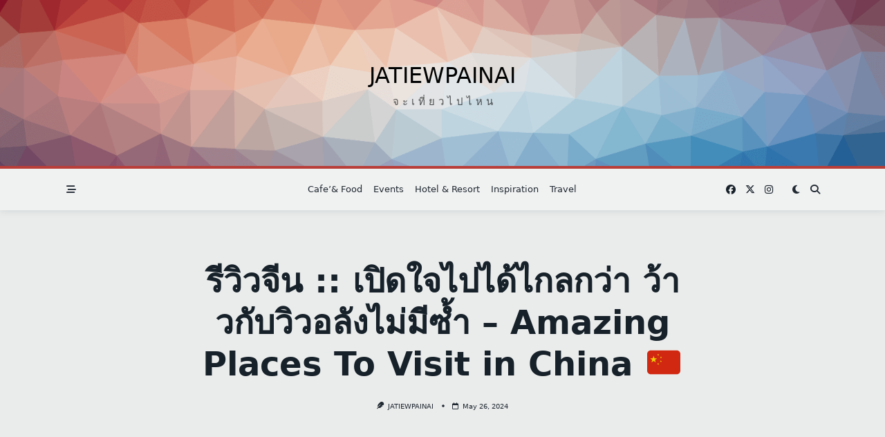

--- FILE ---
content_type: text/html; charset=UTF-8
request_url: https://www.jatiewpainai.com/2024/05/26/%E0%B8%A3%E0%B8%B5%E0%B8%A7%E0%B8%B4%E0%B8%A7%E0%B8%88%E0%B8%B5%E0%B8%99-%E0%B9%80%E0%B8%9B%E0%B8%B4%E0%B8%94%E0%B9%83%E0%B8%88%E0%B9%84%E0%B8%9B%E0%B9%84%E0%B8%94%E0%B9%89%E0%B9%84%E0%B8%81/
body_size: 35631
content:

<!DOCTYPE html>
<html lang="en-US" data-save-color-scheme="yes" data-yuki-theme="light">
<head>
    <meta charset="UTF-8">
    <meta name="viewport" content="width=device-width, initial-scale=1.0">
    <meta http-equiv="X-UA-Compatible" content="ie=edge">
    <link rel="profile" href="https://gmpg.org/xfn/11">
	<title>รีวิวจีน :: เปิดใจไปได้ไกลกว่า ว้าวกับวิวอลังไม่มีซ้ำ &#8211; Amazing Places To Visit in China 🇨🇳 &#8211; JATIEWPAINAI</title>
<meta name='robots' content='max-image-preview:large' />
	<style>img:is([sizes="auto" i], [sizes^="auto," i]) { contain-intrinsic-size: 3000px 1500px }</style>
	
<!-- Open Graph Meta Tags generated by MashShare 4.0.47 - https://mashshare.net -->
<meta property="og:type" content="article" /> 
<meta property="og:title" content="รีวิวจีน :: เปิดใจไปได้ไกลกว่า ว้าวกับวิวอลังไม่มีซ้ำ – Amazing Places To Visit in China 🇨🇳" />
<meta property="og:description" content="จากโพสต์ก่อนหน้าที่เราแนะนำเมืองโมเดิร์นทันสมัยที่ควรค่าแก่การไปเปิดซิงจีนครั้งแรก ตามด้วยเปิดโพยมรดกโลกสุดทึ่งที่แทบจะหาเจอได้ในทุกเมือง วันนี้ขอมาตอกย้ำกันอีกครั้งกับประเทศจีน ด้วยการชวนทุกคนไปพิสูจน์ความว้าวกับวิวอลังไม่มีซ้ำผ่าน 13 โลเคชั่น ของ 6 เมือง ไล่ตั้งแต่ฉงชิ่ง ฉางซา ซีอาน เฉิงตู คุนหมิง และปักกิ่ง เอาให้ได้รู้กันไปเลยว่านอกจากหมาล่าที่ว่าเด็ด วัฒนธรรมที่ชวนอิ้ง เทคโนโลยีสุดล้ำที่ชวนอ้าปากค้าง เมืองชิคเก๋จึ้ง ๆ เหมือนหลุดมาจากโลกอนาคตแล้ว จีนยังมีจุดชมวิวธรรมชาติที่อลังการเว่อร์ ๆ อีกมากมายให้ไปเยือน งานนี้บอกได้เลยว่าแค่ เปิดใจไปได้ไกลกว่า ใครที่ยังกลัว ยึดติดกับภาพเดิม ๆ ของจีน ขอให้มองมุมกลับปรับมุมมอง เพราะจีนพร้อมทำให้ทุกการเดินทางเป็นเรื่องน่าร้องว้าวในแง่ดีได้เสมอ                        001 Jade Dragon Snow" />
<meta property="og:image" content="https://www.jatiewpainai.com/wp-content/uploads/2024/05/phonto-139.jpg" />
<meta property="og:url" content="https://www.jatiewpainai.com/2024/05/26/%e0%b8%a3%e0%b8%b5%e0%b8%a7%e0%b8%b4%e0%b8%a7%e0%b8%88%e0%b8%b5%e0%b8%99-%e0%b9%80%e0%b8%9b%e0%b8%b4%e0%b8%94%e0%b9%83%e0%b8%88%e0%b9%84%e0%b8%9b%e0%b9%84%e0%b8%94%e0%b9%89%e0%b9%84%e0%b8%81/" />
<meta property="og:site_name" content="JATIEWPAINAI" />
<meta property="article:publisher" content="https://www.facebook.com/jatiewpainai/" />
<meta property="article:published_time" content="2024-05-26T23:09:21+07:00" />
<meta property="article:modified_time" content="2024-06-03T17:40:30+07:00" />
<meta property="og:updated_time" content="2024-06-03T17:40:30+07:00" />
<!-- Open Graph Meta Tags generated by MashShare 4.0.47 - https://www.mashshare.net -->
<!-- Twitter Card generated by MashShare 4.0.47 - https://www.mashshare.net -->
<meta property="og:image:width" content="2048" />
<meta property="og:image:height" content="1362" />
<meta name="twitter:card" content="summary_large_image">
<meta name="twitter:title" content="รีวิวจีน :: เปิดใจไปได้ไกลกว่า ว้าวกับวิวอลังไม่มีซ้ำ – Amazing Places To Visit in China 🇨🇳">
<meta name="twitter:description" content="จากโพสต์ก่อนหน้าที่เราแนะนำเมืองโมเดิร์นทันสมัยที่ควรค่าแก่การไปเปิดซิงจีนครั้งแรก ตามด้วยเปิดโพยมรดกโลกสุดทึ่งที่แทบจะหาเจอได้ในทุกเมือง วันนี้ขอมาตอกย้ำกันอีกครั้งกับประเทศจีน ด้วยการชวนทุกคนไปพิสูจน์ความว้าวกับวิวอลังไม่มีซ้ำผ่าน 13 โลเคชั่น ของ 6 เมือง ไล่ตั้งแต่ฉงชิ่ง ฉางซา ซีอาน เฉิงตู คุนหมิง และปักกิ่ง เอาให้ได้รู้กันไปเลยว่านอกจากหมาล่าที่ว่าเด็ด วัฒนธรรมที่ชวนอิ้ง เทคโนโลยีสุดล้ำที่ชวนอ้าปากค้าง เมืองชิคเก๋จึ้ง ๆ เหมือนหลุดมาจากโลกอนาคตแล้ว จีนยังมีจุดชมวิวธรรมชาติที่อลังการเว่อร์ ๆ อีกมากมายให้ไปเยือน งานนี้บอกได้เลยว่าแค่ เปิดใจไปได้ไกลกว่า ใครที่ยังกลัว ยึดติดกับภาพเดิม ๆ ของจีน ขอให้มองมุมกลับปรับมุมมอง เพราะจีนพร้อมทำให้ทุกการเดินทางเป็นเรื่องน่าร้องว้าวในแง่ดีได้เสมอ                        001 Jade Dragon Snow">
<meta name="twitter:image" content="https://www.jatiewpainai.com/wp-content/uploads/2024/05/phonto-139.jpg">
<!-- Twitter Card generated by MashShare 4.0.47 - https://www.mashshare.net -->

<link rel="alternate" type="application/rss+xml" title="JATIEWPAINAI &raquo; Feed" href="https://www.jatiewpainai.com/feed/" />
<link rel="alternate" type="application/rss+xml" title="JATIEWPAINAI &raquo; Comments Feed" href="https://www.jatiewpainai.com/comments/feed/" />
<link rel="alternate" type="application/rss+xml" title="JATIEWPAINAI &raquo; รีวิวจีน :: เปิดใจไปได้ไกลกว่า ว้าวกับวิวอลังไม่มีซ้ำ &#8211; Amazing Places To Visit in China 🇨🇳 Comments Feed" href="https://www.jatiewpainai.com/2024/05/26/%e0%b8%a3%e0%b8%b5%e0%b8%a7%e0%b8%b4%e0%b8%a7%e0%b8%88%e0%b8%b5%e0%b8%99-%e0%b9%80%e0%b8%9b%e0%b8%b4%e0%b8%94%e0%b9%83%e0%b8%88%e0%b9%84%e0%b8%9b%e0%b9%84%e0%b8%94%e0%b9%89%e0%b9%84%e0%b8%81/feed/" />
		<!-- This site uses the Google Analytics by MonsterInsights plugin v9.3.1 - Using Analytics tracking - https://www.monsterinsights.com/ -->
							<script src="//www.googletagmanager.com/gtag/js?id=G-N0XPFXDJ36"  data-cfasync="false" data-wpfc-render="false" async></script>
			<script data-cfasync="false" data-wpfc-render="false">
				var mi_version = '9.3.1';
				var mi_track_user = true;
				var mi_no_track_reason = '';
								var MonsterInsightsDefaultLocations = {"page_location":"https:\/\/www.jatiewpainai.com\/2024\/05\/26\/%E0%B8%A3%E0%B8%B5%E0%B8%A7%E0%B8%B4%E0%B8%A7%E0%B8%88%E0%B8%B5%E0%B8%99-%E0%B9%80%E0%B8%9B%E0%B8%B4%E0%B8%94%E0%B9%83%E0%B8%88%E0%B9%84%E0%B8%9B%E0%B9%84%E0%B8%94%E0%B9%89%E0%B9%84%E0%B8%81\/"};
				if ( typeof MonsterInsightsPrivacyGuardFilter === 'function' ) {
					var MonsterInsightsLocations = (typeof MonsterInsightsExcludeQuery === 'object') ? MonsterInsightsPrivacyGuardFilter( MonsterInsightsExcludeQuery ) : MonsterInsightsPrivacyGuardFilter( MonsterInsightsDefaultLocations );
				} else {
					var MonsterInsightsLocations = (typeof MonsterInsightsExcludeQuery === 'object') ? MonsterInsightsExcludeQuery : MonsterInsightsDefaultLocations;
				}

								var disableStrs = [
										'ga-disable-G-N0XPFXDJ36',
									];

				/* Function to detect opted out users */
				function __gtagTrackerIsOptedOut() {
					for (var index = 0; index < disableStrs.length; index++) {
						if (document.cookie.indexOf(disableStrs[index] + '=true') > -1) {
							return true;
						}
					}

					return false;
				}

				/* Disable tracking if the opt-out cookie exists. */
				if (__gtagTrackerIsOptedOut()) {
					for (var index = 0; index < disableStrs.length; index++) {
						window[disableStrs[index]] = true;
					}
				}

				/* Opt-out function */
				function __gtagTrackerOptout() {
					for (var index = 0; index < disableStrs.length; index++) {
						document.cookie = disableStrs[index] + '=true; expires=Thu, 31 Dec 2099 23:59:59 UTC; path=/';
						window[disableStrs[index]] = true;
					}
				}

				if ('undefined' === typeof gaOptout) {
					function gaOptout() {
						__gtagTrackerOptout();
					}
				}
								window.dataLayer = window.dataLayer || [];

				window.MonsterInsightsDualTracker = {
					helpers: {},
					trackers: {},
				};
				if (mi_track_user) {
					function __gtagDataLayer() {
						dataLayer.push(arguments);
					}

					function __gtagTracker(type, name, parameters) {
						if (!parameters) {
							parameters = {};
						}

						if (parameters.send_to) {
							__gtagDataLayer.apply(null, arguments);
							return;
						}

						if (type === 'event') {
														parameters.send_to = monsterinsights_frontend.v4_id;
							var hookName = name;
							if (typeof parameters['event_category'] !== 'undefined') {
								hookName = parameters['event_category'] + ':' + name;
							}

							if (typeof MonsterInsightsDualTracker.trackers[hookName] !== 'undefined') {
								MonsterInsightsDualTracker.trackers[hookName](parameters);
							} else {
								__gtagDataLayer('event', name, parameters);
							}
							
						} else {
							__gtagDataLayer.apply(null, arguments);
						}
					}

					__gtagTracker('js', new Date());
					__gtagTracker('set', {
						'developer_id.dZGIzZG': true,
											});
					if ( MonsterInsightsLocations.page_location ) {
						__gtagTracker('set', MonsterInsightsLocations);
					}
										__gtagTracker('config', 'G-N0XPFXDJ36', {"forceSSL":"true","link_attribution":"true"} );
															window.gtag = __gtagTracker;										(function () {
						/* https://developers.google.com/analytics/devguides/collection/analyticsjs/ */
						/* ga and __gaTracker compatibility shim. */
						var noopfn = function () {
							return null;
						};
						var newtracker = function () {
							return new Tracker();
						};
						var Tracker = function () {
							return null;
						};
						var p = Tracker.prototype;
						p.get = noopfn;
						p.set = noopfn;
						p.send = function () {
							var args = Array.prototype.slice.call(arguments);
							args.unshift('send');
							__gaTracker.apply(null, args);
						};
						var __gaTracker = function () {
							var len = arguments.length;
							if (len === 0) {
								return;
							}
							var f = arguments[len - 1];
							if (typeof f !== 'object' || f === null || typeof f.hitCallback !== 'function') {
								if ('send' === arguments[0]) {
									var hitConverted, hitObject = false, action;
									if ('event' === arguments[1]) {
										if ('undefined' !== typeof arguments[3]) {
											hitObject = {
												'eventAction': arguments[3],
												'eventCategory': arguments[2],
												'eventLabel': arguments[4],
												'value': arguments[5] ? arguments[5] : 1,
											}
										}
									}
									if ('pageview' === arguments[1]) {
										if ('undefined' !== typeof arguments[2]) {
											hitObject = {
												'eventAction': 'page_view',
												'page_path': arguments[2],
											}
										}
									}
									if (typeof arguments[2] === 'object') {
										hitObject = arguments[2];
									}
									if (typeof arguments[5] === 'object') {
										Object.assign(hitObject, arguments[5]);
									}
									if ('undefined' !== typeof arguments[1].hitType) {
										hitObject = arguments[1];
										if ('pageview' === hitObject.hitType) {
											hitObject.eventAction = 'page_view';
										}
									}
									if (hitObject) {
										action = 'timing' === arguments[1].hitType ? 'timing_complete' : hitObject.eventAction;
										hitConverted = mapArgs(hitObject);
										__gtagTracker('event', action, hitConverted);
									}
								}
								return;
							}

							function mapArgs(args) {
								var arg, hit = {};
								var gaMap = {
									'eventCategory': 'event_category',
									'eventAction': 'event_action',
									'eventLabel': 'event_label',
									'eventValue': 'event_value',
									'nonInteraction': 'non_interaction',
									'timingCategory': 'event_category',
									'timingVar': 'name',
									'timingValue': 'value',
									'timingLabel': 'event_label',
									'page': 'page_path',
									'location': 'page_location',
									'title': 'page_title',
									'referrer' : 'page_referrer',
								};
								for (arg in args) {
																		if (!(!args.hasOwnProperty(arg) || !gaMap.hasOwnProperty(arg))) {
										hit[gaMap[arg]] = args[arg];
									} else {
										hit[arg] = args[arg];
									}
								}
								return hit;
							}

							try {
								f.hitCallback();
							} catch (ex) {
							}
						};
						__gaTracker.create = newtracker;
						__gaTracker.getByName = newtracker;
						__gaTracker.getAll = function () {
							return [];
						};
						__gaTracker.remove = noopfn;
						__gaTracker.loaded = true;
						window['__gaTracker'] = __gaTracker;
					})();
									} else {
										console.log("");
					(function () {
						function __gtagTracker() {
							return null;
						}

						window['__gtagTracker'] = __gtagTracker;
						window['gtag'] = __gtagTracker;
					})();
									}
			</script>
				<!-- / Google Analytics by MonsterInsights -->
		<script type="3a7444882394f1c41b87794f-text/javascript">
window._wpemojiSettings = {"baseUrl":"https:\/\/s.w.org\/images\/core\/emoji\/15.0.3\/72x72\/","ext":".png","svgUrl":"https:\/\/s.w.org\/images\/core\/emoji\/15.0.3\/svg\/","svgExt":".svg","source":{"concatemoji":"https:\/\/www.jatiewpainai.com\/wp-includes\/js\/wp-emoji-release.min.js?ver=6.7.4"}};
/*! This file is auto-generated */
!function(i,n){var o,s,e;function c(e){try{var t={supportTests:e,timestamp:(new Date).valueOf()};sessionStorage.setItem(o,JSON.stringify(t))}catch(e){}}function p(e,t,n){e.clearRect(0,0,e.canvas.width,e.canvas.height),e.fillText(t,0,0);var t=new Uint32Array(e.getImageData(0,0,e.canvas.width,e.canvas.height).data),r=(e.clearRect(0,0,e.canvas.width,e.canvas.height),e.fillText(n,0,0),new Uint32Array(e.getImageData(0,0,e.canvas.width,e.canvas.height).data));return t.every(function(e,t){return e===r[t]})}function u(e,t,n){switch(t){case"flag":return n(e,"\ud83c\udff3\ufe0f\u200d\u26a7\ufe0f","\ud83c\udff3\ufe0f\u200b\u26a7\ufe0f")?!1:!n(e,"\ud83c\uddfa\ud83c\uddf3","\ud83c\uddfa\u200b\ud83c\uddf3")&&!n(e,"\ud83c\udff4\udb40\udc67\udb40\udc62\udb40\udc65\udb40\udc6e\udb40\udc67\udb40\udc7f","\ud83c\udff4\u200b\udb40\udc67\u200b\udb40\udc62\u200b\udb40\udc65\u200b\udb40\udc6e\u200b\udb40\udc67\u200b\udb40\udc7f");case"emoji":return!n(e,"\ud83d\udc26\u200d\u2b1b","\ud83d\udc26\u200b\u2b1b")}return!1}function f(e,t,n){var r="undefined"!=typeof WorkerGlobalScope&&self instanceof WorkerGlobalScope?new OffscreenCanvas(300,150):i.createElement("canvas"),a=r.getContext("2d",{willReadFrequently:!0}),o=(a.textBaseline="top",a.font="600 32px Arial",{});return e.forEach(function(e){o[e]=t(a,e,n)}),o}function t(e){var t=i.createElement("script");t.src=e,t.defer=!0,i.head.appendChild(t)}"undefined"!=typeof Promise&&(o="wpEmojiSettingsSupports",s=["flag","emoji"],n.supports={everything:!0,everythingExceptFlag:!0},e=new Promise(function(e){i.addEventListener("DOMContentLoaded",e,{once:!0})}),new Promise(function(t){var n=function(){try{var e=JSON.parse(sessionStorage.getItem(o));if("object"==typeof e&&"number"==typeof e.timestamp&&(new Date).valueOf()<e.timestamp+604800&&"object"==typeof e.supportTests)return e.supportTests}catch(e){}return null}();if(!n){if("undefined"!=typeof Worker&&"undefined"!=typeof OffscreenCanvas&&"undefined"!=typeof URL&&URL.createObjectURL&&"undefined"!=typeof Blob)try{var e="postMessage("+f.toString()+"("+[JSON.stringify(s),u.toString(),p.toString()].join(",")+"));",r=new Blob([e],{type:"text/javascript"}),a=new Worker(URL.createObjectURL(r),{name:"wpTestEmojiSupports"});return void(a.onmessage=function(e){c(n=e.data),a.terminate(),t(n)})}catch(e){}c(n=f(s,u,p))}t(n)}).then(function(e){for(var t in e)n.supports[t]=e[t],n.supports.everything=n.supports.everything&&n.supports[t],"flag"!==t&&(n.supports.everythingExceptFlag=n.supports.everythingExceptFlag&&n.supports[t]);n.supports.everythingExceptFlag=n.supports.everythingExceptFlag&&!n.supports.flag,n.DOMReady=!1,n.readyCallback=function(){n.DOMReady=!0}}).then(function(){return e}).then(function(){var e;n.supports.everything||(n.readyCallback(),(e=n.source||{}).concatemoji?t(e.concatemoji):e.wpemoji&&e.twemoji&&(t(e.twemoji),t(e.wpemoji)))}))}((window,document),window._wpemojiSettings);
</script>
<style id='wp-emoji-styles-inline-css'>

	img.wp-smiley, img.emoji {
		display: inline !important;
		border: none !important;
		box-shadow: none !important;
		height: 1em !important;
		width: 1em !important;
		margin: 0 0.07em !important;
		vertical-align: -0.1em !important;
		background: none !important;
		padding: 0 !important;
	}
</style>
<link rel='stylesheet' id='wp-block-library-css' href='https://www.jatiewpainai.com/wp-includes/css/dist/block-library/style.min.css?ver=6.7.4' media='all' />
<link rel='stylesheet' id='mpp_gutenberg-css' href='https://www.jatiewpainai.com/wp-content/plugins/metronet-profile-picture/dist/blocks.style.build.css?ver=2.6.3' media='all' />
<style id='global-styles-inline-css'>
:root{--wp--preset--aspect-ratio--square: 1;--wp--preset--aspect-ratio--4-3: 4/3;--wp--preset--aspect-ratio--3-4: 3/4;--wp--preset--aspect-ratio--3-2: 3/2;--wp--preset--aspect-ratio--2-3: 2/3;--wp--preset--aspect-ratio--16-9: 16/9;--wp--preset--aspect-ratio--9-16: 9/16;--wp--preset--color--black: #000000;--wp--preset--color--cyan-bluish-gray: #abb8c3;--wp--preset--color--white: #ffffff;--wp--preset--color--pale-pink: #f78da7;--wp--preset--color--vivid-red: #cf2e2e;--wp--preset--color--luminous-vivid-orange: #ff6900;--wp--preset--color--luminous-vivid-amber: #fcb900;--wp--preset--color--light-green-cyan: #7bdcb5;--wp--preset--color--vivid-green-cyan: #00d084;--wp--preset--color--pale-cyan-blue: #8ed1fc;--wp--preset--color--vivid-cyan-blue: #0693e3;--wp--preset--color--vivid-purple: #9b51e0;--wp--preset--gradient--vivid-cyan-blue-to-vivid-purple: linear-gradient(135deg,rgba(6,147,227,1) 0%,rgb(155,81,224) 100%);--wp--preset--gradient--light-green-cyan-to-vivid-green-cyan: linear-gradient(135deg,rgb(122,220,180) 0%,rgb(0,208,130) 100%);--wp--preset--gradient--luminous-vivid-amber-to-luminous-vivid-orange: linear-gradient(135deg,rgba(252,185,0,1) 0%,rgba(255,105,0,1) 100%);--wp--preset--gradient--luminous-vivid-orange-to-vivid-red: linear-gradient(135deg,rgba(255,105,0,1) 0%,rgb(207,46,46) 100%);--wp--preset--gradient--very-light-gray-to-cyan-bluish-gray: linear-gradient(135deg,rgb(238,238,238) 0%,rgb(169,184,195) 100%);--wp--preset--gradient--cool-to-warm-spectrum: linear-gradient(135deg,rgb(74,234,220) 0%,rgb(151,120,209) 20%,rgb(207,42,186) 40%,rgb(238,44,130) 60%,rgb(251,105,98) 80%,rgb(254,248,76) 100%);--wp--preset--gradient--blush-light-purple: linear-gradient(135deg,rgb(255,206,236) 0%,rgb(152,150,240) 100%);--wp--preset--gradient--blush-bordeaux: linear-gradient(135deg,rgb(254,205,165) 0%,rgb(254,45,45) 50%,rgb(107,0,62) 100%);--wp--preset--gradient--luminous-dusk: linear-gradient(135deg,rgb(255,203,112) 0%,rgb(199,81,192) 50%,rgb(65,88,208) 100%);--wp--preset--gradient--pale-ocean: linear-gradient(135deg,rgb(255,245,203) 0%,rgb(182,227,212) 50%,rgb(51,167,181) 100%);--wp--preset--gradient--electric-grass: linear-gradient(135deg,rgb(202,248,128) 0%,rgb(113,206,126) 100%);--wp--preset--gradient--midnight: linear-gradient(135deg,rgb(2,3,129) 0%,rgb(40,116,252) 100%);--wp--preset--font-size--small: 13px;--wp--preset--font-size--medium: clamp(14px, 0.875rem + ((1vw - 3.2px) * 0.682), 20px);--wp--preset--font-size--large: clamp(22.041px, 1.378rem + ((1vw - 3.2px) * 1.586), 36px);--wp--preset--font-size--x-large: clamp(25.014px, 1.563rem + ((1vw - 3.2px) * 1.93), 42px);--wp--preset--font-size--yuki-font-tiny: clamp(10px, 0.625rem + ((1vw - 3.2px) * 0.227), 12px);--wp--preset--font-size--yuki-font-xxsmall: clamp(12px, 0.75rem + ((1vw - 3.2px) * 0.227), 14px);--wp--preset--font-size--yuki-font-xsmall: clamp(14px, 0.875rem + ((1vw - 3.2px) * 0.227), 16px);--wp--preset--font-size--yuki-font-small: clamp(16px, 1rem + ((1vw - 3.2px) * 0.227), 18px);--wp--preset--font-size--yuki-font-medium: clamp(18px, 1.125rem + ((1vw - 3.2px) * 0.227), 20px);--wp--preset--font-size--yuki-font-large: clamp(24px, 1.5rem + ((1vw - 3.2px) * 0.909), 32px);--wp--preset--font-size--yuki-font-xlarge: clamp(32px, 2rem + ((1vw - 3.2px) * 1.818), 48px);--wp--preset--font-size--yuki-font-xxlarge: clamp(40px, 2.5rem + ((1vw - 3.2px) * 2.727), 64px);--wp--preset--spacing--20: 0.44rem;--wp--preset--spacing--30: 0.67rem;--wp--preset--spacing--40: 1rem;--wp--preset--spacing--50: 1.5rem;--wp--preset--spacing--60: 2.25rem;--wp--preset--spacing--70: 3.38rem;--wp--preset--spacing--80: 5.06rem;--wp--preset--spacing--xx-small: 0.5rem;--wp--preset--spacing--x-small: 1rem;--wp--preset--spacing--small: 1.5rem;--wp--preset--spacing--medium: 2rem;--wp--preset--spacing--large: 3rem;--wp--preset--spacing--x-large: 4rem;--wp--preset--spacing--xx-large: 6rem;--wp--preset--shadow--natural: 6px 6px 9px rgba(0, 0, 0, 0.2);--wp--preset--shadow--deep: 12px 12px 50px rgba(0, 0, 0, 0.4);--wp--preset--shadow--sharp: 6px 6px 0px rgba(0, 0, 0, 0.2);--wp--preset--shadow--outlined: 6px 6px 0px -3px rgba(255, 255, 255, 1), 6px 6px rgba(0, 0, 0, 1);--wp--preset--shadow--crisp: 6px 6px 0px rgba(0, 0, 0, 1);}:root { --wp--style--global--content-size: 1140px;--wp--style--global--wide-size: 1200px; }:where(body) { margin: 0; }.wp-site-blocks > .alignleft { float: left; margin-right: 2em; }.wp-site-blocks > .alignright { float: right; margin-left: 2em; }.wp-site-blocks > .aligncenter { justify-content: center; margin-left: auto; margin-right: auto; }:where(.wp-site-blocks) > * { margin-block-start: 24px; margin-block-end: 0; }:where(.wp-site-blocks) > :first-child { margin-block-start: 0; }:where(.wp-site-blocks) > :last-child { margin-block-end: 0; }:root { --wp--style--block-gap: 24px; }:root :where(.is-layout-flow) > :first-child{margin-block-start: 0;}:root :where(.is-layout-flow) > :last-child{margin-block-end: 0;}:root :where(.is-layout-flow) > *{margin-block-start: 24px;margin-block-end: 0;}:root :where(.is-layout-constrained) > :first-child{margin-block-start: 0;}:root :where(.is-layout-constrained) > :last-child{margin-block-end: 0;}:root :where(.is-layout-constrained) > *{margin-block-start: 24px;margin-block-end: 0;}:root :where(.is-layout-flex){gap: 24px;}:root :where(.is-layout-grid){gap: 24px;}.is-layout-flow > .alignleft{float: left;margin-inline-start: 0;margin-inline-end: 2em;}.is-layout-flow > .alignright{float: right;margin-inline-start: 2em;margin-inline-end: 0;}.is-layout-flow > .aligncenter{margin-left: auto !important;margin-right: auto !important;}.is-layout-constrained > .alignleft{float: left;margin-inline-start: 0;margin-inline-end: 2em;}.is-layout-constrained > .alignright{float: right;margin-inline-start: 2em;margin-inline-end: 0;}.is-layout-constrained > .aligncenter{margin-left: auto !important;margin-right: auto !important;}.is-layout-constrained > :where(:not(.alignleft):not(.alignright):not(.alignfull)){max-width: var(--wp--style--global--content-size);margin-left: auto !important;margin-right: auto !important;}.is-layout-constrained > .alignwide{max-width: var(--wp--style--global--wide-size);}body .is-layout-flex{display: flex;}.is-layout-flex{flex-wrap: wrap;align-items: center;}.is-layout-flex > :is(*, div){margin: 0;}body .is-layout-grid{display: grid;}.is-layout-grid > :is(*, div){margin: 0;}body{padding-top: 0px;padding-right: 0px;padding-bottom: 0px;padding-left: 0px;}a:where(:not(.wp-element-button)){text-decoration: none;}:root :where(.wp-element-button, .wp-block-button__link){background-color: #32373c;border-width: 0;color: #fff;font-family: inherit;font-size: inherit;line-height: inherit;padding: calc(0.667em + 2px) calc(1.333em + 2px);text-decoration: none;}.has-black-color{color: var(--wp--preset--color--black) !important;}.has-cyan-bluish-gray-color{color: var(--wp--preset--color--cyan-bluish-gray) !important;}.has-white-color{color: var(--wp--preset--color--white) !important;}.has-pale-pink-color{color: var(--wp--preset--color--pale-pink) !important;}.has-vivid-red-color{color: var(--wp--preset--color--vivid-red) !important;}.has-luminous-vivid-orange-color{color: var(--wp--preset--color--luminous-vivid-orange) !important;}.has-luminous-vivid-amber-color{color: var(--wp--preset--color--luminous-vivid-amber) !important;}.has-light-green-cyan-color{color: var(--wp--preset--color--light-green-cyan) !important;}.has-vivid-green-cyan-color{color: var(--wp--preset--color--vivid-green-cyan) !important;}.has-pale-cyan-blue-color{color: var(--wp--preset--color--pale-cyan-blue) !important;}.has-vivid-cyan-blue-color{color: var(--wp--preset--color--vivid-cyan-blue) !important;}.has-vivid-purple-color{color: var(--wp--preset--color--vivid-purple) !important;}.has-black-background-color{background-color: var(--wp--preset--color--black) !important;}.has-cyan-bluish-gray-background-color{background-color: var(--wp--preset--color--cyan-bluish-gray) !important;}.has-white-background-color{background-color: var(--wp--preset--color--white) !important;}.has-pale-pink-background-color{background-color: var(--wp--preset--color--pale-pink) !important;}.has-vivid-red-background-color{background-color: var(--wp--preset--color--vivid-red) !important;}.has-luminous-vivid-orange-background-color{background-color: var(--wp--preset--color--luminous-vivid-orange) !important;}.has-luminous-vivid-amber-background-color{background-color: var(--wp--preset--color--luminous-vivid-amber) !important;}.has-light-green-cyan-background-color{background-color: var(--wp--preset--color--light-green-cyan) !important;}.has-vivid-green-cyan-background-color{background-color: var(--wp--preset--color--vivid-green-cyan) !important;}.has-pale-cyan-blue-background-color{background-color: var(--wp--preset--color--pale-cyan-blue) !important;}.has-vivid-cyan-blue-background-color{background-color: var(--wp--preset--color--vivid-cyan-blue) !important;}.has-vivid-purple-background-color{background-color: var(--wp--preset--color--vivid-purple) !important;}.has-black-border-color{border-color: var(--wp--preset--color--black) !important;}.has-cyan-bluish-gray-border-color{border-color: var(--wp--preset--color--cyan-bluish-gray) !important;}.has-white-border-color{border-color: var(--wp--preset--color--white) !important;}.has-pale-pink-border-color{border-color: var(--wp--preset--color--pale-pink) !important;}.has-vivid-red-border-color{border-color: var(--wp--preset--color--vivid-red) !important;}.has-luminous-vivid-orange-border-color{border-color: var(--wp--preset--color--luminous-vivid-orange) !important;}.has-luminous-vivid-amber-border-color{border-color: var(--wp--preset--color--luminous-vivid-amber) !important;}.has-light-green-cyan-border-color{border-color: var(--wp--preset--color--light-green-cyan) !important;}.has-vivid-green-cyan-border-color{border-color: var(--wp--preset--color--vivid-green-cyan) !important;}.has-pale-cyan-blue-border-color{border-color: var(--wp--preset--color--pale-cyan-blue) !important;}.has-vivid-cyan-blue-border-color{border-color: var(--wp--preset--color--vivid-cyan-blue) !important;}.has-vivid-purple-border-color{border-color: var(--wp--preset--color--vivid-purple) !important;}.has-vivid-cyan-blue-to-vivid-purple-gradient-background{background: var(--wp--preset--gradient--vivid-cyan-blue-to-vivid-purple) !important;}.has-light-green-cyan-to-vivid-green-cyan-gradient-background{background: var(--wp--preset--gradient--light-green-cyan-to-vivid-green-cyan) !important;}.has-luminous-vivid-amber-to-luminous-vivid-orange-gradient-background{background: var(--wp--preset--gradient--luminous-vivid-amber-to-luminous-vivid-orange) !important;}.has-luminous-vivid-orange-to-vivid-red-gradient-background{background: var(--wp--preset--gradient--luminous-vivid-orange-to-vivid-red) !important;}.has-very-light-gray-to-cyan-bluish-gray-gradient-background{background: var(--wp--preset--gradient--very-light-gray-to-cyan-bluish-gray) !important;}.has-cool-to-warm-spectrum-gradient-background{background: var(--wp--preset--gradient--cool-to-warm-spectrum) !important;}.has-blush-light-purple-gradient-background{background: var(--wp--preset--gradient--blush-light-purple) !important;}.has-blush-bordeaux-gradient-background{background: var(--wp--preset--gradient--blush-bordeaux) !important;}.has-luminous-dusk-gradient-background{background: var(--wp--preset--gradient--luminous-dusk) !important;}.has-pale-ocean-gradient-background{background: var(--wp--preset--gradient--pale-ocean) !important;}.has-electric-grass-gradient-background{background: var(--wp--preset--gradient--electric-grass) !important;}.has-midnight-gradient-background{background: var(--wp--preset--gradient--midnight) !important;}.has-small-font-size{font-size: var(--wp--preset--font-size--small) !important;}.has-medium-font-size{font-size: var(--wp--preset--font-size--medium) !important;}.has-large-font-size{font-size: var(--wp--preset--font-size--large) !important;}.has-x-large-font-size{font-size: var(--wp--preset--font-size--x-large) !important;}.has-yuki-font-tiny-font-size{font-size: var(--wp--preset--font-size--yuki-font-tiny) !important;}.has-yuki-font-xxsmall-font-size{font-size: var(--wp--preset--font-size--yuki-font-xxsmall) !important;}.has-yuki-font-xsmall-font-size{font-size: var(--wp--preset--font-size--yuki-font-xsmall) !important;}.has-yuki-font-small-font-size{font-size: var(--wp--preset--font-size--yuki-font-small) !important;}.has-yuki-font-medium-font-size{font-size: var(--wp--preset--font-size--yuki-font-medium) !important;}.has-yuki-font-large-font-size{font-size: var(--wp--preset--font-size--yuki-font-large) !important;}.has-yuki-font-xlarge-font-size{font-size: var(--wp--preset--font-size--yuki-font-xlarge) !important;}.has-yuki-font-xxlarge-font-size{font-size: var(--wp--preset--font-size--yuki-font-xxlarge) !important;}
:root :where(.wp-block-pullquote){font-size: clamp(0.984em, 0.984rem + ((1vw - 0.2em) * 0.938), 1.5em);line-height: 1.6;}
</style>
<link rel='stylesheet' id='mashsb-styles-css' href='https://www.jatiewpainai.com/wp-content/plugins/mashsharer/assets/css/mashsb.min.css?ver=4.0.47' media='all' />
<style id='mashsb-styles-inline-css'>
.mashsb-count {color:#cccccc;}@media only screen and (min-width:568px){.mashsb-buttons a {min-width: 177px;}}
</style>
<link rel='stylesheet' id='wpemfb-lightbox-css' href='https://www.jatiewpainai.com/wp-content/plugins/wp-embed-facebook/templates/lightbox/css/lightbox.css?ver=3.1.2' media='all' />
<link rel='stylesheet' id='jquery-lazyloadxt-spinner-css-css' href='//www.jatiewpainai.com/wp-content/plugins/a3-lazy-load/assets/css/jquery.lazyloadxt.spinner.css?ver=6.7.4' media='all' />
<link rel='stylesheet' id='a3a3_lazy_load-css' href='//www.jatiewpainai.com/wp-content/uploads/sass/a3_lazy_load.min.css?ver=1497276325' media='all' />
<link rel='stylesheet' id='lotta-fontawesome-css' href='https://www.jatiewpainai.com/wp-content/themes/yuki/lotta-framework/dist/vendor/fontawesome/css/all.min.css?ver=2.1.0' media='all' />
<link rel='stylesheet' id='yuki-style-css' href='https://www.jatiewpainai.com/wp-content/themes/yuki/dist/css/style.min.css?ver=1.4.4' media='all' />
<style id='yuki-dynamic-vars-inline-css'>
:root{--yuki-transparent:rgba(0, 0, 0, 0);--yuki-light-primary-color:#c4403b;--yuki-light-primary-active:#af1d2c;--yuki-light-accent-color:#212a33;--yuki-light-accent-active:#17212a;--yuki-light-base-color:#ffffff;--yuki-light-base-100:#f8f9f8;--yuki-light-base-200:#e0e2e0;--yuki-light-base-300:#c5c6c5;--yuki-dark-primary-color:#c4403b;--yuki-dark-primary-active:#af1d2c;--yuki-dark-accent-color:#a3a9a3;--yuki-dark-accent-active:#f3f4f6;--yuki-dark-base-color:#17212a;--yuki-dark-base-100:#212a33;--yuki-dark-base-200:#2f2f2f;--yuki-dark-base-300:#3f463f;--yuki-content-base-color:var(--yuki-accent-color);--yuki-headings-color:var(--yuki-accent-active);}
</style>
<style id='yuki-preloader-inline-css'>
.yuki-preloader-wrap{--yuki-preloader-background:#17212a;--yuki-preloader-primary:var(--yuki-primary-color);--yuki-preloader-accent:#f3f4f6;position:fixed;top:0;left:0;width:100%;height:100%;z-index:100000;display:flex;align-items:center;background:var(--yuki-preloader-background);}.yuki-preloader-4{transform:rotateZ(45deg);perspective:1000px;border-radius:50%;width:48px;height:48px;margin:auto;color:var(--yuki-preloader-accent);}.yuki-preloader-4::before,.yuki-preloader-4::after{content:'';display:block;position:absolute;top:0;left:0;width:inherit;height:inherit;border-radius:50%;transform:rotateX(70deg);animation:1s spin linear infinite;}.yuki-preloader-4::after{color:var(--yuki-preloader-primary);transform:rotateY(70deg);animation-delay:.4s;}@keyframes rotate {0% {transform:translate(-50%, -50%) rotateZ(0deg);}100% {transform:translate(-50%, -50%) rotateZ(360deg);}}@keyframes rotateccw {0% {transform:translate(-50%, -50%) rotate(0deg);}100% {transform:translate(-50%, -50%) rotate(-360deg);}}@keyframes spin {0%, {}100% {box-shadow:.2em 0px 0 0px currentcolor;}12% {box-shadow:.2em .2em 0 0 currentcolor;}25% {box-shadow:0 .2em 0 0px currentcolor;}37% {box-shadow:-.2em .2em 0 0 currentcolor;}50% {box-shadow:-.2em 0 0 0 currentcolor;}62% {box-shadow:-.2em -.2em 0 0 currentcolor;}75% {box-shadow:0px -.2em 0 0 currentcolor;}87% {box-shadow:.2em -.2em 0 0 currentcolor;}}
</style>
<style id='yuki-dynamic-inline-css'>
.yuki-container{padding-top:24px;padding-bottom:24px;}.yuki-body{font-family:ui-sans-serif, system-ui, -apple-system, BlinkMacSystemFont, "Segoe UI", Roboto, "Helvetica Neue", Arial, "Noto Sans", sans-serif, "Apple Color Emoji", "Segoe UI Emoji", "Segoe UI Symbol", "Noto Color Emoji";font-weight:400;font-size:16px;line-height:1.5;background-color:var(--yuki-base-100);background-image:none;--yuki-max-w-content:75ch;}.yuki-article-header .entry-title{font-family:inherit;font-weight:700;font-size:3rem;line-height:1.25;--yuki-initial-color:var(--yuki-accent-active);--yuki-hover-color:var(--yuki-primary-color);}.yuki-article-header .entry-metas{font-family:inherit;font-weight:400;font-size:0.65rem;line-height:1.5;text-transform:capitalize;--yuki-meta-link-initial-color:var(--yuki-accent-color);--yuki-meta-link-hover-color:var(--yuki-primary-color);}.yuki-article-header .entry-categories{font-family:inherit;font-weight:400;font-size:0.75rem;line-height:1.5;text-transform:uppercase;--yuki-tax-text-initial:var(--yuki-base-color);--yuki-tax-text-hover:var(--yuki-base-color);--yuki-tax-bg-initial:var(--yuki-accent-active);--yuki-tax-bg-hover:var(--yuki-primary-color);}.yuki-article-header .entry-tags{font-family:inherit;font-weight:700;font-size:0.75rem;line-height:1.5;--yuki-tax-text-initial:var(--yuki-primary-color);--yuki-tax-text-hover:var(--yuki-primary-active);}.yuki-related-posts-wrap .card .entry-title{font-family:inherit;font-weight:700;font-size:1rem;line-height:1.5;--yuki-initial-color:var(--yuki-accent-color);--yuki-hover-color:var(--yuki-primary-color);}.yuki-related-posts-wrap .card .entry-metas{font-family:inherit;font-weight:400;font-size:0.65rem;line-height:1.5;text-transform:capitalize;--yuki-meta-link-initial-color:var(--yuki-accent-color);--yuki-meta-link-hover-color:var(--yuki-primary-color);}.yuki-related-posts-wrap .card .entry-categories{font-family:inherit;font-weight:700;font-size:0.75rem;line-height:1.5;--yuki-tax-text-initial:var(--yuki-primary-color);--yuki-tax-text-hover:var(--yuki-primary-active);}.yuki-related-posts-wrap .card .entry-tags{font-family:inherit;font-weight:700;font-size:0.75rem;line-height:1.5;--yuki-tax-text-initial:var(--yuki-primary-color);--yuki-tax-text-hover:var(--yuki-primary-active);}.yuki-related-posts-wrap .card .entry-excerpt{font-family:inherit;font-weight:400;font-size:1rem;line-height:1.5;--yuki-initial-color:var(--yuki-accent-color);--yuki-link-initial-color:Link Initial;--yuki-link-hover-color:Link Hover;}.yuki-related-posts-wrap .card .entry-excerpt .yuki-entry-excerpt-more{font-family:inherit;font-weight:400;font-size:1rem;line-height:1.5;}.yuki-related-posts-wrap .card .entry-thumbnail{height:128px;border-radius:0px 0px 0px 0px;box-shadow:none;}.yuki-related-posts-wrap .card .entry-divider{--entry-divider:1px dashed var(--lotta-border---entry-divider-initial-color);--lotta-border-initial-color:var(--yuki-base-300);--lotta-border---entry-divider-initial-color:var(--yuki-base-300);}.yuki-related-posts-wrap .card .entry-read-more{--yuki-button-height:32px;font-family:inherit;font-weight:500;font-size:0.75rem;line-height:1;text-transform:capitalize;--yuki-button-padding:0.85em 1.25em 0.85em 1.25em;--yuki-button-radius:2px 2px 2px 2px;--yuki-button-text-initial-color:var(--yuki-accent-active);--yuki-button-text-hover-color:var(--yuki-base-color);--yuki-button-initial-color:var(--yuki-transparent);--yuki-button-hover-color:var(--yuki-accent-active);--yuki-button-border:1px solid var(--lotta-border---yuki-button-border-initial-color);--lotta-border-initial-color:var(--yuki-base-300);--lotta-border---yuki-button-border-initial-color:var(--yuki-base-300);--lotta-border-hover-color:var(--yuki-accent-active);--lotta-border---yuki-button-border-hover-color:var(--yuki-accent-active);}.yuki-archive-header{text-align:left;}.yuki-archive-header .container{padding:24px 24px 24px 24px;}.yuki-archive-header .archive-title{font-family:inherit;font-weight:600;font-size:1.5rem;line-height:2;text-transform:capitalize;color:var(--yuki-accent-active);}.yuki-archive-header .archive-description{font-family:inherit;font-weight:400;font-size:0.875rem;line-height:1.5;color:var(--yuki-accent-color);}.yuki-archive-pagination{--yuki-pagination-button-border:1px solid var(--lotta-border---yuki-pagination-button-border-initial-color);--lotta-border-initial-color:var(--yuki-base-200);--lotta-border---yuki-pagination-button-border-initial-color:var(--yuki-base-200);--yuki-pagination-button-radius:4px;--yuki-pagination-initial-color:var(--yuki-accent-active);--yuki-pagination-active-color:var(--yuki-base-color);--yuki-pagination-accent-color:var(--yuki-primary-color);font-family:inherit;font-weight:400;font-size:0.875rem;line-height:1;justify-content:center;}.yuki-sidebar .yuki-widget{background-color:var(--yuki-base-color);background-image:none;border:none;--lotta-border-initial-color:var(--yuki-base-200);--lotta-border-border-initial-color:var(--yuki-base-200);box-shadow:rgba(44, 62, 80, 0.15) 0px 15px 18px -15px;padding:12px 12px 12px 12px;border-radius:4px 4px 4px 4px;}.yuki-sidebar{font-family:inherit;font-weight:400;font-size:0.875rem;line-height:1.5em;--yuki-widgets-text-color:var(--yuki-accent-color);--yuki-widgets-link-initial:var(--yuki-accent-color);--yuki-widgets-link-hover:var(--yuki-primary-active);text-align:left;--yuki-sidebar-width:27%;--yuki-sidebar-gap:24px;--yuki-widgets-spacing:24px;}.yuki-sidebar .widget-title{font-family:inherit;font-weight:600;font-size:0.875rem;line-height:1.5em;text-transform:uppercase;color:var(--yuki-accent-active);--yuki-heading-indicator:var(--yuki-primary-active);}.wp-block-search__button,.wc-block-product-search__button,.yuki-article-content .wp-block-button,.yuki-article-content button,.prose-yuki .wp-block-button,.prose-yuki button,[type="submit"]{--yuki-button-height:32px;--yuki-button-shadow:none;--yuki-button-shadow-active:rgba(44, 62, 80, 0.2) 0px 0px 15px 0px;font-family:inherit;font-weight:500;font-size:0.75rem;line-height:1;text-transform:capitalize;--yuki-button-border:1px solid var(--lotta-border---yuki-button-border-initial-color);--lotta-border-initial-color:var(--yuki-primary-active);--lotta-border---yuki-button-border-initial-color:var(--yuki-primary-active);--lotta-border-hover-color:var(--yuki-accent-active);--lotta-border---yuki-button-border-hover-color:var(--yuki-accent-active);--yuki-button-padding:0.85em 1.25em 0.85em 1.25em;--yuki-button-radius:2px 2px 2px 2px;--yuki-button-text-initial-color:var(--yuki-base-color);--yuki-button-text-hover-color:var(--yuki-base-color);--yuki-button-initial-color:var(--yuki-primary-active);--yuki-button-hover-color:var(--yuki-accent-active);}.yuki-article-header{padding:48px 0px 48px 0px;text-align:center;}.yuki-article-header-background::after{background-image:linear-gradient(180deg,rgba(50,65,84,0.26) 0%,rgba(50,65,84,0.73) 100%);}.yuki-article-header-background{padding:68px 68px 68px 68px;--yuki-article-header-override:#eeeeee;position:relative;background-position:center;background-size:cover;background-repeat:no-repeat;}.article-featured-image{padding:12px 0px 12px 0px;}.article-featured-image img{height:100%;box-shadow:none;border-radius:2px 2px 2px 2px;}.yuki-article-content{font-family:inherit;font-weight:400;font-size:1rem;line-height:1.75;}.yuki-article-content .has-drop-cap::first-letter{font-family:ui-serif, Georgia, Cambria, "Times New Roman", Times, serif;font-weight:700;font-size:5rem;line-height:1;text-transform:uppercase;}.yuki-article-content a{text-decoration:underline;}.yuki-post-socials{--yuki-social-icons-size:18px;--yuki-social-icons-spacing:14px;padding:0px 0px 0px 0px;margin:36px 0px 36px 0px;}.yuki-post-socials .yuki-social-link{--yuki-social-icon-initial-color:var(--yuki-base-color);--yuki-social-icon-hover-color:var(--yuki-base-color);--yuki-social-bg-initial-color:var(--yuki-official-color);--yuki-social-bg-hover-color:var(--yuki-primary-color);--yuki-social-border-initial-color:var(--yuki-base-200);--yuki-social-border-hover-color:var(--yuki-primary-active);}.yuki-post-navigation{padding:24px 0px 24px 0px;margin:36px 0px 36px 0px;--yuki-navigation-thumb-radius:8px 8px 8px 8px;border-top:1px dashed var(--lotta-border-border-top-initial-color);--lotta-border-initial-color:var(--yuki-base-300);--lotta-border-border-top-initial-color:var(--yuki-base-300);border-bottom:1px dashed var(--lotta-border-border-bottom-initial-color);--lotta-border-border-bottom-initial-color:var(--yuki-base-300);--yuki-navigation-initial-color:var(--yuki-accent-color);--yuki-navigation-hover-color:var(--yuki-primary-color);}.yuki-comments-area{font-family:inherit;font-weight:400;font-size:0.85rem;line-height:1.5em;--yuki-comments-initial-color:var(--yuki-accent-active);--yuki-comments-hover-color:var(--yuki-primary-color);--yuki-form-background-color:var(--yuki-base-color);--yuki-form-border-color:var(--yuki-base-200);--yuki-form-active-color:var(--yuki-primary-color);padding:0px 0px 0px 0px;margin:0px 0px 0px 0px;border-top:none;--lotta-border-initial-color:var(--yuki-base-200);--lotta-border-border-top-initial-color:var(--yuki-base-200);border-bottom:none;--lotta-border-border-bottom-initial-color:var(--yuki-base-200);}.yuki-related-posts-list{--card-gap:24px;}.yuki-related-posts-list .card-wrapper{width:33.33%;}.yuki-related-posts-list .card{box-shadow:none;border:none;--lotta-border-initial-color:var(--yuki-base-200);--lotta-border-border-initial-color:var(--yuki-base-200);border-radius:4px 4px 4px 4px;text-align:left;justify-content:flex-start;--card-content-spacing:0px;--card-thumbnail-spacing:12px;}.yuki-to-top{box-shadow:rgba(44, 62, 80, 0.15) 0px 10px 20px 0px;border-radius:3px 3px 3px 3px;padding:16px 16px 16px 16px;--yuki-to-top-icon-initial:var(--yuki-base-color);--yuki-to-top-icon-hover:var(--yuki-base-color);--yuki-to-top-background-initial:var(--yuki-accent-active);--yuki-to-top-background-hover:var(--yuki-primary-color);--yuki-to-top-icon-size:14px;--yuki-to-top-bottom-offset:48px;--yuki-to-top-side-offset:48px;}form, .yuki-form, [type="submit"]{font-family:inherit;font-weight:400;font-size:0.85rem;line-height:1.5em;}.yuki-form-classic,.yuki-form-modern{--yuki-form-background-color:var(--yuki-base-color);--yuki-form-border-color:var(--yuki-base-300);--yuki-form-active-color:var(--yuki-primary-color);}.yuki-form-modern{--yuki-form-border-top:none;--yuki-form-border-right:none;--yuki-form-border-left:none;--yuki-form-border-bottom:2px solid var(--yuki-form-border-color);--yuki-form-checkbox-border-top:2px solid var(--yuki-form-background-color);--yuki-form-checkbox-border-right:2px solid var(--yuki-form-background-color);--yuki-form-checkbox-border-left:2px solid var(--yuki-form-background-color);--yuki-form-checkbox-border-bottom:2px solid var(--yuki-form-border-color);}.yuki-off-canvas .yuki-modal-inner{box-shadow:rgba(44, 62, 80, 0.35) 0px 0px 70px 0px;background-color:var(--yuki-base-color);background-image:none;--yuki-modal-action-initial:var(--yuki-accent-color);--yuki-modal-action-hover:var(--yuki-primary-color);width:500px;margin-right:auto;}.yuki-off-canvas{background-color:rgba(0, 0, 0, 0);background-image:none;}.yuki_header_el_widgets .yuki-widget{background-color:var(--yuki-transparent);background-image:none;border:none;--lotta-border-initial-color:var(--yuki-base-200);--lotta-border-border-initial-color:var(--yuki-base-200);box-shadow:none;padding:0px 0px 0px 0px;border-radius:4px 4px 4px 4px;}.yuki_header_el_widgets{font-family:inherit;font-weight:400;font-size:0.875rem;line-height:1.5em;--yuki-widgets-text-color:var(--yuki-accent-color);--yuki-widgets-link-initial:var(--yuki-accent-color);--yuki-widgets-link-hover:var(--yuki-primary-active);width:100%;text-align:left;--yuki-widgets-spacing:24px;}.yuki_header_el_widgets .widget-title{font-family:inherit;font-weight:600;font-size:0.875rem;line-height:1.5em;text-transform:uppercase;color:var(--yuki-accent-active);--yuki-heading-indicator:var(--yuki-primary-active);}.yuki_header_builder_col_modal_0_desktop{padding:0px 0px 0px 0px;width:100%;flex-direction:column;justify-content:flex-start;align-items:center;--yuki-builder-elements-gap:12px;}.yuki_header_el_collapsable-menu{font-family:inherit;font-weight:700;font-size:1rem;line-height:1.5em;--menu-items-divider:1px solid var(--lotta-border---menu-items-divider-initial-color);--lotta-border-initial-color:var(--yuki-base-200);--lotta-border---menu-items-divider-initial-color:var(--yuki-base-200);--menu-text-initial-color:var(--yuki-accent-color);--menu-text-hover-color:var(--yuki-primary-color);--menu-text-active-color:var(--yuki-primary-color);--menu-dropdown-toggle-border:1px solid var(--lotta-border---menu-dropdown-toggle-border-initial-color);--lotta-border---menu-dropdown-toggle-border-initial-color:var(--yuki-base-200);}.yuki_header_builder_col_modal_0_mobile{padding:0px 0px 0px 0px;width:100%;flex-direction:column;justify-content:flex-start;align-items:center;--yuki-builder-elements-gap:12px;}.yuki_header_builder_col_top_bar_0_desktop{padding:0px 0px 0px 0px;width:70%;flex-direction:row;justify-content:flex-start;align-items:center;--yuki-builder-elements-gap:12px;}.yuki_header_builder_col_top_bar_1_desktop{padding:0px 0px 0px 0px;width:30%;flex-direction:row;justify-content:flex-end;align-items:center;--yuki-builder-elements-gap:12px;}.yuki_header_builder_col_top_bar_0_mobile{padding:0px 0px 0px 0px;width:100%;flex-direction:row;justify-content:center;align-items:center;--yuki-builder-elements-gap:12px;}.yuki-header-row-primary_navbar{background-size:cover;background-repeat:no-repeat;background-image:url(https://www.jatiewpainai.com/wp-content/themes/yuki-blogger/assets/images/hero-background.png);background-position:50% 50%;box-shadow:none;border-top:none;--lotta-border-initial-color:var(--yuki-base-200);--lotta-border-border-top-initial-color:var(--yuki-base-200);border-bottom:none;--lotta-border-border-bottom-initial-color:var(--yuki-base-200);z-index:99;display:block;}.yuki-header-row-primary_navbar .container{min-height:240px;}.yuki_header_el_logo{--logo-max-height:40px;--logo-spacing:12px;text-align:center;}.yuki_header_el_logo .site-title{font-family:inherit;font-weight:500;font-size:32px;line-height:1.7;text-transform:uppercase;--text-color:#000000;--hover-color:#000000;}.yuki_header_el_logo .site-tagline{font-family:inherit;font-weight:500;font-size:15px;line-height:1.5;color:rgba(0, 0, 0, 0.65);}.yuki_header_builder_col_primary_navbar_0_desktop{padding:0px 0px 0px 0px;width:100%;flex-direction:row;justify-content:center;align-items:center;--yuki-builder-elements-gap:12px;}.yuki_header_builder_col_primary_navbar_0_mobile{padding:0px 0px 0px 0px;width:100%;flex-direction:row;justify-content:center;align-items:center;--yuki-builder-elements-gap:12px;}.yuki-header-row-bottom_row{background-color:var(--yuki-base-color);background-image:none;box-shadow:rgba(44, 62, 80, 0.1) 0px 2px 10px 0px;border-top:4px solid var(--lotta-border-border-top-initial-color);--lotta-border-initial-color:var(--yuki-base-200);--lotta-border-border-top-initial-color:var(--yuki-primary-color);border-bottom:none;--lotta-border-border-bottom-initial-color:var(--yuki-base-200);z-index:98;display:block;}.yuki-header-row-bottom_row .container{min-height:60px;}.yuki_header_el_trigger{--yuki-icon-button-icon-initial-color:var(--yuki-accent-color);--yuki-icon-button-icon-hover-color:var(--yuki-primary-color);--yuki-icon-button-bg-initial-color:var(--yuki-base-100);--yuki-icon-button-bg-hover-color:var(--yuki-primary-active);--yuki-icon-button-border-initial-color:var(--yuki-base-200);--yuki-icon-button-border-hover-color:var(--yuki-primary-active);--yuki-icon-button-size:14px;font-size:14px;}.yuki_header_builder_col_bottom_row_0_desktop{padding:0px 0px 0px 0px;width:20%;flex-direction:row;justify-content:flex-start;align-items:center;--yuki-builder-elements-gap:12px;}.yuki_header_el_menu_2 > li{font-family:inherit;font-weight:500;font-size:0.8rem;line-height:1;text-transform:capitalize;}.yuki_header_el_menu_2 > li ul{font-family:inherit;font-weight:500;font-size:0.75rem;line-height:1;}.yuki_header_el_menu_2{--menu-items-height:50%;--dropdown-width:200px;--menu-text-initial-color:var(--yuki-accent-color);--menu-text-hover-color:var(--yuki-primary-color);--menu-text-active-color:var(--yuki-primary-color);--menu-background-initial-color:var(--yuki-transparent);--menu-background-hover-color:var(--yuki-transparent);--menu-background-active-color:var(--yuki-transparent);--menu-items-margin:0px 0px 0px 0px;--menu-items-padding:4px 8px 4px 8px;--menu-items-radius:0 0 0 0;--dropdown-text-initial-color:var(--yuki-accent-color);--dropdown-text-hover-color:var(--yuki-primary-color);--dropdown-text-active-color:var(--yuki-primary-color);--dropdown-background-initial-color:var(--yuki-base-color);--dropdown-background-active-color:var(--yuki-base-color);--dropdown-item-padding:12px 12px 12px 12px;--dropdown-radius:3px 3px 3px 3px;--dropdown-box-shadow:rgba(44, 62, 80, 0.2) 0px 0px 15px 0px;--dropdown-divider:none;--lotta-border-initial-color:var(--yuki-base-200);--lotta-border---dropdown-divider-initial-color:var(--yuki-base-200);}.yuki_header_builder_col_bottom_row_1_desktop{padding:0px 0px 0px 0px;width:60%;flex-direction:row;justify-content:center;align-items:center;--yuki-builder-elements-gap:12px;}.yuki_header_el_socials{--yuki-social-icons-size:14px;--yuki-social-icons-spacing:14px;padding:0px 12px 0px 12px;margin:0px 0px 0px 0px;}.yuki_header_el_socials .yuki-social-link{--yuki-social-icon-initial-color:var(--yuki-accent-active);--yuki-social-icon-hover-color:var(--yuki-primary-active);--yuki-social-bg-initial-color:var(--yuki-base-100);--yuki-social-bg-hover-color:var(--yuki-primary-active);--yuki-social-border-initial-color:var(--yuki-base-200);--yuki-social-border-hover-color:var(--yuki-primary-active);}.yuki_header_el_theme_switch{--yuki-icon-button-icon-initial-color:var(--yuki-accent-color);--yuki-icon-button-icon-hover-color:var(--yuki-primary-color);--yuki-icon-button-bg-initial-color:var(--yuki-base-100);--yuki-icon-button-bg-hover-color:var(--yuki-primary-active);--yuki-icon-button-border-initial-color:var(--yuki-base-200);--yuki-icon-button-border-hover-color:var(--yuki-primary-active);--yuki-icon-button-size:14px;font-size:14px;}.yuki_header_el_search{width:auto;}.yuki_header_el_search .yuki-search-button{--yuki-icon-button-icon-initial-color:var(--yuki-accent-color);--yuki-icon-button-icon-hover-color:var(--yuki-primary-color);--yuki-icon-button-bg-initial-color:var(--yuki-base-100);--yuki-icon-button-bg-hover-color:var(--yuki-primary-active);--yuki-icon-button-border-initial-color:var(--yuki-base-200);--yuki-icon-button-border-hover-color:var(--yuki-primary-active);--yuki-icon-button-size:14px;font-size:14px;}.yuki_header_el_search_modal{background-color:var(--yuki-base-color);background-image:none;--yuki-search-input-initial-color:var(--yuki-accent-color);--yuki-search-input-focus-color:var(--yuki-accent-color);--yuki-search-input-placeholder-color:var(--yuki-accent-color);--yuki-search-input-border-initial-color:var(--yuki-base-200);--yuki-search-input-border-focus-color:var(--yuki-primary-color);--yuki-modal-action-initial:var(--yuki-accent-active);--yuki-modal-action-hover:var(--yuki-primary-color);}.yuki_header_builder_col_bottom_row_2_desktop{padding:0px 0px 0px 0px;width:20%;flex-direction:row;justify-content:flex-end;align-items:center;--yuki-builder-elements-gap:12px;}.yuki_header_builder_col_bottom_row_0_mobile{padding:0px 0px 0px 0px;width:20%;flex-direction:row;justify-content:flex-start;align-items:center;--yuki-builder-elements-gap:12px;}.yuki_header_builder_col_bottom_row_1_mobile{padding:0px 0px 0px 0px;width:60%;flex-direction:row;justify-content:center;align-items:center;--yuki-builder-elements-gap:12px;}.yuki_header_builder_col_bottom_row_2_mobile{padding:0px 0px 0px 0px;width:20%;flex-direction:row;justify-content:flex-end;align-items:center;--yuki-builder-elements-gap:12px;}.yuki_footer_builder_col_top_0_all{padding:14px 14px 14px 14px;width:25%;flex-direction:column;justify-content:flex-start;align-items:flex-start;--yuki-builder-elements-gap:12px;}.yuki_footer_builder_col_top_1_all{padding:14px 14px 14px 14px;width:25%;flex-direction:column;justify-content:flex-start;align-items:flex-start;--yuki-builder-elements-gap:12px;}.yuki_footer_builder_col_top_2_all{padding:14px 14px 14px 14px;width:25%;flex-direction:column;justify-content:flex-start;align-items:flex-start;--yuki-builder-elements-gap:12px;}.yuki_footer_builder_col_top_3_all{padding:14px 14px 14px 14px;width:25%;flex-direction:column;justify-content:flex-start;align-items:flex-start;--yuki-builder-elements-gap:12px;}.yuki_footer_builder_col_middle_0_all{padding:14px 14px 14px 14px;width:25%;flex-direction:column;justify-content:flex-start;align-items:flex-start;--yuki-builder-elements-gap:12px;}.yuki_footer_builder_col_middle_1_all{padding:14px 14px 14px 14px;width:25%;flex-direction:column;justify-content:flex-start;align-items:flex-start;--yuki-builder-elements-gap:12px;}.yuki_footer_builder_col_middle_2_all{padding:14px 14px 14px 14px;width:25%;flex-direction:column;justify-content:flex-start;align-items:flex-start;--yuki-builder-elements-gap:12px;}.yuki_footer_builder_col_middle_3_all{padding:14px 14px 14px 14px;width:25%;flex-direction:column;justify-content:flex-start;align-items:flex-start;--yuki-builder-elements-gap:12px;}.yuki-footer-row-bottom{z-index:98;display:block;padding-top:8px;padding-bottom:8px;background-color:var(--yuki-base-color);background-image:none;border-top:3px solid var(--lotta-border-border-top-initial-color);--lotta-border-initial-color:var(--yuki-base-300);--lotta-border-border-top-initial-color:var(--yuki-primary-color);border-bottom:none;--lotta-border-border-bottom-initial-color:var(--yuki-base-300);}.yuki_footer_el_menu > li{font-family:inherit;font-weight:500;font-size:0.8rem;line-height:1;text-transform:capitalize;}.yuki_footer_el_menu > li ul{font-family:inherit;font-weight:500;font-size:0.75rem;line-height:1;}.yuki_footer_el_menu{--menu-items-height:50%;--dropdown-width:200px;--menu-text-initial-color:var(--yuki-accent-color);--menu-text-hover-color:var(--yuki-primary-color);--menu-text-active-color:var(--yuki-primary-color);--menu-background-initial-color:var(--yuki-transparent);--menu-background-hover-color:var(--yuki-transparent);--menu-background-active-color:var(--yuki-transparent);--menu-items-margin:0px 0px 0px 0px;--menu-items-padding:4px 8px 4px 8px;--menu-items-radius:0 0 0 0;--dropdown-text-initial-color:var(--yuki-accent-color);--dropdown-text-hover-color:var(--yuki-primary-color);--dropdown-text-active-color:var(--yuki-primary-color);--dropdown-background-initial-color:var(--yuki-base-color);--dropdown-background-active-color:var(--yuki-base-color);--dropdown-item-padding:12px 12px 12px 12px;--dropdown-radius:3px 3px 3px 3px;--dropdown-box-shadow:rgba(44, 62, 80, 0.2) 0px 0px 15px 0px;--dropdown-divider:none;--lotta-border-initial-color:var(--yuki-base-200);--lotta-border---dropdown-divider-initial-color:var(--yuki-base-200);}.yuki_footer_builder_col_bottom_0_all{padding:14px 14px 14px 14px;width:60%;flex-direction:row;justify-content:flex-start;align-items:center;--yuki-builder-elements-gap:12px;}.yuki_footer_el_copyright{font-family:inherit;font-weight:400;font-size:0.85rem;line-height:1.5em;color:var(--yuki-accent-active);--yuki-link-initial-color:var(--yuki-primary-color);--yuki-link-hover-color:var(--yuki-primary-active);}.yuki_footer_builder_col_bottom_1_all{padding:14px 14px 14px 14px;width:40%;flex-direction:row;justify-content:flex-end;align-items:center;--yuki-builder-elements-gap:12px;}@media (max-width: 1024px) {.yuki-article-header .entry-title{font-size:2rem;}.yuki-article-header .entry-metas{font-size:0.65rem;}.yuki-related-posts-wrap .card .entry-title{font-size:1rem;}.yuki-related-posts-wrap .card .entry-metas{font-size:0.65rem;}.yuki-archive-header .archive-title{font-size:1.25rem;}.yuki-archive-header .archive-description{font-size:0.875rem;}.yuki-related-posts-list .card-wrapper{width:50.00%;}.yuki-off-canvas .yuki-modal-inner{width:65vw;}.yuki_header_el_collapsable-menu{font-size:1rem;}.yuki-header-row-primary_navbar{display:block;}.yuki-header-row-bottom_row{display:block;}.yuki_footer_builder_col_top_0_all{width:50%;}.yuki_footer_builder_col_top_1_all{width:50%;}.yuki_footer_builder_col_top_2_all{width:50%;}.yuki_footer_builder_col_top_3_all{width:50%;}.yuki_footer_builder_col_middle_0_all{width:50%;}.yuki_footer_builder_col_middle_1_all{width:50%;}.yuki_footer_builder_col_middle_2_all{width:50%;}.yuki_footer_builder_col_middle_3_all{width:50%;}.yuki-footer-row-bottom{display:block;}.yuki_footer_builder_col_bottom_0_all{width:100%;justify-content:center;}.yuki_footer_builder_col_bottom_1_all{width:100%;justify-content:center;}}@media (max-width: 768px) {.yuki-article-header .entry-title{font-size:1.875em;}.yuki-article-header .entry-metas{font-size:0.65rem;}.yuki-related-posts-wrap .card .entry-title{font-size:1rem;}.yuki-related-posts-wrap .card .entry-metas{font-size:0.65rem;}.yuki-archive-header .archive-title{font-size:1rem;}.yuki-archive-header .archive-description{font-size:0.75em;}.yuki-related-posts-list .card-wrapper{width:100.00%;}.yuki-off-canvas .yuki-modal-inner{width:90vw;}.yuki_header_el_collapsable-menu{font-size:1rem;}.yuki-header-row-primary_navbar{display:block;}.yuki-header-row-bottom_row{display:block;}.yuki_footer_builder_col_top_0_all{width:100%;}.yuki_footer_builder_col_top_1_all{width:100%;}.yuki_footer_builder_col_top_2_all{width:100%;}.yuki_footer_builder_col_top_3_all{width:100%;}.yuki_footer_builder_col_middle_0_all{width:100%;}.yuki_footer_builder_col_middle_1_all{width:100%;}.yuki_footer_builder_col_middle_2_all{width:100%;}.yuki_footer_builder_col_middle_3_all{width:100%;}.yuki-footer-row-bottom{display:block;}.yuki_footer_builder_col_bottom_0_all{width:100%;justify-content:center;}.yuki_footer_builder_col_bottom_1_all{width:100%;justify-content:center;}}
</style>
<script src="https://www.jatiewpainai.com/wp-content/plugins/google-analytics-for-wordpress/assets/js/frontend-gtag.min.js?ver=9.3.1" id="monsterinsights-frontend-script-js" async data-wp-strategy="async" type="3a7444882394f1c41b87794f-text/javascript"></script>
<script data-cfasync="false" data-wpfc-render="false" id='monsterinsights-frontend-script-js-extra'>var monsterinsights_frontend = {"js_events_tracking":"true","download_extensions":"doc,pdf,ppt,zip,xls,docx,pptx,xlsx","inbound_paths":"[{\"path\":\"\\\/go\\\/\",\"label\":\"affiliate\"},{\"path\":\"\\\/recommend\\\/\",\"label\":\"affiliate\"}]","home_url":"https:\/\/www.jatiewpainai.com","hash_tracking":"false","v4_id":"G-N0XPFXDJ36"};</script>
<script src="https://www.jatiewpainai.com/wp-includes/js/jquery/jquery.min.js?ver=3.7.1" id="jquery-core-js" type="3a7444882394f1c41b87794f-text/javascript"></script>
<script src="https://www.jatiewpainai.com/wp-includes/js/jquery/jquery-migrate.min.js?ver=3.4.1" id="jquery-migrate-js" type="3a7444882394f1c41b87794f-text/javascript"></script>
<script id="mashsb-js-extra" type="3a7444882394f1c41b87794f-text/javascript">
var mashsb = {"shares":"0","round_shares":"1","animate_shares":"0","dynamic_buttons":"0","share_url":"https:\/\/www.jatiewpainai.com\/2024\/05\/26\/%e0%b8%a3%e0%b8%b5%e0%b8%a7%e0%b8%b4%e0%b8%a7%e0%b8%88%e0%b8%b5%e0%b8%99-%e0%b9%80%e0%b8%9b%e0%b8%b4%e0%b8%94%e0%b9%83%e0%b8%88%e0%b9%84%e0%b8%9b%e0%b9%84%e0%b8%94%e0%b9%89%e0%b9%84%e0%b8%81\/","title":"%E0%B8%A3%E0%B8%B5%E0%B8%A7%E0%B8%B4%E0%B8%A7%E0%B8%88%E0%B8%B5%E0%B8%99+%3A%3A+%E0%B9%80%E0%B8%9B%E0%B8%B4%E0%B8%94%E0%B9%83%E0%B8%88%E0%B9%84%E0%B8%9B%E0%B9%84%E0%B8%94%E0%B9%89%E0%B9%84%E0%B8%81%E0%B8%A5%E0%B8%81%E0%B8%A7%E0%B9%88%E0%B8%B2+%E0%B8%A7%E0%B9%89%E0%B8%B2%E0%B8%A7%E0%B8%81%E0%B8%B1%E0%B8%9A%E0%B8%A7%E0%B8%B4%E0%B8%A7%E0%B8%AD%E0%B8%A5%E0%B8%B1%E0%B8%87%E0%B9%84%E0%B8%A1%E0%B9%88%E0%B8%A1%E0%B8%B5%E0%B8%8B%E0%B9%89%E0%B8%B3+%E2%80%93+Amazing+Places+To+Visit+in+China+%F0%9F%87%A8%F0%9F%87%B3","image":"https:\/\/www.jatiewpainai.com\/wp-content\/uploads\/2024\/05\/phonto-139.jpg","desc":"\u0e08\u0e32\u0e01\u0e42\u0e1e\u0e2a\u0e15\u0e4c\u0e01\u0e48\u0e2d\u0e19\u0e2b\u0e19\u0e49\u0e32\u0e17\u0e35\u0e48\u0e40\u0e23\u0e32\u0e41\u0e19\u0e30\u0e19\u0e33\u0e40\u0e21\u0e37\u0e2d\u0e07\u0e42\u0e21\u0e40\u0e14\u0e34\u0e23\u0e4c\u0e19\u0e17\u0e31\u0e19\u0e2a\u0e21\u0e31\u0e22\u0e17\u0e35\u0e48\u0e04\u0e27\u0e23\u0e04\u0e48\u0e32\u0e41\u0e01\u0e48\u0e01\u0e32\u0e23\u0e44\u0e1b\u0e40\u0e1b\u0e34\u0e14\u0e0b\u0e34\u0e07\u0e08\u0e35\u0e19\u0e04\u0e23\u0e31\u0e49\u0e07\u0e41\u0e23\u0e01 \u0e15\u0e32\u0e21\u0e14\u0e49\u0e27\u0e22\u0e40\u0e1b\u0e34\u0e14\u0e42\u0e1e\u0e22\u0e21\u0e23\u0e14\u0e01\u0e42\u0e25\u0e01\u0e2a\u0e38\u0e14\u0e17\u0e36\u0e48\u0e07\u0e17\u0e35\u0e48\u0e41\u0e17\u0e1a\u0e08\u0e30\u0e2b\u0e32\u0e40\u0e08\u0e2d\u0e44\u0e14\u0e49\u0e43\u0e19\u0e17\u0e38\u0e01\u0e40\u0e21\u0e37\u0e2d\u0e07 \u0e27\u0e31\u0e19\u0e19\u0e35\u0e49\u0e02\u0e2d\u0e21\u0e32\u0e15\u0e2d\u0e01\u0e22\u0e49\u0e33\u0e01\u0e31\u0e19\u0e2d\u0e35\u0e01\u0e04\u0e23\u0e31\u0e49\u0e07\u0e01\u0e31\u0e1a\u0e1b\u0e23\u0e30\u0e40\u0e17\u0e28\u0e08\u0e35\u0e19 \u0e14\u0e49\u0e27\u0e22\u0e01\u0e32\u0e23\u0e0a\u0e27\u0e19\u0e17\u0e38\u0e01\u0e04\u0e19\u0e44\u0e1b\u0e1e\u0e34\u0e2a\u0e39\u0e08\u0e19\u0e4c\u0e04\u0e27\u0e32\u0e21\u0e27\u0e49\u0e32\u0e27\u0e01\u0e31\u0e1a\u0e27\u0e34\u0e27\u0e2d\u0e25\u0e31\u0e07\u0e44\u0e21\u0e48\u0e21\u0e35\u0e0b\u0e49\u0e33\u0e1c\u0e48\u0e32\u0e19 13 \u0e42\u0e25\u0e40\u0e04\u0e0a\u0e31\u0e48\u0e19 \u0e02\u0e2d\u0e07 6 \u0e40\u0e21\u0e37\u0e2d\u0e07 \u0e44\u0e25\u0e48\u0e15\u0e31\u0e49\u0e07\u0e41\u0e15\u0e48\u0e09\u0e07\u0e0a\u0e34\u0e48\u0e07 \u0e09\u0e32\u0e07\u0e0b\u0e32 \u0e0b\u0e35\u0e2d\u0e32\u0e19 \u0e40\u0e09\u0e34\u0e07\u0e15\u0e39 \u0e04\u0e38\u0e19\u0e2b\u0e21\u0e34\u0e07 \u0e41\u0e25\u0e30\u0e1b\u0e31\u0e01\u0e01\u0e34\u0e48\u0e07 \u0e40\u0e2d\u0e32\u0e43\u0e2b\u0e49\u0e44\u0e14\u0e49\u0e23\u0e39\u0e49\u0e01\u0e31\u0e19\u0e44\u0e1b\u0e40\u0e25\u0e22\u0e27\u0e48\u0e32\u0e19\u0e2d\u0e01\u0e08\u0e32\u0e01\u0e2b\u0e21\u0e32\u0e25\u0e48\u0e32\u0e17\u0e35\u0e48\u0e27\u0e48\u0e32\u0e40\u0e14\u0e47\u0e14 \u0e27\u0e31\u0e12\u0e19\u0e18\u0e23\u0e23\u0e21\u0e17\u0e35\u0e48\u0e0a\u0e27\u0e19\u0e2d\u0e34\u0e49\u0e07 \u0e40\u0e17\u0e04\u0e42\u0e19\u0e42\u0e25\u0e22\u0e35\u0e2a\u0e38\u0e14\u0e25\u0e49\u0e33\u0e17\u0e35\u0e48\u0e0a\u0e27\u0e19\u0e2d\u0e49\u0e32\u0e1b\u0e32\u0e01\u0e04\u0e49\u0e32\u0e07 \u0e40\u0e21\u0e37\u0e2d\u0e07\u0e0a\u0e34\u0e04\u0e40\u0e01\u0e4b\u0e08\u0e36\u0e49\u0e07 \u0e46 \u0e40\u0e2b\u0e21\u0e37\u0e2d\u0e19\u0e2b\u0e25\u0e38\u0e14\u0e21\u0e32\u0e08\u0e32\u0e01\u0e42\u0e25\u0e01\u0e2d\u0e19\u0e32\u0e04\u0e15\u0e41\u0e25\u0e49\u0e27 \u0e08\u0e35\u0e19\u0e22\u0e31\u0e07\u0e21\u0e35\u0e08\u0e38\u0e14\u0e0a\u0e21\u0e27\u0e34\u0e27\u0e18\u0e23\u0e23\u0e21\u0e0a\u0e32\u0e15\u0e34\u0e17\u0e35\u0e48\u0e2d\u0e25\u0e31\u0e07\u0e01\u0e32\u0e23\u0e40\u0e27\u0e48\u0e2d\u0e23\u0e4c \u0e46 \u0e2d\u0e35\u0e01\u0e21\u0e32\u0e01\u0e21\u0e32\u0e22\u0e43\u0e2b\u0e49\u0e44\u0e1b\u0e40\u0e22\u0e37\u0e2d\u0e19 \u0e07\u0e32\u0e19\u0e19\u0e35\u0e49\u0e1a\u0e2d\u0e01\u0e44\u0e14\u0e49\u0e40\u0e25\u0e22\u0e27\u0e48\u0e32\u0e41\u0e04\u0e48 \u0e40\u0e1b\u0e34\u0e14\u0e43\u0e08\u0e44\u0e1b\u0e44\u0e14\u0e49\u0e44\u0e01\u0e25\u0e01\u0e27\u0e48\u0e32 \u0e43\u0e04\u0e23\u0e17\u0e35\u0e48\u0e22\u0e31\u0e07\u0e01\u0e25\u0e31\u0e27 \u0e22\u0e36\u0e14\u0e15\u0e34\u0e14\u0e01\u0e31\u0e1a\u0e20\u0e32\u0e1e\u0e40\u0e14\u0e34\u0e21 \u0e46 \u0e02\u0e2d\u0e07\u0e08\u0e35\u0e19 \u0e02\u0e2d\u0e43\u0e2b\u0e49\u0e21\u0e2d\u0e07\u0e21\u0e38\u0e21\u0e01\u0e25\u0e31\u0e1a\u0e1b\u0e23\u0e31\u0e1a\u0e21\u0e38\u0e21\u0e21\u0e2d\u0e07 \u0e40\u0e1e\u0e23\u0e32\u0e30\u0e08\u0e35\u0e19\u0e1e\u0e23\u0e49\u0e2d\u0e21\u0e17\u0e33\u0e43\u0e2b\u0e49\u0e17\u0e38\u0e01\u0e01\u0e32\u0e23\u0e40\u0e14\u0e34\u0e19\u0e17\u0e32\u0e07\u0e40\u0e1b\u0e47\u0e19\u0e40\u0e23\u0e37\u0e48\u0e2d\u0e07\u0e19\u0e48\u0e32\u0e23\u0e49\u0e2d\u0e07\u0e27\u0e49\u0e32\u0e27\u0e43\u0e19\u0e41\u0e07\u0e48\u0e14\u0e35\u0e44\u0e14\u0e49\u0e40\u0e2a\u0e21\u0e2d\n\n\n\n\n\n\n\n\n\n\n\n\n\n\n\n\n\n\n\n\n\n\n\n001 Jade Dragon Snow \u2026","hashtag":"","subscribe":"content","subscribe_url":"","activestatus":"1","singular":"1","twitter_popup":"1","refresh":"0","nonce":"d31a5db262","postid":"68121","servertime":"1768967351","ajaxurl":"https:\/\/www.jatiewpainai.com\/wp-admin\/admin-ajax.php"};
</script>
<script src="https://www.jatiewpainai.com/wp-content/plugins/mashsharer/assets/js/mashsb.min.js?ver=4.0.47" id="mashsb-js" type="3a7444882394f1c41b87794f-text/javascript"></script>
<script src="https://www.jatiewpainai.com/wp-content/plugins/wp-embed-facebook/templates/lightbox/js/lightbox.min.js?ver=3.1.2" id="wpemfb-lightbox-js" type="3a7444882394f1c41b87794f-text/javascript"></script>
<script id="wpemfb-fbjs-js-extra" type="3a7444882394f1c41b87794f-text/javascript">
var WEF = {"local":"en_US","version":"v2.9","fb_id":"","comments_nonce":"c2bf8b0f0c"};
</script>
<script src="https://www.jatiewpainai.com/wp-content/plugins/wp-embed-facebook/inc/js/fb.min.js?ver=3.1.2" id="wpemfb-fbjs-js" type="3a7444882394f1c41b87794f-text/javascript"></script>
<script src="https://www.jatiewpainai.com/wp-content/themes/yuki/dist/vendor/superfish/superfish.min.js?ver=1.4.4" id="superfish-js" type="3a7444882394f1c41b87794f-text/javascript"></script>
<script src="https://www.jatiewpainai.com/wp-content/themes/yuki/dist/vendor/scrollreveal/scrollreveal.min.js?ver=1.4.4" id="scrollreveal-js" type="3a7444882394f1c41b87794f-text/javascript"></script>
<link rel="https://api.w.org/" href="https://www.jatiewpainai.com/wp-json/" /><link rel="alternate" title="JSON" type="application/json" href="https://www.jatiewpainai.com/wp-json/wp/v2/posts/68121" /><link rel="EditURI" type="application/rsd+xml" title="RSD" href="https://www.jatiewpainai.com/xmlrpc.php?rsd" />
<meta name="generator" content="WordPress 6.7.4" />
<link rel="canonical" href="https://www.jatiewpainai.com/2024/05/26/%e0%b8%a3%e0%b8%b5%e0%b8%a7%e0%b8%b4%e0%b8%a7%e0%b8%88%e0%b8%b5%e0%b8%99-%e0%b9%80%e0%b8%9b%e0%b8%b4%e0%b8%94%e0%b9%83%e0%b8%88%e0%b9%84%e0%b8%9b%e0%b9%84%e0%b8%94%e0%b9%89%e0%b9%84%e0%b8%81/" />
<link rel='shortlink' href='https://www.jatiewpainai.com/?p=68121' />
<link rel="alternate" title="oEmbed (JSON)" type="application/json+oembed" href="https://www.jatiewpainai.com/wp-json/oembed/1.0/embed?url=https%3A%2F%2Fwww.jatiewpainai.com%2F2024%2F05%2F26%2F%25e0%25b8%25a3%25e0%25b8%25b5%25e0%25b8%25a7%25e0%25b8%25b4%25e0%25b8%25a7%25e0%25b8%2588%25e0%25b8%25b5%25e0%25b8%2599-%25e0%25b9%2580%25e0%25b8%259b%25e0%25b8%25b4%25e0%25b8%2594%25e0%25b9%2583%25e0%25b8%2588%25e0%25b9%2584%25e0%25b8%259b%25e0%25b9%2584%25e0%25b8%2594%25e0%25b9%2589%25e0%25b9%2584%25e0%25b8%2581%2F" />
<link rel="alternate" title="oEmbed (XML)" type="text/xml+oembed" href="https://www.jatiewpainai.com/wp-json/oembed/1.0/embed?url=https%3A%2F%2Fwww.jatiewpainai.com%2F2024%2F05%2F26%2F%25e0%25b8%25a3%25e0%25b8%25b5%25e0%25b8%25a7%25e0%25b8%25b4%25e0%25b8%25a7%25e0%25b8%2588%25e0%25b8%25b5%25e0%25b8%2599-%25e0%25b9%2580%25e0%25b8%259b%25e0%25b8%25b4%25e0%25b8%2594%25e0%25b9%2583%25e0%25b8%2588%25e0%25b9%2584%25e0%25b8%259b%25e0%25b9%2584%25e0%25b8%2594%25e0%25b9%2589%25e0%25b9%2584%25e0%25b8%2581%2F&#038;format=xml" />
<link rel="pingback" href="https://www.jatiewpainai.com/xmlrpc.php"></head>
<body class="post-template-default single single-post postid-68121 single-format-standard wp-embed-responsive yuki-body overflow-x-hidden yuki-form-modern yuki-post"        data-yuki-scroll-reveal="{&quot;delay&quot;:200,&quot;duration&quot;:600,&quot;interval&quot;:200,&quot;opacity&quot;:0,&quot;scale&quot;:1,&quot;origin&quot;:&quot;bottom&quot;,&quot;distance&quot;:&quot;200px&quot;}">
<a class="skip-link screen-reader-text" href="#content">
	Skip to content</a>
            <div class="yuki-preloader-wrap yuki-preloader-preset-4">
				<div class="yuki-preloader-4"></div>            </div>
			            <div id="yuki-search-modal" data-toggle-behaviour="toggle" class="yuki-search-modal yuki-modal yuki_header_el_search_modal">

                <div class="yuki-modal-content">
                    <div class="max-w-screen-md mx-auto mt-60 yuki-search-modal-form form-controls form-underline relative"
                         data-redirect-focus="#yuki-close-search-modal-button">
						<form role="search"  method="get"
      action="https://www.jatiewpainai.com/"
      class="search-form"
>
    <div class="relative">
        <label class="flex items-center flex-grow mb-0" for="search-form-69704cb7b1a6c">
            <span class="screen-reader-text">Search for:</span>
            <input type="search" id="search-form-69704cb7b1a6c"
                   placeholder="Type &amp; Hit Enter"
                   value="" name="s"
                   class="search-input"
            />
						                    <button type="submit" class="yuki-search-submit">
						<i class="fas fa-magnifying-glass"></i>                    </button>
					        </label>
    </div>
</form>
                    </div>
                </div>

                <div class="yuki-modal-actions">
                    <button id="yuki-close-search-modal-button"
                            class="yuki-close-modal"
                            data-toggle-target="#yuki-search-modal"
                            data-toggle-hidden-focus=".yuki-search-button"
                            type="button"
                    >
                        <i class="fa fa-times"></i>
                    </button>
                </div>
            </div>
			    <header class="yuki-site-header">
	        <div id="yuki-off-canvas-modal" class="yuki-off-canvas yuki-modal" data-toggle-behaviour="drawer-left" data-hashchange-action="hide">
        <div class="yuki-modal-inner">
                <div class="yuki-modal-actions">
                    <button id="yuki-close-off-canvas-modal"
                            class="yuki-close-modal"
                            data-toggle-target="#yuki-off-canvas-modal"
                            type="button"
                    >
                        <i class="fas fa-times"></i>
                    </button>
                </div>
                <div class="yuki-modal-content" data-redirect-focus="#yuki-close-off-canvas-modal">
			<div class="yuki-builder-column yuki-builder-column-0 yuki-builder-column-desktop yuki-builder-column-desktop-dir-column yuki-builder-column-tablet-dir-column yuki-builder-column-mobile-dir-column yuki_header_builder_col_modal_0_desktop">            <div data-builder-element="widgets" class="prose yuki-heading yuki-heading-style-1 yuki_header_el_widgets">
				            </div>
			</div><div class="yuki-builder-column yuki-builder-column-0 yuki-builder-column-mobile yuki-builder-column-desktop-dir-column yuki-builder-column-tablet-dir-column yuki-builder-column-mobile-dir-column yuki_header_builder_col_modal_0_mobile"><div data-builder-element="collapsable-menu" class="yuki-collapsable-menu h-full yuki_header_el_collapsable-menu_wrap"><ul id="menu-main-menu" class="yuki-collapsable-menu yuki_header_el_collapsable-menu collapsable yuki-menu-has-arrow"><li id="menu-item-664" class="menu-item menu-item-type-custom menu-item-object-custom menu-item-664"><a href="https://www.jatiewpainai.com/category/travel/">Travel<button type="button" class="yuki-dropdown-toggle"><span class="yuki-menu-icon"><i class="fas fa-angle-down"></i></span></button></a></li>
<li id="menu-item-21" class="menu-item menu-item-type-custom menu-item-object-custom menu-item-21"><a href="https://www.jatiewpainai.com/category/hetel&#038;resort">Hotel &#038; Resort<button type="button" class="yuki-dropdown-toggle"><span class="yuki-menu-icon"><i class="fas fa-angle-down"></i></span></button></a></li>
<li id="menu-item-22" class="menu-item menu-item-type-custom menu-item-object-custom menu-item-22"><a href="https://www.jatiewpainai.com/category/cafe&#038;food">Cafe&#8217; &#038; Food<button type="button" class="yuki-dropdown-toggle"><span class="yuki-menu-icon"><i class="fas fa-angle-down"></i></span></button></a></li>
<li id="menu-item-23" class="menu-item menu-item-type-custom menu-item-object-custom menu-item-23"><a href="https://www.jatiewpainai.com/category/inspiration">Inspiration<button type="button" class="yuki-dropdown-toggle"><span class="yuki-menu-icon"><i class="fas fa-angle-down"></i></span></button></a></li>
<li id="menu-item-87" class="menu-item menu-item-type-post_type menu-item-object-page menu-item-87"><a href="https://www.jatiewpainai.com/product/">Events<button type="button" class="yuki-dropdown-toggle"><span class="yuki-menu-icon"><i class="fas fa-angle-down"></i></span></button></a></li>
</ul></div></div></div></div></div><div class="yuki-header-row yuki-header-row-primary_navbar" data-row="primary_navbar"><div class="container mx-auto text-xs px-gutter flex flex-wrap items-stretch"><div class="yuki-builder-column yuki-builder-column-0 yuki-builder-column-desktop yuki-builder-column-desktop-dir-row yuki-builder-column-tablet-dir-row yuki-builder-column-mobile-dir-row yuki_header_builder_col_primary_navbar_0_desktop">            <div data-builder-element="logo" class="yuki-site-branding yuki_header_el_logo" data-logo="top">
                                                <div class="site-identity">
                                            <span class="site-title">
                        <a href="https://www.jatiewpainai.com">JATIEWPAINAI</a>
                    </span>
                                                                <span class="site-tagline">
                        จ ะ เ ที่ ย ว ไ ป ไ ห น                    </span>
                                    </div>
            </div>
            </div><div class="yuki-builder-column yuki-builder-column-0 yuki-builder-column-mobile yuki-builder-column-desktop-dir-row yuki-builder-column-tablet-dir-row yuki-builder-column-mobile-dir-row yuki_header_builder_col_primary_navbar_0_mobile">            <div data-builder-element="logo" class="yuki-site-branding yuki_header_el_logo" data-logo="top">
                                                <div class="site-identity">
                                            <span class="site-title">
                        <a href="https://www.jatiewpainai.com">JATIEWPAINAI</a>
                    </span>
                                                                <span class="site-tagline">
                        จ ะ เ ที่ ย ว ไ ป ไ ห น                    </span>
                                    </div>
            </div>
            </div></div></div><div class="yuki-header-row yuki-header-row-bottom_row" data-row="bottom_row"><div class="container mx-auto text-xs px-gutter flex flex-wrap items-stretch"><div class="yuki-builder-column yuki-builder-column-0 yuki-builder-column-desktop yuki-builder-column-desktop-dir-row yuki-builder-column-tablet-dir-row yuki-builder-column-mobile-dir-row yuki_header_builder_col_bottom_row_0_desktop">            <button type="button" data-builder-element="trigger" class="yuki-trigger yuki-icon-button yuki-icon-button-none yuki_header_el_trigger" data-toggle-target="#yuki-off-canvas-modal"  data-toggle-show-focus="#yuki-off-canvas-modal :focusable">
				<i class="fas fa-bars-staggered"></i>            </button>
			</div><div class="yuki-builder-column yuki-builder-column-1 yuki-builder-column-desktop yuki-builder-column-desktop-dir-row yuki-builder-column-tablet-dir-row yuki-builder-column-mobile-dir-row yuki_header_builder_col_bottom_row_1_desktop"><div data-builder-element="menu-2" class="yuki-menu-wrap h-full yuki_header_el_menu_2_wrap"><ul class="sf-menu clearfix yuki-menu yuki_header_el_menu_2 yuki-menu-has-arrow"><li class="page_item page-item-8"><a href="https://www.jatiewpainai.com/cafefood/">Cafe&#8217;&#038; Food<span class="yuki-menu-icon"><i class="fas fa-angle-down"></i></span></a></li>
<li class="page_item page-item-12"><a href="https://www.jatiewpainai.com/product/">Events<span class="yuki-menu-icon"><i class="fas fa-angle-down"></i></span></a></li>
<li class="page_item page-item-6"><a href="https://www.jatiewpainai.com/hotel-resort/">Hotel &#038; Resort<span class="yuki-menu-icon"><i class="fas fa-angle-down"></i></span></a></li>
<li class="page_item page-item-10"><a href="https://www.jatiewpainai.com/inspiration/">Inspiration<span class="yuki-menu-icon"><i class="fas fa-angle-down"></i></span></a></li>
<li class="page_item page-item-4"><a href="https://www.jatiewpainai.com/travel/">Travel<span class="yuki-menu-icon"><i class="fas fa-angle-down"></i></span></a></li>
</ul>
</div></div><div class="yuki-builder-column yuki-builder-column-2 yuki-builder-column-desktop yuki-builder-column-desktop-dir-row yuki-builder-column-tablet-dir-row yuki-builder-column-mobile-dir-row yuki_header_builder_col_bottom_row_2_desktop">            <div data-builder-element="socials" class="yuki_header_el_socials">
                <div class="yuki-socials yuki-socials-custom yuki-socials-none">
											                        <a class="yuki-social-link" target="_blank" rel="nofollow"                                style="--yuki-official-color: #557dbc;"
                                href="#">
                                <span class="yuki-social-icon">
                                    <i class="fab fa-facebook"></i>                                </span>
                        </a>
											                        <a class="yuki-social-link" target="_blank" rel="nofollow"                                style="--yuki-official-color: #000000;"
                                href="#">
                                <span class="yuki-social-icon">
                                    <i class="fab fa-x-twitter"></i>                                </span>
                        </a>
											                        <a class="yuki-social-link" target="_blank" rel="nofollow"                                style="--yuki-official-color: #ed1376;"
                                href="#">
                                <span class="yuki-social-icon">
                                    <i class="fab fa-instagram"></i>                                </span>
                        </a>
					                </div>
            </div>
			            <button type="button" data-builder-element="theme-switch" class="yuki-theme-switch yuki-icon-button yuki-icon-button-none yuki_header_el_theme_switch">
	            <span class="light-mode">
				<i class="fas fa-sun"></i>	            </span>
                <span class="dark-mode">
				<i class="fas fa-moon"></i>	            </span>
            </button>
			            <div data-builder-element="search" class=" yuki-search-wrap yuki-form relative yuki_header_el_search yuki-form-">
                <button type="button" class="yuki-search-button yuki-icon-button yuki-icon-button-none yuki_header_el_search" data-toggle-target="#yuki-search-modal"  data-toggle-show-focus="#yuki-search-modal :focusable">
					<i class="fas fa-magnifying-glass"></i>                </button>

				            </div>
			</div><div class="yuki-builder-column yuki-builder-column-0 yuki-builder-column-mobile yuki-builder-column-desktop-dir-row yuki-builder-column-tablet-dir-row yuki-builder-column-mobile-dir-row yuki_header_builder_col_bottom_row_0_mobile">            <button type="button" data-builder-element="trigger" class="yuki-trigger yuki-icon-button yuki-icon-button-none yuki_header_el_trigger" data-toggle-target="#yuki-off-canvas-modal"  data-toggle-show-focus="#yuki-off-canvas-modal :focusable">
				<i class="fas fa-bars-staggered"></i>            </button>
			</div><div class="yuki-builder-column yuki-builder-column-1 yuki-builder-column-mobile yuki-builder-column-desktop-dir-row yuki-builder-column-tablet-dir-row yuki-builder-column-mobile-dir-row yuki_header_builder_col_bottom_row_1_mobile">            <div data-builder-element="socials" class="yuki_header_el_socials">
                <div class="yuki-socials yuki-socials-custom yuki-socials-none">
											                        <a class="yuki-social-link" target="_blank" rel="nofollow"                                style="--yuki-official-color: #557dbc;"
                                href="#">
                                <span class="yuki-social-icon">
                                    <i class="fab fa-facebook"></i>                                </span>
                        </a>
											                        <a class="yuki-social-link" target="_blank" rel="nofollow"                                style="--yuki-official-color: #000000;"
                                href="#">
                                <span class="yuki-social-icon">
                                    <i class="fab fa-x-twitter"></i>                                </span>
                        </a>
											                        <a class="yuki-social-link" target="_blank" rel="nofollow"                                style="--yuki-official-color: #ed1376;"
                                href="#">
                                <span class="yuki-social-icon">
                                    <i class="fab fa-instagram"></i>                                </span>
                        </a>
					                </div>
            </div>
			</div><div class="yuki-builder-column yuki-builder-column-2 yuki-builder-column-mobile yuki-builder-column-desktop-dir-row yuki-builder-column-tablet-dir-row yuki-builder-column-mobile-dir-row yuki_header_builder_col_bottom_row_2_mobile">            <button type="button" data-builder-element="theme-switch" class="yuki-theme-switch yuki-icon-button yuki-icon-button-none yuki_header_el_theme_switch">
	            <span class="light-mode">
				<i class="fas fa-sun"></i>	            </span>
                <span class="dark-mode">
				<i class="fas fa-moon"></i>	            </span>
            </button>
			            <div data-builder-element="search" class=" yuki-search-wrap yuki-form relative yuki_header_el_search yuki-form-">
                <button type="button" class="yuki-search-button yuki-icon-button yuki-icon-button-none yuki_header_el_search" data-toggle-target="#yuki-search-modal"  data-toggle-show-focus="#yuki-search-modal :focusable">
					<i class="fas fa-magnifying-glass"></i>                </button>

				            </div>
			</div></div></div>    </header>
	

<div class="yuki-container lg:flex flex-grow container mx-auto px-gutter yuki-no-sidebar">
    <div id="content" class="flex-grow max-w-full">
		        <article id="post-68121" class="post-68121 post type-post status-publish format-standard has-post-thumbnail hentry category-travel">

					
		            <header class="yuki-article-header yuki-max-w-content mx-auto relative z-[1]">
													<div class="card-content">						                <div class="entry-title mb-gutter last:mb-0">
					<h1>รีวิวจีน :: เปิดใจไปได้ไกลกว่า ว้าวกับวิวอลังไม่มีซ้ำ &#8211; Amazing Places To Visit in China 🇨🇳</h1>                </div>
												
																																	                <div class="entry-metas mb-half-gutter last:mb-0">
					<span class="byline meta-item"> <i class="fas fa-feather"></i><a class="entry-meta-link" href="https://www.jatiewpainai.com/author/tj_ouiime45/">JATIEWPAINAI</a></span><span class="meta-divider"><svg xmlns="http://www.w3.org/2000/svg" width="16" height="16" viewBox="0 0 20 20"><path d="M7.8 10c0 1.215 0.986 2.2 2.201 2.2s2.199-0.986 2.199-2.2c0-1.215-0.984-2.199-2.199-2.199s-2.201 0.984-2.201 2.199z"></path></svg></span><span class="meta-item posted-on"><i class="far fa-calendar"></i><a class="entry-meta-link" href="https://www.jatiewpainai.com/2024/05/26/%e0%b8%a3%e0%b8%b5%e0%b8%a7%e0%b8%b4%e0%b8%a7%e0%b8%88%e0%b8%b5%e0%b8%99-%e0%b9%80%e0%b8%9b%e0%b8%b4%e0%b8%94%e0%b9%83%e0%b8%88%e0%b9%84%e0%b8%9b%e0%b9%84%e0%b8%94%e0%b9%89%e0%b9%84%e0%b8%81/" rel="bookmark"><span class="entry-date"><time class="published" datetime="2024-05-26T23:09:21+07:00">May 26, 2024</time><time class="updated hidden" datetime="2024-06-03T17:40:30+07:00">Jun 3, 2024</time></span></a></span><span class="meta-divider"><svg xmlns="http://www.w3.org/2000/svg" width="16" height="16" viewBox="0 0 20 20"><path d="M7.8 10c0 1.215 0.986 2.2 2.201 2.2s2.199-0.986 2.199-2.2c0-1.215-0.984-2.199-2.199-2.199s-2.201 0.984-2.201 2.199z"></path></svg></span>                </div>
						
																            </header>
		
		<div class="article-featured-image prose prose-yuki mx-auto"><img width="2048" height="1362" src="//www.jatiewpainai.com/wp-content/plugins/a3-lazy-load/assets/images/lazy_placeholder.gif" data-lazy-type="image" data-src="https://www.jatiewpainai.com/wp-content/uploads/2024/05/phonto-139.jpg" class="lazy lazy-hidden h-full object-center object-cover alignwide wp-post-image" alt="" decoding="async" fetchpriority="high" srcset="" data-srcset="https://www.jatiewpainai.com/wp-content/uploads/2024/05/phonto-139.jpg 2048w, https://www.jatiewpainai.com/wp-content/uploads/2024/05/phonto-139-300x200.jpg 300w, https://www.jatiewpainai.com/wp-content/uploads/2024/05/phonto-139-1007x670.jpg 1007w, https://www.jatiewpainai.com/wp-content/uploads/2024/05/phonto-139-768x511.jpg 768w, https://www.jatiewpainai.com/wp-content/uploads/2024/05/phonto-139-1536x1022.jpg 1536w, https://www.jatiewpainai.com/wp-content/uploads/2024/05/phonto-139-601x400.jpg 601w, https://www.jatiewpainai.com/wp-content/uploads/2024/05/phonto-139-370x246.jpg 370w" sizes="(max-width: 2048px) 100vw, 2048px" /><noscript><img width="2048" height="1362" src="https://www.jatiewpainai.com/wp-content/uploads/2024/05/phonto-139.jpg" class="h-full object-center object-cover alignwide wp-post-image" alt="" decoding="async" fetchpriority="high" srcset="https://www.jatiewpainai.com/wp-content/uploads/2024/05/phonto-139.jpg 2048w, https://www.jatiewpainai.com/wp-content/uploads/2024/05/phonto-139-300x200.jpg 300w, https://www.jatiewpainai.com/wp-content/uploads/2024/05/phonto-139-1007x670.jpg 1007w, https://www.jatiewpainai.com/wp-content/uploads/2024/05/phonto-139-768x511.jpg 768w, https://www.jatiewpainai.com/wp-content/uploads/2024/05/phonto-139-1536x1022.jpg 1536w, https://www.jatiewpainai.com/wp-content/uploads/2024/05/phonto-139-601x400.jpg 601w, https://www.jatiewpainai.com/wp-content/uploads/2024/05/phonto-139-370x246.jpg 370w" sizes="(max-width: 2048px) 100vw, 2048px" /></noscript></div>		
            <!-- Article Content -->
            <div class="yuki-article-content yuki-entry-content clearfix mx-auto prose prose-yuki">

				<aside class="mashsb-container mashsb-main mashsb-stretched"><div class="mashsb-box"><div class="mashsb-buttons"><a class="mashicon-facebook mash-large mash-center mashsb-noshadow" href="https://www.facebook.com/sharer.php?u=https%3A%2F%2Fwww.jatiewpainai.com%2F2024%2F05%2F26%2F%25e0%25b8%25a3%25e0%25b8%25b5%25e0%25b8%25a7%25e0%25b8%25b4%25e0%25b8%25a7%25e0%25b8%2588%25e0%25b8%25b5%25e0%25b8%2599-%25e0%25b9%2580%25e0%25b8%259b%25e0%25b8%25b4%25e0%25b8%2594%25e0%25b9%2583%25e0%25b8%2588%25e0%25b9%2584%25e0%25b8%259b%25e0%25b9%2584%25e0%25b8%2594%25e0%25b9%2589%25e0%25b9%2584%25e0%25b8%2581%2F" target="_top" rel="nofollow"><span class="icon"></span><span class="text">Share</span></a><a class="mashicon-twitter mash-large mash-center mashsb-noshadow" href="https://twitter.com/intent/tweet?text=%E0%B8%A3%E0%B8%B5%E0%B8%A7%E0%B8%B4%E0%B8%A7%E0%B8%88%E0%B8%B5%E0%B8%99%20%3A%3A%20%E0%B9%80%E0%B8%9B%E0%B8%B4%E0%B8%94%E0%B9%83%E0%B8%88%E0%B9%84%E0%B8%9B%E0%B9%84%E0%B8%94%E0%B9%89%E0%B9%84%E0%B8%81%E0%B8%A5%E0%B8%81%E0%B8%A7%E0%B9%88%E0%B8%B2%20%E0%B8%A7%E0%B9%89%E0%B8%B2%E0%B8%A7%E0%B8%81%E0%B8%B1%E0%B8%9A%E0%B8%A7%E0%B8%B4%E0%B8%A7%E0%B8%AD%E0%B8%A5%E0%B8%B1%E0%B8%87%E0%B9%84%E0%B8%A1%E0%B9%88%E0%B8%A1%E0%B8%B5%E0%B8%8B%E0%B9%89%E0%B8%B3%20%E2%80%93%20Amazing%20Places%20To%20Visit%20in%20China%20%F0%9F%87%A8%F0%9F%87%B3&amp;url=https://www.jatiewpainai.com/2024/05/26/%e0%b8%a3%e0%b8%b5%e0%b8%a7%e0%b8%b4%e0%b8%a7%e0%b8%88%e0%b8%b5%e0%b8%99-%e0%b9%80%e0%b8%9b%e0%b8%b4%e0%b8%94%e0%b9%83%e0%b8%88%e0%b9%84%e0%b8%9b%e0%b9%84%e0%b8%94%e0%b9%89%e0%b9%84%e0%b8%81/" target="_top" rel="nofollow"><span class="icon"></span><span class="text">Tweet</span></a><div class="onoffswitch2 mash-large mashsb-noshadow" style="display:none"></div></div>
            </div>
                <div style="clear:both"></div><div class="mashsb-toggle-container"></div></aside>
            <!-- Share buttons by mashshare.net - Version: 4.0.47--><div id="fb-root"></div>

<p>จากโพสต์ก่อนหน้าที่เราแนะนำเมืองโมเดิร์นทันสมัยที่ควรค่าแก่การไปเปิดซิงจีนครั้งแรก ตามด้วยเปิดโพยมรดกโลกสุดทึ่งที่แทบจะหาเจอได้ในทุกเมือง วันนี้ขอมาตอกย้ำกันอีกครั้งกับประเทศจีน ด้วยการชวนทุกคนไปพิสูจน์ความว้าวกับวิวอลังไม่มีซ้ำผ่าน 13 โลเคชั่น ของ 6 เมือง ไล่ตั้งแต่ฉงชิ่ง ฉางซา ซีอาน เฉิงตู คุนหมิง และปักกิ่ง เอาให้ได้รู้กันไปเลยว่านอกจากหมาล่<wbr />าที่ว่าเด็ด วัฒนธรรมที่ชวนอิ้ง เทคโนโลยีสุดล้ำที่ชวนอ้าปากค้าง <span class="s1">เมืองชิคเก๋จึ้ง ๆ </span><span class="s1">เหมือนหลุดมาจากโลกอนาคตแล้ว จีนยังมีจุดชมวิว</span><span class="s1">ธรรมชาติที่อลังการเว่อร์ ๆ อีกมากมายให้ไปเยือน </span><span class="s1">งานนี้บอกได้เลยว่าแค่ </span><span class="s2">เปิดใจไปได้ไกลกว่า</span><span class="s1"> ใครที่ยัง</span><span class="s1">กลัว ยึดติดกับภาพเดิม ๆ ของจีน ขอให้มองมุมกลับ</span><span class="s1">ปรับมุมมอง เพราะจีนพร้อมทำให้ทุกการเดินทางเป็น</span><span class="s1">เรื่องน่าร้องว้าวในแง่ดีได้เสมอ</span></p>



<figure class="wp-block-image size-full"><img decoding="async" width="2048" height="1362" src="//www.jatiewpainai.com/wp-content/plugins/a3-lazy-load/assets/images/lazy_placeholder.gif" data-lazy-type="image" data-src="https://www.jatiewpainai.com/wp-content/uploads/2023/12/B67519E7-1EDF-486B-B341-77400F00CE21.jpg" alt="" class="lazy lazy-hidden wp-image-64951" srcset="" data-srcset="https://www.jatiewpainai.com/wp-content/uploads/2023/12/B67519E7-1EDF-486B-B341-77400F00CE21.jpg 2048w, https://www.jatiewpainai.com/wp-content/uploads/2023/12/B67519E7-1EDF-486B-B341-77400F00CE21-300x200.jpg 300w, https://www.jatiewpainai.com/wp-content/uploads/2023/12/B67519E7-1EDF-486B-B341-77400F00CE21-1007x670.jpg 1007w, https://www.jatiewpainai.com/wp-content/uploads/2023/12/B67519E7-1EDF-486B-B341-77400F00CE21-768x511.jpg 768w, https://www.jatiewpainai.com/wp-content/uploads/2023/12/B67519E7-1EDF-486B-B341-77400F00CE21-1536x1022.jpg 1536w, https://www.jatiewpainai.com/wp-content/uploads/2023/12/B67519E7-1EDF-486B-B341-77400F00CE21-601x400.jpg 601w, https://www.jatiewpainai.com/wp-content/uploads/2023/12/B67519E7-1EDF-486B-B341-77400F00CE21-370x246.jpg 370w" sizes="(max-width: 2048px) 100vw, 2048px" /><noscript><img decoding="async" width="2048" height="1362" src="https://www.jatiewpainai.com/wp-content/uploads/2023/12/B67519E7-1EDF-486B-B341-77400F00CE21.jpg" alt="" class="wp-image-64951" srcset="https://www.jatiewpainai.com/wp-content/uploads/2023/12/B67519E7-1EDF-486B-B341-77400F00CE21.jpg 2048w, https://www.jatiewpainai.com/wp-content/uploads/2023/12/B67519E7-1EDF-486B-B341-77400F00CE21-300x200.jpg 300w, https://www.jatiewpainai.com/wp-content/uploads/2023/12/B67519E7-1EDF-486B-B341-77400F00CE21-1007x670.jpg 1007w, https://www.jatiewpainai.com/wp-content/uploads/2023/12/B67519E7-1EDF-486B-B341-77400F00CE21-768x511.jpg 768w, https://www.jatiewpainai.com/wp-content/uploads/2023/12/B67519E7-1EDF-486B-B341-77400F00CE21-1536x1022.jpg 1536w, https://www.jatiewpainai.com/wp-content/uploads/2023/12/B67519E7-1EDF-486B-B341-77400F00CE21-601x400.jpg 601w, https://www.jatiewpainai.com/wp-content/uploads/2023/12/B67519E7-1EDF-486B-B341-77400F00CE21-370x246.jpg 370w" sizes="(max-width: 2048px) 100vw, 2048px" /></noscript></figure>



<figure class="wp-block-image size-full"><img decoding="async" width="2048" height="1365" src="//www.jatiewpainai.com/wp-content/plugins/a3-lazy-load/assets/images/lazy_placeholder.gif" data-lazy-type="image" data-src="https://www.jatiewpainai.com/wp-content/uploads/2023/08/6E6B31EA-247B-4097-AC42-465814EFC60B.jpg" alt="" class="lazy lazy-hidden wp-image-62358" srcset="" data-srcset="https://www.jatiewpainai.com/wp-content/uploads/2023/08/6E6B31EA-247B-4097-AC42-465814EFC60B.jpg 2048w, https://www.jatiewpainai.com/wp-content/uploads/2023/08/6E6B31EA-247B-4097-AC42-465814EFC60B-300x200.jpg 300w, https://www.jatiewpainai.com/wp-content/uploads/2023/08/6E6B31EA-247B-4097-AC42-465814EFC60B-1005x670.jpg 1005w, https://www.jatiewpainai.com/wp-content/uploads/2023/08/6E6B31EA-247B-4097-AC42-465814EFC60B-768x512.jpg 768w, https://www.jatiewpainai.com/wp-content/uploads/2023/08/6E6B31EA-247B-4097-AC42-465814EFC60B-1536x1024.jpg 1536w, https://www.jatiewpainai.com/wp-content/uploads/2023/08/6E6B31EA-247B-4097-AC42-465814EFC60B-600x400.jpg 600w, https://www.jatiewpainai.com/wp-content/uploads/2023/08/6E6B31EA-247B-4097-AC42-465814EFC60B-370x247.jpg 370w" sizes="(max-width: 2048px) 100vw, 2048px" /><noscript><img decoding="async" width="2048" height="1365" src="https://www.jatiewpainai.com/wp-content/uploads/2023/08/6E6B31EA-247B-4097-AC42-465814EFC60B.jpg" alt="" class="wp-image-62358" srcset="https://www.jatiewpainai.com/wp-content/uploads/2023/08/6E6B31EA-247B-4097-AC42-465814EFC60B.jpg 2048w, https://www.jatiewpainai.com/wp-content/uploads/2023/08/6E6B31EA-247B-4097-AC42-465814EFC60B-300x200.jpg 300w, https://www.jatiewpainai.com/wp-content/uploads/2023/08/6E6B31EA-247B-4097-AC42-465814EFC60B-1005x670.jpg 1005w, https://www.jatiewpainai.com/wp-content/uploads/2023/08/6E6B31EA-247B-4097-AC42-465814EFC60B-768x512.jpg 768w, https://www.jatiewpainai.com/wp-content/uploads/2023/08/6E6B31EA-247B-4097-AC42-465814EFC60B-1536x1024.jpg 1536w, https://www.jatiewpainai.com/wp-content/uploads/2023/08/6E6B31EA-247B-4097-AC42-465814EFC60B-600x400.jpg 600w, https://www.jatiewpainai.com/wp-content/uploads/2023/08/6E6B31EA-247B-4097-AC42-465814EFC60B-370x247.jpg 370w" sizes="(max-width: 2048px) 100vw, 2048px" /></noscript></figure>



<figure class="wp-block-image size-full"><img loading="lazy" decoding="async" width="2048" height="1365" src="//www.jatiewpainai.com/wp-content/plugins/a3-lazy-load/assets/images/lazy_placeholder.gif" data-lazy-type="image" data-src="https://www.jatiewpainai.com/wp-content/uploads/2024/05/IMG_0766.jpg" alt="" class="lazy lazy-hidden wp-image-68163" srcset="" data-srcset="https://www.jatiewpainai.com/wp-content/uploads/2024/05/IMG_0766.jpg 2048w, https://www.jatiewpainai.com/wp-content/uploads/2024/05/IMG_0766-300x200.jpg 300w, https://www.jatiewpainai.com/wp-content/uploads/2024/05/IMG_0766-1005x670.jpg 1005w, https://www.jatiewpainai.com/wp-content/uploads/2024/05/IMG_0766-768x512.jpg 768w, https://www.jatiewpainai.com/wp-content/uploads/2024/05/IMG_0766-1536x1024.jpg 1536w, https://www.jatiewpainai.com/wp-content/uploads/2024/05/IMG_0766-600x400.jpg 600w, https://www.jatiewpainai.com/wp-content/uploads/2024/05/IMG_0766-370x247.jpg 370w" sizes="auto, (max-width: 2048px) 100vw, 2048px" /><noscript><img loading="lazy" decoding="async" width="2048" height="1365" src="https://www.jatiewpainai.com/wp-content/uploads/2024/05/IMG_0766.jpg" alt="" class="wp-image-68163" srcset="https://www.jatiewpainai.com/wp-content/uploads/2024/05/IMG_0766.jpg 2048w, https://www.jatiewpainai.com/wp-content/uploads/2024/05/IMG_0766-300x200.jpg 300w, https://www.jatiewpainai.com/wp-content/uploads/2024/05/IMG_0766-1005x670.jpg 1005w, https://www.jatiewpainai.com/wp-content/uploads/2024/05/IMG_0766-768x512.jpg 768w, https://www.jatiewpainai.com/wp-content/uploads/2024/05/IMG_0766-1536x1024.jpg 1536w, https://www.jatiewpainai.com/wp-content/uploads/2024/05/IMG_0766-600x400.jpg 600w, https://www.jatiewpainai.com/wp-content/uploads/2024/05/IMG_0766-370x247.jpg 370w" sizes="auto, (max-width: 2048px) 100vw, 2048px" /></noscript></figure>



<figure class="wp-block-image size-full"><img loading="lazy" decoding="async" width="2048" height="1362" src="//www.jatiewpainai.com/wp-content/plugins/a3-lazy-load/assets/images/lazy_placeholder.gif" data-lazy-type="image" data-src="https://www.jatiewpainai.com/wp-content/uploads/2024/05/E30A9A23-A9CB-490C-93C5-2D3A62C78A2C.jpg" alt="" class="lazy lazy-hidden wp-image-68146" srcset="" data-srcset="https://www.jatiewpainai.com/wp-content/uploads/2024/05/E30A9A23-A9CB-490C-93C5-2D3A62C78A2C.jpg 2048w, https://www.jatiewpainai.com/wp-content/uploads/2024/05/E30A9A23-A9CB-490C-93C5-2D3A62C78A2C-300x200.jpg 300w, https://www.jatiewpainai.com/wp-content/uploads/2024/05/E30A9A23-A9CB-490C-93C5-2D3A62C78A2C-1007x670.jpg 1007w, https://www.jatiewpainai.com/wp-content/uploads/2024/05/E30A9A23-A9CB-490C-93C5-2D3A62C78A2C-768x511.jpg 768w, https://www.jatiewpainai.com/wp-content/uploads/2024/05/E30A9A23-A9CB-490C-93C5-2D3A62C78A2C-1536x1022.jpg 1536w, https://www.jatiewpainai.com/wp-content/uploads/2024/05/E30A9A23-A9CB-490C-93C5-2D3A62C78A2C-601x400.jpg 601w, https://www.jatiewpainai.com/wp-content/uploads/2024/05/E30A9A23-A9CB-490C-93C5-2D3A62C78A2C-370x246.jpg 370w" sizes="auto, (max-width: 2048px) 100vw, 2048px" /><noscript><img loading="lazy" decoding="async" width="2048" height="1362" src="https://www.jatiewpainai.com/wp-content/uploads/2024/05/E30A9A23-A9CB-490C-93C5-2D3A62C78A2C.jpg" alt="" class="wp-image-68146" srcset="https://www.jatiewpainai.com/wp-content/uploads/2024/05/E30A9A23-A9CB-490C-93C5-2D3A62C78A2C.jpg 2048w, https://www.jatiewpainai.com/wp-content/uploads/2024/05/E30A9A23-A9CB-490C-93C5-2D3A62C78A2C-300x200.jpg 300w, https://www.jatiewpainai.com/wp-content/uploads/2024/05/E30A9A23-A9CB-490C-93C5-2D3A62C78A2C-1007x670.jpg 1007w, https://www.jatiewpainai.com/wp-content/uploads/2024/05/E30A9A23-A9CB-490C-93C5-2D3A62C78A2C-768x511.jpg 768w, https://www.jatiewpainai.com/wp-content/uploads/2024/05/E30A9A23-A9CB-490C-93C5-2D3A62C78A2C-1536x1022.jpg 1536w, https://www.jatiewpainai.com/wp-content/uploads/2024/05/E30A9A23-A9CB-490C-93C5-2D3A62C78A2C-601x400.jpg 601w, https://www.jatiewpainai.com/wp-content/uploads/2024/05/E30A9A23-A9CB-490C-93C5-2D3A62C78A2C-370x246.jpg 370w" sizes="auto, (max-width: 2048px) 100vw, 2048px" /></noscript></figure>



<figure class="wp-block-image size-full"><img loading="lazy" decoding="async" width="2048" height="1362" src="//www.jatiewpainai.com/wp-content/plugins/a3-lazy-load/assets/images/lazy_placeholder.gif" data-lazy-type="image" data-src="https://www.jatiewpainai.com/wp-content/uploads/2023/12/52833D80-D98E-49EF-AE9B-323ED83748A9.jpg" alt="" class="lazy lazy-hidden wp-image-64899" srcset="" data-srcset="https://www.jatiewpainai.com/wp-content/uploads/2023/12/52833D80-D98E-49EF-AE9B-323ED83748A9.jpg 2048w, https://www.jatiewpainai.com/wp-content/uploads/2023/12/52833D80-D98E-49EF-AE9B-323ED83748A9-300x200.jpg 300w, https://www.jatiewpainai.com/wp-content/uploads/2023/12/52833D80-D98E-49EF-AE9B-323ED83748A9-1007x670.jpg 1007w, https://www.jatiewpainai.com/wp-content/uploads/2023/12/52833D80-D98E-49EF-AE9B-323ED83748A9-768x511.jpg 768w, https://www.jatiewpainai.com/wp-content/uploads/2023/12/52833D80-D98E-49EF-AE9B-323ED83748A9-1536x1022.jpg 1536w, https://www.jatiewpainai.com/wp-content/uploads/2023/12/52833D80-D98E-49EF-AE9B-323ED83748A9-601x400.jpg 601w, https://www.jatiewpainai.com/wp-content/uploads/2023/12/52833D80-D98E-49EF-AE9B-323ED83748A9-370x246.jpg 370w" sizes="auto, (max-width: 2048px) 100vw, 2048px" /><noscript><img loading="lazy" decoding="async" width="2048" height="1362" src="https://www.jatiewpainai.com/wp-content/uploads/2023/12/52833D80-D98E-49EF-AE9B-323ED83748A9.jpg" alt="" class="wp-image-64899" srcset="https://www.jatiewpainai.com/wp-content/uploads/2023/12/52833D80-D98E-49EF-AE9B-323ED83748A9.jpg 2048w, https://www.jatiewpainai.com/wp-content/uploads/2023/12/52833D80-D98E-49EF-AE9B-323ED83748A9-300x200.jpg 300w, https://www.jatiewpainai.com/wp-content/uploads/2023/12/52833D80-D98E-49EF-AE9B-323ED83748A9-1007x670.jpg 1007w, https://www.jatiewpainai.com/wp-content/uploads/2023/12/52833D80-D98E-49EF-AE9B-323ED83748A9-768x511.jpg 768w, https://www.jatiewpainai.com/wp-content/uploads/2023/12/52833D80-D98E-49EF-AE9B-323ED83748A9-1536x1022.jpg 1536w, https://www.jatiewpainai.com/wp-content/uploads/2023/12/52833D80-D98E-49EF-AE9B-323ED83748A9-601x400.jpg 601w, https://www.jatiewpainai.com/wp-content/uploads/2023/12/52833D80-D98E-49EF-AE9B-323ED83748A9-370x246.jpg 370w" sizes="auto, (max-width: 2048px) 100vw, 2048px" /></noscript></figure>



<p><strong>001 Jade Dragon Snow Mountain &#8211; ภูเขาหิมะมังกรหยก</strong></p>
<p>สองมือล้วงกระเป๋าสองเท้าก้าวเข้ามา มีเสื่อกางเสื่อ มีสาดปูสาดกันไว้ให้ดี เพราะพิกัดแรกเราจะพาทุกคนไปชมหนึ่งในสถานที่ที่มีความสวยระดับเอห้าที่มาพร้อมสไตล์แอดแวนเจอร์ กระเช้าจากตีนภูเขาจะพาแกทะยานฟ้าฝ่าหมอกและไอหนาว ขึ้นไปพิสูจน์ความสวยบนภูเขาที่มีชื่อว่าภูเขาหิมะมังกรหยก หยกแท้ชิ้นงามที่ไม่อาจประเมินค่า เส้นทางความมันส์ที่มีหิมะปกคลุมตลอดทั้งปี และเพราะแกไม่ใช่ฟงอวิ๋นที่จะขี่พายุทะลุฟ้าพร้อมร่างกายที่แกร่งกล้า งานนี้ออกซิเจนกระป๋องจะกลายมาเป็นอีกหนึ่งอวัยวะที่สำคัญพอ ๆ กับกล้องถ่ายรูปไปโดยปริยาย เดินไป สูดอากาศจากกระป๋องไป ถ่ายรูปไป เป็นประสบการณ์ที่แปลกแหวกแนวและหาได้แค่แถว ๆ ที่ความสูงระดับนี้เท่านั้น ใครที่เป็นสายลุย เราการันตีเลยว่าต้องห้ามพลาดกับเส้นทางที่สูงกว่า 5,596 เมตรเหนือระดับน้ำทะเลเส้นนี้</p>
<p><strong>แอร์เอเชีย บินตรงจากกรุงเทพฯ (ดอนเมือง) สู่ คุนหมิง ทุกวัน</strong></p>



<figure class="wp-block-image size-full"><img loading="lazy" decoding="async" width="2047" height="1365" src="//www.jatiewpainai.com/wp-content/plugins/a3-lazy-load/assets/images/lazy_placeholder.gif" data-lazy-type="image" data-src="https://www.jatiewpainai.com/wp-content/uploads/2019/06/DSC02532-2.jpg" alt="" class="lazy lazy-hidden wp-image-22828" srcset="" data-srcset="https://www.jatiewpainai.com/wp-content/uploads/2019/06/DSC02532-2.jpg 2047w, https://www.jatiewpainai.com/wp-content/uploads/2019/06/DSC02532-2-1005x670.jpg 1005w, https://www.jatiewpainai.com/wp-content/uploads/2019/06/DSC02532-2-300x200.jpg 300w, https://www.jatiewpainai.com/wp-content/uploads/2019/06/DSC02532-2-768x512.jpg 768w, https://www.jatiewpainai.com/wp-content/uploads/2019/06/DSC02532-2-1024x683.jpg 1024w, https://www.jatiewpainai.com/wp-content/uploads/2019/06/DSC02532-2-600x400.jpg 600w, https://www.jatiewpainai.com/wp-content/uploads/2019/06/DSC02532-2-370x247.jpg 370w" sizes="auto, (max-width: 2047px) 100vw, 2047px" /><noscript><img loading="lazy" decoding="async" width="2047" height="1365" src="https://www.jatiewpainai.com/wp-content/uploads/2019/06/DSC02532-2.jpg" alt="" class="wp-image-22828" srcset="https://www.jatiewpainai.com/wp-content/uploads/2019/06/DSC02532-2.jpg 2047w, https://www.jatiewpainai.com/wp-content/uploads/2019/06/DSC02532-2-1005x670.jpg 1005w, https://www.jatiewpainai.com/wp-content/uploads/2019/06/DSC02532-2-300x200.jpg 300w, https://www.jatiewpainai.com/wp-content/uploads/2019/06/DSC02532-2-768x512.jpg 768w, https://www.jatiewpainai.com/wp-content/uploads/2019/06/DSC02532-2-1024x683.jpg 1024w, https://www.jatiewpainai.com/wp-content/uploads/2019/06/DSC02532-2-600x400.jpg 600w, https://www.jatiewpainai.com/wp-content/uploads/2019/06/DSC02532-2-370x247.jpg 370w" sizes="auto, (max-width: 2047px) 100vw, 2047px" /></noscript></figure>



<figure class="wp-block-image size-full"><img loading="lazy" decoding="async" width="2047" height="1365" src="//www.jatiewpainai.com/wp-content/plugins/a3-lazy-load/assets/images/lazy_placeholder.gif" data-lazy-type="image" data-src="https://www.jatiewpainai.com/wp-content/uploads/2019/06/DSC02495.jpg" alt="" class="lazy lazy-hidden wp-image-23234" srcset="" data-srcset="https://www.jatiewpainai.com/wp-content/uploads/2019/06/DSC02495.jpg 2047w, https://www.jatiewpainai.com/wp-content/uploads/2019/06/DSC02495-1005x670.jpg 1005w, https://www.jatiewpainai.com/wp-content/uploads/2019/06/DSC02495-300x200.jpg 300w, https://www.jatiewpainai.com/wp-content/uploads/2019/06/DSC02495-768x512.jpg 768w, https://www.jatiewpainai.com/wp-content/uploads/2019/06/DSC02495-1024x683.jpg 1024w, https://www.jatiewpainai.com/wp-content/uploads/2019/06/DSC02495-600x400.jpg 600w, https://www.jatiewpainai.com/wp-content/uploads/2019/06/DSC02495-370x247.jpg 370w" sizes="auto, (max-width: 2047px) 100vw, 2047px" /><noscript><img loading="lazy" decoding="async" width="2047" height="1365" src="https://www.jatiewpainai.com/wp-content/uploads/2019/06/DSC02495.jpg" alt="" class="wp-image-23234" srcset="https://www.jatiewpainai.com/wp-content/uploads/2019/06/DSC02495.jpg 2047w, https://www.jatiewpainai.com/wp-content/uploads/2019/06/DSC02495-1005x670.jpg 1005w, https://www.jatiewpainai.com/wp-content/uploads/2019/06/DSC02495-300x200.jpg 300w, https://www.jatiewpainai.com/wp-content/uploads/2019/06/DSC02495-768x512.jpg 768w, https://www.jatiewpainai.com/wp-content/uploads/2019/06/DSC02495-1024x683.jpg 1024w, https://www.jatiewpainai.com/wp-content/uploads/2019/06/DSC02495-600x400.jpg 600w, https://www.jatiewpainai.com/wp-content/uploads/2019/06/DSC02495-370x247.jpg 370w" sizes="auto, (max-width: 2047px) 100vw, 2047px" /></noscript></figure>



<p><strong>002 Zhangjiajie National Forest Park – อุทยานแห่งชาติจางเจียเจี้ย</strong></p>
<p>พิกัดต่อมาบอกเลยว่าสวยตะลึงพรึงเพริดเลอเลิศราวกับนิยายไซไฟแฟนตาซี ก็แน่ล่ะ เพราะนี่คือหุบเขาที่เป็นแรงบันดาลใจให้กับเรื่องอวตาร ภาพยนตร์ที่มีเนื้อเรื่องและฉากอลังการจนขึ้นแท่นอันดับหนึ่งของภาพยนตร์ที่ทำรายได้มากที่สุดตลอดกาล ( ก่อนจะถูกโค่นลงไปในปีนี้จากเรื่อง the average ) สถานที่ท่องเที่ยวระดับเอห้าของจีน (ระดับสูงสุดของสถานที่ท่องเที่ยว) ที่ได้รับการขึ้นทะเบียนจากยูเนสโกให้เป็นมรดกโลกด้วย มงลงมากกกก สวย สูง ใหญ่ ยาว อลังการขนาดนี้ แต่มีข้อดีคือเราสามารถเดินขึ้นไปสำรวจและชมความสวยงามได้ง่าย ๆ แบบไม่เหน็ดเหนื่อยอะไรมากนัก เพราะเขามีทั้งทางเดินริมเขา รถบัส กระเช้า และลิฟต์แก้วคอยรับส่ง แม้ที่นี่จะไม่ได้สนุกมันส์สไตล์แอดแวนเจอร์ แต่รับรองที่นี่จะมอบจินตนาการสุดล้ำและความฝันแสนบรรเจิดให้แกผ่านวิวสุดสายตาได้อย่างแน่นอน</p>
<p><strong>แอร์เอเชีย บินตรงจากกรุงเทพฯ (ดอนเมือง) สู่ ฉางซา ทุกวัน</strong></p>



<p></p>



<figure class="wp-block-image size-full"><img loading="lazy" decoding="async" width="1365" height="2048" src="//www.jatiewpainai.com/wp-content/plugins/a3-lazy-load/assets/images/lazy_placeholder.gif" data-lazy-type="image" data-src="https://www.jatiewpainai.com/wp-content/uploads/2023/12/8BB8A103-A938-4903-8E3A-FE86D1A91BCC.jpg" alt="" class="lazy lazy-hidden wp-image-64980" srcset="" data-srcset="https://www.jatiewpainai.com/wp-content/uploads/2023/12/8BB8A103-A938-4903-8E3A-FE86D1A91BCC.jpg 1365w, https://www.jatiewpainai.com/wp-content/uploads/2023/12/8BB8A103-A938-4903-8E3A-FE86D1A91BCC-200x300.jpg 200w, https://www.jatiewpainai.com/wp-content/uploads/2023/12/8BB8A103-A938-4903-8E3A-FE86D1A91BCC-447x670.jpg 447w, https://www.jatiewpainai.com/wp-content/uploads/2023/12/8BB8A103-A938-4903-8E3A-FE86D1A91BCC-768x1152.jpg 768w, https://www.jatiewpainai.com/wp-content/uploads/2023/12/8BB8A103-A938-4903-8E3A-FE86D1A91BCC-1024x1536.jpg 1024w, https://www.jatiewpainai.com/wp-content/uploads/2023/12/8BB8A103-A938-4903-8E3A-FE86D1A91BCC-267x400.jpg 267w, https://www.jatiewpainai.com/wp-content/uploads/2023/12/8BB8A103-A938-4903-8E3A-FE86D1A91BCC-180x270.jpg 180w" sizes="auto, (max-width: 1365px) 100vw, 1365px" /><noscript><img loading="lazy" decoding="async" width="1365" height="2048" src="https://www.jatiewpainai.com/wp-content/uploads/2023/12/8BB8A103-A938-4903-8E3A-FE86D1A91BCC.jpg" alt="" class="wp-image-64980" srcset="https://www.jatiewpainai.com/wp-content/uploads/2023/12/8BB8A103-A938-4903-8E3A-FE86D1A91BCC.jpg 1365w, https://www.jatiewpainai.com/wp-content/uploads/2023/12/8BB8A103-A938-4903-8E3A-FE86D1A91BCC-200x300.jpg 200w, https://www.jatiewpainai.com/wp-content/uploads/2023/12/8BB8A103-A938-4903-8E3A-FE86D1A91BCC-447x670.jpg 447w, https://www.jatiewpainai.com/wp-content/uploads/2023/12/8BB8A103-A938-4903-8E3A-FE86D1A91BCC-768x1152.jpg 768w, https://www.jatiewpainai.com/wp-content/uploads/2023/12/8BB8A103-A938-4903-8E3A-FE86D1A91BCC-1024x1536.jpg 1024w, https://www.jatiewpainai.com/wp-content/uploads/2023/12/8BB8A103-A938-4903-8E3A-FE86D1A91BCC-267x400.jpg 267w, https://www.jatiewpainai.com/wp-content/uploads/2023/12/8BB8A103-A938-4903-8E3A-FE86D1A91BCC-180x270.jpg 180w" sizes="auto, (max-width: 1365px) 100vw, 1365px" /></noscript></figure>



<figure class="wp-block-image size-full"><img loading="lazy" decoding="async" width="2048" height="1365" src="//www.jatiewpainai.com/wp-content/plugins/a3-lazy-load/assets/images/lazy_placeholder.gif" data-lazy-type="image" data-src="https://www.jatiewpainai.com/wp-content/uploads/2023/12/FA89CF70-3F54-4E88-913C-8CB38E1E71DD.jpg" alt="" class="lazy lazy-hidden wp-image-64985" srcset="" data-srcset="https://www.jatiewpainai.com/wp-content/uploads/2023/12/FA89CF70-3F54-4E88-913C-8CB38E1E71DD.jpg 2048w, https://www.jatiewpainai.com/wp-content/uploads/2023/12/FA89CF70-3F54-4E88-913C-8CB38E1E71DD-300x200.jpg 300w, https://www.jatiewpainai.com/wp-content/uploads/2023/12/FA89CF70-3F54-4E88-913C-8CB38E1E71DD-1005x670.jpg 1005w, https://www.jatiewpainai.com/wp-content/uploads/2023/12/FA89CF70-3F54-4E88-913C-8CB38E1E71DD-768x512.jpg 768w, https://www.jatiewpainai.com/wp-content/uploads/2023/12/FA89CF70-3F54-4E88-913C-8CB38E1E71DD-1536x1024.jpg 1536w, https://www.jatiewpainai.com/wp-content/uploads/2023/12/FA89CF70-3F54-4E88-913C-8CB38E1E71DD-600x400.jpg 600w, https://www.jatiewpainai.com/wp-content/uploads/2023/12/FA89CF70-3F54-4E88-913C-8CB38E1E71DD-370x247.jpg 370w" sizes="auto, (max-width: 2048px) 100vw, 2048px" /><noscript><img loading="lazy" decoding="async" width="2048" height="1365" src="https://www.jatiewpainai.com/wp-content/uploads/2023/12/FA89CF70-3F54-4E88-913C-8CB38E1E71DD.jpg" alt="" class="wp-image-64985" srcset="https://www.jatiewpainai.com/wp-content/uploads/2023/12/FA89CF70-3F54-4E88-913C-8CB38E1E71DD.jpg 2048w, https://www.jatiewpainai.com/wp-content/uploads/2023/12/FA89CF70-3F54-4E88-913C-8CB38E1E71DD-300x200.jpg 300w, https://www.jatiewpainai.com/wp-content/uploads/2023/12/FA89CF70-3F54-4E88-913C-8CB38E1E71DD-1005x670.jpg 1005w, https://www.jatiewpainai.com/wp-content/uploads/2023/12/FA89CF70-3F54-4E88-913C-8CB38E1E71DD-768x512.jpg 768w, https://www.jatiewpainai.com/wp-content/uploads/2023/12/FA89CF70-3F54-4E88-913C-8CB38E1E71DD-1536x1024.jpg 1536w, https://www.jatiewpainai.com/wp-content/uploads/2023/12/FA89CF70-3F54-4E88-913C-8CB38E1E71DD-600x400.jpg 600w, https://www.jatiewpainai.com/wp-content/uploads/2023/12/FA89CF70-3F54-4E88-913C-8CB38E1E71DD-370x247.jpg 370w" sizes="auto, (max-width: 2048px) 100vw, 2048px" /></noscript></figure>



<p><strong>003 Huanglong National Park &#8211; อุทยานแห่งชาติหวงหลง </strong></p>
<p>สถานที่ต่อไปที่สวยแบบไม่ให้พักหายใจหายคอก็คือ ทะเลสาบสรวงสวรรค์หวางหลง มรดกโลกทางธรรมชาติอีกแห่งหนึ่งของจีน ที่นี่แกต้องพูดคำว่าสวยจนเหนื่อยแน่นอนเพราะตลอดระยะทาง 7 กิโลเมตร แกจะได้เจอกับบ่อน้ำ น้ำตก ถ้ำ และสายธารสีฟ้าใสที่สวยจนเหมือนกับสวรรค์ (ไม่เคยไปแต่เดาดู) ไม่ว่าจะเป็นฤดูไหน อย่างตอนที่เราไปตรงกับฤดูหนาว ช่วงหิมะแรกที่เข้ามาย้อมภูเขาทั้งลูกให้ขาวโพลนและขับบ่อน้ำสีฟ้าให้สวยงามทวีคูณแบบไร้ที่ติ แต่เมื่อคิดว่าใบไม้สีเขียวที่ชุ่มฉ่ำในหน้าฝนก็คงสวยสดชื่นไม่แพ้กัน แล้วถ้าหากเป็นช่วงใบไม้เปลี่ยนสีก็คงจะสวยเกินจินตนาการ ลองนึกภาพว่าภาพแรกที่แกได้เห็นจะทำให้แกคิดว่านี่คือบ่อน้ำที่สวยที่สุดในชีวิตของแกแล้ว จนเมื่อแกเดินลึกเข้าไปอีก แกก็คิดอีกครั้งหนึ่งว่านี่คือบ่อน้ำที่สวยกว่าบ่อน้ำที่สวยที่สุดในชีวิตของแกเมื่อกี้สะอีก แล้วพอแกเดินเข้าไปอีกความคิดเหล่านั้นก็วนซ้ำไปจนแกไม่อยากเดาแล้วว่ามันจะไปสวยที่สุดที่ตรงไหน ก่อนที่แกจะระลึกได้ว่า อ้อ!!! มันสวยที่สุดตรงที่เราได้มาเห็นด้วยตาตัวเองนี่แหล่ะ โอ๊ยยยยยย …. เดินมันส์ วิวสวย ขนลุกมากแล้วแม่</p>
<p><strong>แอร์เอเชีย บินตรงจากกรุงเทพฯ (ดอนเมือง) สู่ เฉิงตู ทุกวัน</strong></p>



<figure class="wp-block-image size-full"><img loading="lazy" decoding="async" width="2048" height="1365" src="//www.jatiewpainai.com/wp-content/plugins/a3-lazy-load/assets/images/lazy_placeholder.gif" data-lazy-type="image" data-src="https://www.jatiewpainai.com/wp-content/uploads/2024/05/F4EEF292-F6FB-4F4F-8B0E-786A351BC2C0.jpg" alt="" class="lazy lazy-hidden wp-image-68123" srcset="" data-srcset="https://www.jatiewpainai.com/wp-content/uploads/2024/05/F4EEF292-F6FB-4F4F-8B0E-786A351BC2C0.jpg 2048w, https://www.jatiewpainai.com/wp-content/uploads/2024/05/F4EEF292-F6FB-4F4F-8B0E-786A351BC2C0-300x200.jpg 300w, https://www.jatiewpainai.com/wp-content/uploads/2024/05/F4EEF292-F6FB-4F4F-8B0E-786A351BC2C0-1005x670.jpg 1005w, https://www.jatiewpainai.com/wp-content/uploads/2024/05/F4EEF292-F6FB-4F4F-8B0E-786A351BC2C0-768x512.jpg 768w, https://www.jatiewpainai.com/wp-content/uploads/2024/05/F4EEF292-F6FB-4F4F-8B0E-786A351BC2C0-1536x1024.jpg 1536w, https://www.jatiewpainai.com/wp-content/uploads/2024/05/F4EEF292-F6FB-4F4F-8B0E-786A351BC2C0-600x400.jpg 600w, https://www.jatiewpainai.com/wp-content/uploads/2024/05/F4EEF292-F6FB-4F4F-8B0E-786A351BC2C0-370x247.jpg 370w" sizes="auto, (max-width: 2048px) 100vw, 2048px" /><noscript><img loading="lazy" decoding="async" width="2048" height="1365" src="https://www.jatiewpainai.com/wp-content/uploads/2024/05/F4EEF292-F6FB-4F4F-8B0E-786A351BC2C0.jpg" alt="" class="wp-image-68123" srcset="https://www.jatiewpainai.com/wp-content/uploads/2024/05/F4EEF292-F6FB-4F4F-8B0E-786A351BC2C0.jpg 2048w, https://www.jatiewpainai.com/wp-content/uploads/2024/05/F4EEF292-F6FB-4F4F-8B0E-786A351BC2C0-300x200.jpg 300w, https://www.jatiewpainai.com/wp-content/uploads/2024/05/F4EEF292-F6FB-4F4F-8B0E-786A351BC2C0-1005x670.jpg 1005w, https://www.jatiewpainai.com/wp-content/uploads/2024/05/F4EEF292-F6FB-4F4F-8B0E-786A351BC2C0-768x512.jpg 768w, https://www.jatiewpainai.com/wp-content/uploads/2024/05/F4EEF292-F6FB-4F4F-8B0E-786A351BC2C0-1536x1024.jpg 1536w, https://www.jatiewpainai.com/wp-content/uploads/2024/05/F4EEF292-F6FB-4F4F-8B0E-786A351BC2C0-600x400.jpg 600w, https://www.jatiewpainai.com/wp-content/uploads/2024/05/F4EEF292-F6FB-4F4F-8B0E-786A351BC2C0-370x247.jpg 370w" sizes="auto, (max-width: 2048px) 100vw, 2048px" /></noscript></figure>



<figure class="wp-block-image size-full"><img loading="lazy" decoding="async" width="1876" height="1251" src="//www.jatiewpainai.com/wp-content/plugins/a3-lazy-load/assets/images/lazy_placeholder.gif" data-lazy-type="image" data-src="https://www.jatiewpainai.com/wp-content/uploads/2024/05/89.jpg" alt="" class="lazy lazy-hidden wp-image-68124" srcset="" data-srcset="https://www.jatiewpainai.com/wp-content/uploads/2024/05/89.jpg 1876w, https://www.jatiewpainai.com/wp-content/uploads/2024/05/89-300x200.jpg 300w, https://www.jatiewpainai.com/wp-content/uploads/2024/05/89-1005x670.jpg 1005w, https://www.jatiewpainai.com/wp-content/uploads/2024/05/89-768x512.jpg 768w, https://www.jatiewpainai.com/wp-content/uploads/2024/05/89-1536x1024.jpg 1536w, https://www.jatiewpainai.com/wp-content/uploads/2024/05/89-600x400.jpg 600w, https://www.jatiewpainai.com/wp-content/uploads/2024/05/89-370x247.jpg 370w" sizes="auto, (max-width: 1876px) 100vw, 1876px" /><noscript><img loading="lazy" decoding="async" width="1876" height="1251" src="https://www.jatiewpainai.com/wp-content/uploads/2024/05/89.jpg" alt="" class="wp-image-68124" srcset="https://www.jatiewpainai.com/wp-content/uploads/2024/05/89.jpg 1876w, https://www.jatiewpainai.com/wp-content/uploads/2024/05/89-300x200.jpg 300w, https://www.jatiewpainai.com/wp-content/uploads/2024/05/89-1005x670.jpg 1005w, https://www.jatiewpainai.com/wp-content/uploads/2024/05/89-768x512.jpg 768w, https://www.jatiewpainai.com/wp-content/uploads/2024/05/89-1536x1024.jpg 1536w, https://www.jatiewpainai.com/wp-content/uploads/2024/05/89-600x400.jpg 600w, https://www.jatiewpainai.com/wp-content/uploads/2024/05/89-370x247.jpg 370w" sizes="auto, (max-width: 1876px) 100vw, 1876px" /></noscript></figure>



<figure class="wp-block-image size-full"><img loading="lazy" decoding="async" width="2034" height="1356" src="//www.jatiewpainai.com/wp-content/plugins/a3-lazy-load/assets/images/lazy_placeholder.gif" data-lazy-type="image" data-src="https://www.jatiewpainai.com/wp-content/uploads/2024/05/52.jpg" alt="" class="lazy lazy-hidden wp-image-68168" srcset="" data-srcset="https://www.jatiewpainai.com/wp-content/uploads/2024/05/52.jpg 2034w, https://www.jatiewpainai.com/wp-content/uploads/2024/05/52-300x200.jpg 300w, https://www.jatiewpainai.com/wp-content/uploads/2024/05/52-1005x670.jpg 1005w, https://www.jatiewpainai.com/wp-content/uploads/2024/05/52-768x512.jpg 768w, https://www.jatiewpainai.com/wp-content/uploads/2024/05/52-1536x1024.jpg 1536w, https://www.jatiewpainai.com/wp-content/uploads/2024/05/52-600x400.jpg 600w, https://www.jatiewpainai.com/wp-content/uploads/2024/05/52-370x247.jpg 370w" sizes="auto, (max-width: 2034px) 100vw, 2034px" /><noscript><img loading="lazy" decoding="async" width="2034" height="1356" src="https://www.jatiewpainai.com/wp-content/uploads/2024/05/52.jpg" alt="" class="wp-image-68168" srcset="https://www.jatiewpainai.com/wp-content/uploads/2024/05/52.jpg 2034w, https://www.jatiewpainai.com/wp-content/uploads/2024/05/52-300x200.jpg 300w, https://www.jatiewpainai.com/wp-content/uploads/2024/05/52-1005x670.jpg 1005w, https://www.jatiewpainai.com/wp-content/uploads/2024/05/52-768x512.jpg 768w, https://www.jatiewpainai.com/wp-content/uploads/2024/05/52-1536x1024.jpg 1536w, https://www.jatiewpainai.com/wp-content/uploads/2024/05/52-600x400.jpg 600w, https://www.jatiewpainai.com/wp-content/uploads/2024/05/52-370x247.jpg 370w" sizes="auto, (max-width: 2034px) 100vw, 2034px" /></noscript></figure>



<p><strong>004 Furong Town &#8211; ฟูหรงเจิ้น </strong></p>
<p>นั่งรถไฟความเร็วสูงมายังหมู่บ้านโบราณริมน้ำตก ที่แอบซ่อนความงดงามอยู่ในหุบเขามาหลายพันปี <strong>Furong Town</strong> สถานที่ถูกจัดอันดับให้เป็น National AAAA Tourist Attraction เพราะนอกจากความงดงามของอาคารบ้านเรือนทรงจีนเก่าแก่ที่ตั้งไล่ลำดับ คุมโทน คุมสีอย่างมีเทสต์แล้ว อีกไฮไลต์ของเขาคือ Furong Town Waterfall หรือ น้ำตกฟูหรง น้ำตกขนาดใหญ่ที่สุดในฝั่งตะวันตกของมณฑลหูหนาน แบ่งออกเป็น 2 ชั้น ชั้นแรกสูง 20 เมตร กว้าง 50 เมตร ชั้นที่สองสูง 33 เมตร กว้าง 60 เมตร ที่หลังม่านน้ำตกยังแอบซ่อนสถานที่ท่องเที่ยวอันทรงเสน่ห์อย่าง Tujia Ancestors Cave Relics ถ้ำที่ชาวถู่เจียลี้ภัยสงครามมาใช้เป็นที่อยู่อาศัย ในนี้จึงเต็มไปด้วยหลักฐานทางวัฒนธรรม</p>
<p><strong>แอร์เอเชีย บินตรงจากกรุงเทพฯ (ดอนเมือง) สู่ ฉางซา ทุกวัน</strong></p>



<figure class="wp-block-image size-full"><img loading="lazy" decoding="async" width="2048" height="1358" src="//www.jatiewpainai.com/wp-content/plugins/a3-lazy-load/assets/images/lazy_placeholder.gif" data-lazy-type="image" data-src="https://www.jatiewpainai.com/wp-content/uploads/2023/12/BD831F97-D8BB-4F67-BA1C-78341ECC382A.jpg" alt="" class="lazy lazy-hidden wp-image-64905" srcset="" data-srcset="https://www.jatiewpainai.com/wp-content/uploads/2023/12/BD831F97-D8BB-4F67-BA1C-78341ECC382A.jpg 2048w, https://www.jatiewpainai.com/wp-content/uploads/2023/12/BD831F97-D8BB-4F67-BA1C-78341ECC382A-300x199.jpg 300w, https://www.jatiewpainai.com/wp-content/uploads/2023/12/BD831F97-D8BB-4F67-BA1C-78341ECC382A-1010x670.jpg 1010w, https://www.jatiewpainai.com/wp-content/uploads/2023/12/BD831F97-D8BB-4F67-BA1C-78341ECC382A-768x509.jpg 768w, https://www.jatiewpainai.com/wp-content/uploads/2023/12/BD831F97-D8BB-4F67-BA1C-78341ECC382A-1536x1019.jpg 1536w, https://www.jatiewpainai.com/wp-content/uploads/2023/12/BD831F97-D8BB-4F67-BA1C-78341ECC382A-603x400.jpg 603w, https://www.jatiewpainai.com/wp-content/uploads/2023/12/BD831F97-D8BB-4F67-BA1C-78341ECC382A-370x245.jpg 370w" sizes="auto, (max-width: 2048px) 100vw, 2048px" /><noscript><img loading="lazy" decoding="async" width="2048" height="1358" src="https://www.jatiewpainai.com/wp-content/uploads/2023/12/BD831F97-D8BB-4F67-BA1C-78341ECC382A.jpg" alt="" class="wp-image-64905" srcset="https://www.jatiewpainai.com/wp-content/uploads/2023/12/BD831F97-D8BB-4F67-BA1C-78341ECC382A.jpg 2048w, https://www.jatiewpainai.com/wp-content/uploads/2023/12/BD831F97-D8BB-4F67-BA1C-78341ECC382A-300x199.jpg 300w, https://www.jatiewpainai.com/wp-content/uploads/2023/12/BD831F97-D8BB-4F67-BA1C-78341ECC382A-1010x670.jpg 1010w, https://www.jatiewpainai.com/wp-content/uploads/2023/12/BD831F97-D8BB-4F67-BA1C-78341ECC382A-768x509.jpg 768w, https://www.jatiewpainai.com/wp-content/uploads/2023/12/BD831F97-D8BB-4F67-BA1C-78341ECC382A-1536x1019.jpg 1536w, https://www.jatiewpainai.com/wp-content/uploads/2023/12/BD831F97-D8BB-4F67-BA1C-78341ECC382A-603x400.jpg 603w, https://www.jatiewpainai.com/wp-content/uploads/2023/12/BD831F97-D8BB-4F67-BA1C-78341ECC382A-370x245.jpg 370w" sizes="auto, (max-width: 2048px) 100vw, 2048px" /></noscript></figure>



<figure class="wp-block-image size-full is-resized"><img loading="lazy" decoding="async" width="2048" height="1362" src="//www.jatiewpainai.com/wp-content/plugins/a3-lazy-load/assets/images/lazy_placeholder.gif" data-lazy-type="image" data-src="https://www.jatiewpainai.com/wp-content/uploads/2023/12/735500D9-4554-49EF-AB36-93FD1B5EF0B0.jpg" alt="" class="lazy lazy-hidden wp-image-64892" style="width:840px;height:auto" srcset="" data-srcset="https://www.jatiewpainai.com/wp-content/uploads/2023/12/735500D9-4554-49EF-AB36-93FD1B5EF0B0.jpg 2048w, https://www.jatiewpainai.com/wp-content/uploads/2023/12/735500D9-4554-49EF-AB36-93FD1B5EF0B0-300x200.jpg 300w, https://www.jatiewpainai.com/wp-content/uploads/2023/12/735500D9-4554-49EF-AB36-93FD1B5EF0B0-1007x670.jpg 1007w, https://www.jatiewpainai.com/wp-content/uploads/2023/12/735500D9-4554-49EF-AB36-93FD1B5EF0B0-768x511.jpg 768w, https://www.jatiewpainai.com/wp-content/uploads/2023/12/735500D9-4554-49EF-AB36-93FD1B5EF0B0-1536x1022.jpg 1536w, https://www.jatiewpainai.com/wp-content/uploads/2023/12/735500D9-4554-49EF-AB36-93FD1B5EF0B0-601x400.jpg 601w, https://www.jatiewpainai.com/wp-content/uploads/2023/12/735500D9-4554-49EF-AB36-93FD1B5EF0B0-370x246.jpg 370w" sizes="auto, (max-width: 2048px) 100vw, 2048px" /><noscript><img loading="lazy" decoding="async" width="2048" height="1362" src="https://www.jatiewpainai.com/wp-content/uploads/2023/12/735500D9-4554-49EF-AB36-93FD1B5EF0B0.jpg" alt="" class="wp-image-64892" style="width:840px;height:auto" srcset="https://www.jatiewpainai.com/wp-content/uploads/2023/12/735500D9-4554-49EF-AB36-93FD1B5EF0B0.jpg 2048w, https://www.jatiewpainai.com/wp-content/uploads/2023/12/735500D9-4554-49EF-AB36-93FD1B5EF0B0-300x200.jpg 300w, https://www.jatiewpainai.com/wp-content/uploads/2023/12/735500D9-4554-49EF-AB36-93FD1B5EF0B0-1007x670.jpg 1007w, https://www.jatiewpainai.com/wp-content/uploads/2023/12/735500D9-4554-49EF-AB36-93FD1B5EF0B0-768x511.jpg 768w, https://www.jatiewpainai.com/wp-content/uploads/2023/12/735500D9-4554-49EF-AB36-93FD1B5EF0B0-1536x1022.jpg 1536w, https://www.jatiewpainai.com/wp-content/uploads/2023/12/735500D9-4554-49EF-AB36-93FD1B5EF0B0-601x400.jpg 601w, https://www.jatiewpainai.com/wp-content/uploads/2023/12/735500D9-4554-49EF-AB36-93FD1B5EF0B0-370x246.jpg 370w" sizes="auto, (max-width: 2048px) 100vw, 2048px" /></noscript></figure>



<figure class="wp-block-image size-full"><img loading="lazy" decoding="async" width="2048" height="1358" src="//www.jatiewpainai.com/wp-content/plugins/a3-lazy-load/assets/images/lazy_placeholder.gif" data-lazy-type="image" data-src="https://www.jatiewpainai.com/wp-content/uploads/2023/12/65890907-F839-4261-AA7F-62B634265617.jpg" alt="" class="lazy lazy-hidden wp-image-64896" srcset="" data-srcset="https://www.jatiewpainai.com/wp-content/uploads/2023/12/65890907-F839-4261-AA7F-62B634265617.jpg 2048w, https://www.jatiewpainai.com/wp-content/uploads/2023/12/65890907-F839-4261-AA7F-62B634265617-300x199.jpg 300w, https://www.jatiewpainai.com/wp-content/uploads/2023/12/65890907-F839-4261-AA7F-62B634265617-1010x670.jpg 1010w, https://www.jatiewpainai.com/wp-content/uploads/2023/12/65890907-F839-4261-AA7F-62B634265617-768x509.jpg 768w, https://www.jatiewpainai.com/wp-content/uploads/2023/12/65890907-F839-4261-AA7F-62B634265617-1536x1019.jpg 1536w, https://www.jatiewpainai.com/wp-content/uploads/2023/12/65890907-F839-4261-AA7F-62B634265617-603x400.jpg 603w, https://www.jatiewpainai.com/wp-content/uploads/2023/12/65890907-F839-4261-AA7F-62B634265617-370x245.jpg 370w" sizes="auto, (max-width: 2048px) 100vw, 2048px" /><noscript><img loading="lazy" decoding="async" width="2048" height="1358" src="https://www.jatiewpainai.com/wp-content/uploads/2023/12/65890907-F839-4261-AA7F-62B634265617.jpg" alt="" class="wp-image-64896" srcset="https://www.jatiewpainai.com/wp-content/uploads/2023/12/65890907-F839-4261-AA7F-62B634265617.jpg 2048w, https://www.jatiewpainai.com/wp-content/uploads/2023/12/65890907-F839-4261-AA7F-62B634265617-300x199.jpg 300w, https://www.jatiewpainai.com/wp-content/uploads/2023/12/65890907-F839-4261-AA7F-62B634265617-1010x670.jpg 1010w, https://www.jatiewpainai.com/wp-content/uploads/2023/12/65890907-F839-4261-AA7F-62B634265617-768x509.jpg 768w, https://www.jatiewpainai.com/wp-content/uploads/2023/12/65890907-F839-4261-AA7F-62B634265617-1536x1019.jpg 1536w, https://www.jatiewpainai.com/wp-content/uploads/2023/12/65890907-F839-4261-AA7F-62B634265617-603x400.jpg 603w, https://www.jatiewpainai.com/wp-content/uploads/2023/12/65890907-F839-4261-AA7F-62B634265617-370x245.jpg 370w" sizes="auto, (max-width: 2048px) 100vw, 2048px" /></noscript></figure>



<p><strong>005 Mount Huashan &#8211; เขาหัวซาน</strong></p>
<p>ถ้าเส้นทางที่ผ่าน ๆ มายังไม่สามารถกระตุ้นต่อมความตื่นเต้นของแกได้ เราขอแนะนำให้แกแลนดิ้งทิ้งตัวมายังเขาหัวซาน นั่งกระเช้าแล้วไปไต่เขาบนเส้นทางที่อันตรายที่สุดในโลกที่แค่เห็นก็เล่นเอาเหงื่อตกกันดีกว่า บนภูเขาแห่งนี้มียอดเขาให้เราพิชิตถึงห้าจุด เหมาะสำหรับสายลุยที่พร้อมบุกทุกเส้นทาง แต่งานนี้ไม่ว่าแกจะลุยแค่ไหนก็ต้องมีแขนสั่นขาสั่นกันบ้างแน่ ๆ เพราะทางเดินบางช่วงมีเพียงไม้กระดานแผ่นเดียวที่ริมผา แถมบางช่วงก็แคบจนเดินได้แค่ทีละคนเท่านั้นเอง เรียกว่าวัดใจ วัดดวงกันแบบถึงกึ๊น ใครไม่ไหวรีบบอกไม่ไหว ยอมรับความพ่ายแพ้แล้วหันหลังกลับไปขึ้นกระเช้าแทนจะดีที่สุดเลยเว้ยแก เพราะทางซอฟ ๆ ที่ความสวยรุนแรงต่อใจเค้าก็มีนะ อยากลุยระดับไหนก็เลือกเลย</p>
<p><strong>แอร์เอเชีย บินตรงจากกรุงเทพฯ (ดอนเมือง) สู่ ซีอาน ทุกวันจันทร์ พุธ ศุกร์ อาทิตย์</strong></p>



<figure class="wp-block-image size-full"><img loading="lazy" decoding="async" width="2048" height="1365" src="//www.jatiewpainai.com/wp-content/plugins/a3-lazy-load/assets/images/lazy_placeholder.gif" data-lazy-type="image" data-src="https://www.jatiewpainai.com/wp-content/uploads/2018/07/DSCF6397.jpg" alt="" class="lazy lazy-hidden wp-image-13469" srcset="" data-srcset="https://www.jatiewpainai.com/wp-content/uploads/2018/07/DSCF6397.jpg 2048w, https://www.jatiewpainai.com/wp-content/uploads/2018/07/DSCF6397-1005x670.jpg 1005w, https://www.jatiewpainai.com/wp-content/uploads/2018/07/DSCF6397-300x200.jpg 300w, https://www.jatiewpainai.com/wp-content/uploads/2018/07/DSCF6397-768x512.jpg 768w, https://www.jatiewpainai.com/wp-content/uploads/2018/07/DSCF6397-1024x683.jpg 1024w, https://www.jatiewpainai.com/wp-content/uploads/2018/07/DSCF6397-600x400.jpg 600w, https://www.jatiewpainai.com/wp-content/uploads/2018/07/DSCF6397-370x247.jpg 370w" sizes="auto, (max-width: 2048px) 100vw, 2048px" /><noscript><img loading="lazy" decoding="async" width="2048" height="1365" src="https://www.jatiewpainai.com/wp-content/uploads/2018/07/DSCF6397.jpg" alt="" class="wp-image-13469" srcset="https://www.jatiewpainai.com/wp-content/uploads/2018/07/DSCF6397.jpg 2048w, https://www.jatiewpainai.com/wp-content/uploads/2018/07/DSCF6397-1005x670.jpg 1005w, https://www.jatiewpainai.com/wp-content/uploads/2018/07/DSCF6397-300x200.jpg 300w, https://www.jatiewpainai.com/wp-content/uploads/2018/07/DSCF6397-768x512.jpg 768w, https://www.jatiewpainai.com/wp-content/uploads/2018/07/DSCF6397-1024x683.jpg 1024w, https://www.jatiewpainai.com/wp-content/uploads/2018/07/DSCF6397-600x400.jpg 600w, https://www.jatiewpainai.com/wp-content/uploads/2018/07/DSCF6397-370x247.jpg 370w" sizes="auto, (max-width: 2048px) 100vw, 2048px" /></noscript></figure>



<figure class="wp-block-image size-full is-resized"><img loading="lazy" decoding="async" width="2048" height="1365" src="//www.jatiewpainai.com/wp-content/plugins/a3-lazy-load/assets/images/lazy_placeholder.gif" data-lazy-type="image" data-src="https://www.jatiewpainai.com/wp-content/uploads/2018/07/DJI_0083.jpg" alt="" class="lazy lazy-hidden wp-image-13576" style="width:840px;height:auto" srcset="" data-srcset="https://www.jatiewpainai.com/wp-content/uploads/2018/07/DJI_0083.jpg 2048w, https://www.jatiewpainai.com/wp-content/uploads/2018/07/DJI_0083-1005x670.jpg 1005w, https://www.jatiewpainai.com/wp-content/uploads/2018/07/DJI_0083-300x200.jpg 300w, https://www.jatiewpainai.com/wp-content/uploads/2018/07/DJI_0083-768x512.jpg 768w, https://www.jatiewpainai.com/wp-content/uploads/2018/07/DJI_0083-1024x683.jpg 1024w, https://www.jatiewpainai.com/wp-content/uploads/2018/07/DJI_0083-600x400.jpg 600w, https://www.jatiewpainai.com/wp-content/uploads/2018/07/DJI_0083-370x247.jpg 370w" sizes="auto, (max-width: 2048px) 100vw, 2048px" /><noscript><img loading="lazy" decoding="async" width="2048" height="1365" src="https://www.jatiewpainai.com/wp-content/uploads/2018/07/DJI_0083.jpg" alt="" class="wp-image-13576" style="width:840px;height:auto" srcset="https://www.jatiewpainai.com/wp-content/uploads/2018/07/DJI_0083.jpg 2048w, https://www.jatiewpainai.com/wp-content/uploads/2018/07/DJI_0083-1005x670.jpg 1005w, https://www.jatiewpainai.com/wp-content/uploads/2018/07/DJI_0083-300x200.jpg 300w, https://www.jatiewpainai.com/wp-content/uploads/2018/07/DJI_0083-768x512.jpg 768w, https://www.jatiewpainai.com/wp-content/uploads/2018/07/DJI_0083-1024x683.jpg 1024w, https://www.jatiewpainai.com/wp-content/uploads/2018/07/DJI_0083-600x400.jpg 600w, https://www.jatiewpainai.com/wp-content/uploads/2018/07/DJI_0083-370x247.jpg 370w" sizes="auto, (max-width: 2048px) 100vw, 2048px" /></noscript></figure>



<figure class="wp-block-image size-full"><img loading="lazy" decoding="async" width="891" height="1337" src="//www.jatiewpainai.com/wp-content/plugins/a3-lazy-load/assets/images/lazy_placeholder.gif" data-lazy-type="image" data-src="https://www.jatiewpainai.com/wp-content/uploads/2019/07/224-1-of-1.jpg" alt="" class="lazy lazy-hidden wp-image-24010" srcset="" data-srcset="https://www.jatiewpainai.com/wp-content/uploads/2019/07/224-1-of-1.jpg 891w, https://www.jatiewpainai.com/wp-content/uploads/2019/07/224-1-of-1-446x670.jpg 446w, https://www.jatiewpainai.com/wp-content/uploads/2019/07/224-1-of-1-200x300.jpg 200w, https://www.jatiewpainai.com/wp-content/uploads/2019/07/224-1-of-1-768x1152.jpg 768w, https://www.jatiewpainai.com/wp-content/uploads/2019/07/224-1-of-1-682x1024.jpg 682w, https://www.jatiewpainai.com/wp-content/uploads/2019/07/224-1-of-1-267x400.jpg 267w, https://www.jatiewpainai.com/wp-content/uploads/2019/07/224-1-of-1-180x270.jpg 180w" sizes="auto, (max-width: 891px) 100vw, 891px" /><noscript><img loading="lazy" decoding="async" width="891" height="1337" src="https://www.jatiewpainai.com/wp-content/uploads/2019/07/224-1-of-1.jpg" alt="" class="wp-image-24010" srcset="https://www.jatiewpainai.com/wp-content/uploads/2019/07/224-1-of-1.jpg 891w, https://www.jatiewpainai.com/wp-content/uploads/2019/07/224-1-of-1-446x670.jpg 446w, https://www.jatiewpainai.com/wp-content/uploads/2019/07/224-1-of-1-200x300.jpg 200w, https://www.jatiewpainai.com/wp-content/uploads/2019/07/224-1-of-1-768x1152.jpg 768w, https://www.jatiewpainai.com/wp-content/uploads/2019/07/224-1-of-1-682x1024.jpg 682w, https://www.jatiewpainai.com/wp-content/uploads/2019/07/224-1-of-1-267x400.jpg 267w, https://www.jatiewpainai.com/wp-content/uploads/2019/07/224-1-of-1-180x270.jpg 180w" sizes="auto, (max-width: 891px) 100vw, 891px" /></noscript></figure>



<p><strong>006 <span class="st">Tianmenshan &#8211; เขาเทียนเหมินซาน </span><br /></strong></p>
<p>อีกหนึ่งความว้าวที่ทำให้รู้สึกว่าพี่จีนเค้าใจถึงพึ่งได้จริง ๆ ก็คือเขาเทียนเหมินซาน ประตูสวรรค์แห่งจางเจียเจี้ยที่นอกจากจะมีความสูงเฉียดสวรรค์แล้ว ลักษณะของภูเขาที่มีช่องขนาดใหญ่จากการระเบิดตามธรรมชาติที่เมื่อมองจากด้านล่างจะเหมือนกับช่องโหว่นี้เป็นประตูเข้าสู่สวรรค์ นอกจากความสวยงามตระการตาของธรรมชาติแล้วที่นี่ยังมีเส้นทางถนนสุดคดเคี้ยวที่เลี้ยวลดถึง 99 โค้ง จนไม่คิดว่าจะมีใครทำได้ เป็นเอกลักษณ์อีกอย่างหนึ่ง ยังไม่พอที่นี่ยังเป็นเส้นทางกระเช้าที่ยาวที่สุดในโลกถึง 7.5 กิโลเมตร ให้เราได้นั่งชมวิวกันยาว ๆ ถึงเกือบ 40 นาที และความพีคที่ทำให้เกิดเสียงลือเสียงเล่าอ้างดังกระฉ่อนไปทั่วโลกก็คือระเบียงกระจกริมผา เรียกว่ารอท้าแสนยานุภาพแห่งความเสียวด้วยระยะทางถึง 60 เมตร ใครที่กลัวความสูงรับรองว่ามีร้องแน่ ๆ แต่ใครที่ชอบความเสียวรับรองได้เปรี้ยวตลอดเส้นทาง วิวด้านบนก็สวยจุกคุ้มค่าเหมือนมาสวรรค์จริง ๆ แก</p>
<p><strong>แอร์เอเชีย บินตรงจากกรุงเทพฯ (ดอนเมือง) สู่ ฉางซา ทุกวัน</strong></p>



<figure class="wp-block-image size-full"><img loading="lazy" decoding="async" width="2048" height="1361" src="//www.jatiewpainai.com/wp-content/plugins/a3-lazy-load/assets/images/lazy_placeholder.gif" data-lazy-type="image" data-src="https://www.jatiewpainai.com/wp-content/uploads/2023/12/DEFB75B7-B6A2-4E33-82AC-1FF66BED431B.jpg" alt="" class="lazy lazy-hidden wp-image-64957" srcset="" data-srcset="https://www.jatiewpainai.com/wp-content/uploads/2023/12/DEFB75B7-B6A2-4E33-82AC-1FF66BED431B.jpg 2048w, https://www.jatiewpainai.com/wp-content/uploads/2023/12/DEFB75B7-B6A2-4E33-82AC-1FF66BED431B-300x199.jpg 300w, https://www.jatiewpainai.com/wp-content/uploads/2023/12/DEFB75B7-B6A2-4E33-82AC-1FF66BED431B-1008x670.jpg 1008w, https://www.jatiewpainai.com/wp-content/uploads/2023/12/DEFB75B7-B6A2-4E33-82AC-1FF66BED431B-768x510.jpg 768w, https://www.jatiewpainai.com/wp-content/uploads/2023/12/DEFB75B7-B6A2-4E33-82AC-1FF66BED431B-1536x1021.jpg 1536w, https://www.jatiewpainai.com/wp-content/uploads/2023/12/DEFB75B7-B6A2-4E33-82AC-1FF66BED431B-602x400.jpg 602w, https://www.jatiewpainai.com/wp-content/uploads/2023/12/DEFB75B7-B6A2-4E33-82AC-1FF66BED431B-370x246.jpg 370w" sizes="auto, (max-width: 2048px) 100vw, 2048px" /><noscript><img loading="lazy" decoding="async" width="2048" height="1361" src="https://www.jatiewpainai.com/wp-content/uploads/2023/12/DEFB75B7-B6A2-4E33-82AC-1FF66BED431B.jpg" alt="" class="wp-image-64957" srcset="https://www.jatiewpainai.com/wp-content/uploads/2023/12/DEFB75B7-B6A2-4E33-82AC-1FF66BED431B.jpg 2048w, https://www.jatiewpainai.com/wp-content/uploads/2023/12/DEFB75B7-B6A2-4E33-82AC-1FF66BED431B-300x199.jpg 300w, https://www.jatiewpainai.com/wp-content/uploads/2023/12/DEFB75B7-B6A2-4E33-82AC-1FF66BED431B-1008x670.jpg 1008w, https://www.jatiewpainai.com/wp-content/uploads/2023/12/DEFB75B7-B6A2-4E33-82AC-1FF66BED431B-768x510.jpg 768w, https://www.jatiewpainai.com/wp-content/uploads/2023/12/DEFB75B7-B6A2-4E33-82AC-1FF66BED431B-1536x1021.jpg 1536w, https://www.jatiewpainai.com/wp-content/uploads/2023/12/DEFB75B7-B6A2-4E33-82AC-1FF66BED431B-602x400.jpg 602w, https://www.jatiewpainai.com/wp-content/uploads/2023/12/DEFB75B7-B6A2-4E33-82AC-1FF66BED431B-370x246.jpg 370w" sizes="auto, (max-width: 2048px) 100vw, 2048px" /></noscript></figure>



<figure class="wp-block-image size-full"><img loading="lazy" decoding="async" width="2048" height="1365" src="//www.jatiewpainai.com/wp-content/plugins/a3-lazy-load/assets/images/lazy_placeholder.gif" data-lazy-type="image" data-src="https://www.jatiewpainai.com/wp-content/uploads/2023/12/C0DC6E90-186F-4648-BB22-E45767C8AE3E.jpg" alt="" class="lazy lazy-hidden wp-image-64961" srcset="" data-srcset="https://www.jatiewpainai.com/wp-content/uploads/2023/12/C0DC6E90-186F-4648-BB22-E45767C8AE3E.jpg 2048w, https://www.jatiewpainai.com/wp-content/uploads/2023/12/C0DC6E90-186F-4648-BB22-E45767C8AE3E-300x200.jpg 300w, https://www.jatiewpainai.com/wp-content/uploads/2023/12/C0DC6E90-186F-4648-BB22-E45767C8AE3E-1005x670.jpg 1005w, https://www.jatiewpainai.com/wp-content/uploads/2023/12/C0DC6E90-186F-4648-BB22-E45767C8AE3E-768x512.jpg 768w, https://www.jatiewpainai.com/wp-content/uploads/2023/12/C0DC6E90-186F-4648-BB22-E45767C8AE3E-1536x1024.jpg 1536w, https://www.jatiewpainai.com/wp-content/uploads/2023/12/C0DC6E90-186F-4648-BB22-E45767C8AE3E-600x400.jpg 600w, https://www.jatiewpainai.com/wp-content/uploads/2023/12/C0DC6E90-186F-4648-BB22-E45767C8AE3E-370x247.jpg 370w" sizes="auto, (max-width: 2048px) 100vw, 2048px" /><noscript><img loading="lazy" decoding="async" width="2048" height="1365" src="https://www.jatiewpainai.com/wp-content/uploads/2023/12/C0DC6E90-186F-4648-BB22-E45767C8AE3E.jpg" alt="" class="wp-image-64961" srcset="https://www.jatiewpainai.com/wp-content/uploads/2023/12/C0DC6E90-186F-4648-BB22-E45767C8AE3E.jpg 2048w, https://www.jatiewpainai.com/wp-content/uploads/2023/12/C0DC6E90-186F-4648-BB22-E45767C8AE3E-300x200.jpg 300w, https://www.jatiewpainai.com/wp-content/uploads/2023/12/C0DC6E90-186F-4648-BB22-E45767C8AE3E-1005x670.jpg 1005w, https://www.jatiewpainai.com/wp-content/uploads/2023/12/C0DC6E90-186F-4648-BB22-E45767C8AE3E-768x512.jpg 768w, https://www.jatiewpainai.com/wp-content/uploads/2023/12/C0DC6E90-186F-4648-BB22-E45767C8AE3E-1536x1024.jpg 1536w, https://www.jatiewpainai.com/wp-content/uploads/2023/12/C0DC6E90-186F-4648-BB22-E45767C8AE3E-600x400.jpg 600w, https://www.jatiewpainai.com/wp-content/uploads/2023/12/C0DC6E90-186F-4648-BB22-E45767C8AE3E-370x247.jpg 370w" sizes="auto, (max-width: 2048px) 100vw, 2048px" /></noscript></figure>



<figure class="wp-block-image size-full"><img loading="lazy" decoding="async" width="2048" height="1362" src="//www.jatiewpainai.com/wp-content/plugins/a3-lazy-load/assets/images/lazy_placeholder.gif" data-lazy-type="image" data-src="https://www.jatiewpainai.com/wp-content/uploads/2023/12/C41EFE3E-727F-4C07-9AFE-8F80AFBC6C5D.jpg" alt="" class="lazy lazy-hidden wp-image-64938" srcset="" data-srcset="https://www.jatiewpainai.com/wp-content/uploads/2023/12/C41EFE3E-727F-4C07-9AFE-8F80AFBC6C5D.jpg 2048w, https://www.jatiewpainai.com/wp-content/uploads/2023/12/C41EFE3E-727F-4C07-9AFE-8F80AFBC6C5D-300x200.jpg 300w, https://www.jatiewpainai.com/wp-content/uploads/2023/12/C41EFE3E-727F-4C07-9AFE-8F80AFBC6C5D-1007x670.jpg 1007w, https://www.jatiewpainai.com/wp-content/uploads/2023/12/C41EFE3E-727F-4C07-9AFE-8F80AFBC6C5D-768x511.jpg 768w, https://www.jatiewpainai.com/wp-content/uploads/2023/12/C41EFE3E-727F-4C07-9AFE-8F80AFBC6C5D-1536x1022.jpg 1536w, https://www.jatiewpainai.com/wp-content/uploads/2023/12/C41EFE3E-727F-4C07-9AFE-8F80AFBC6C5D-601x400.jpg 601w, https://www.jatiewpainai.com/wp-content/uploads/2023/12/C41EFE3E-727F-4C07-9AFE-8F80AFBC6C5D-370x246.jpg 370w" sizes="auto, (max-width: 2048px) 100vw, 2048px" /><noscript><img loading="lazy" decoding="async" width="2048" height="1362" src="https://www.jatiewpainai.com/wp-content/uploads/2023/12/C41EFE3E-727F-4C07-9AFE-8F80AFBC6C5D.jpg" alt="" class="wp-image-64938" srcset="https://www.jatiewpainai.com/wp-content/uploads/2023/12/C41EFE3E-727F-4C07-9AFE-8F80AFBC6C5D.jpg 2048w, https://www.jatiewpainai.com/wp-content/uploads/2023/12/C41EFE3E-727F-4C07-9AFE-8F80AFBC6C5D-300x200.jpg 300w, https://www.jatiewpainai.com/wp-content/uploads/2023/12/C41EFE3E-727F-4C07-9AFE-8F80AFBC6C5D-1007x670.jpg 1007w, https://www.jatiewpainai.com/wp-content/uploads/2023/12/C41EFE3E-727F-4C07-9AFE-8F80AFBC6C5D-768x511.jpg 768w, https://www.jatiewpainai.com/wp-content/uploads/2023/12/C41EFE3E-727F-4C07-9AFE-8F80AFBC6C5D-1536x1022.jpg 1536w, https://www.jatiewpainai.com/wp-content/uploads/2023/12/C41EFE3E-727F-4C07-9AFE-8F80AFBC6C5D-601x400.jpg 601w, https://www.jatiewpainai.com/wp-content/uploads/2023/12/C41EFE3E-727F-4C07-9AFE-8F80AFBC6C5D-370x246.jpg 370w" sizes="auto, (max-width: 2048px) 100vw, 2048px" /></noscript></figure>



<figure class="wp-block-image size-full"><img loading="lazy" decoding="async" width="2048" height="1362" src="//www.jatiewpainai.com/wp-content/plugins/a3-lazy-load/assets/images/lazy_placeholder.gif" data-lazy-type="image" data-src="https://www.jatiewpainai.com/wp-content/uploads/2023/12/F8E72FB2-0C96-497E-9EDA-D93075F22240.jpg" alt="" class="lazy lazy-hidden wp-image-64952" srcset="" data-srcset="https://www.jatiewpainai.com/wp-content/uploads/2023/12/F8E72FB2-0C96-497E-9EDA-D93075F22240.jpg 2048w, https://www.jatiewpainai.com/wp-content/uploads/2023/12/F8E72FB2-0C96-497E-9EDA-D93075F22240-300x200.jpg 300w, https://www.jatiewpainai.com/wp-content/uploads/2023/12/F8E72FB2-0C96-497E-9EDA-D93075F22240-1007x670.jpg 1007w, https://www.jatiewpainai.com/wp-content/uploads/2023/12/F8E72FB2-0C96-497E-9EDA-D93075F22240-768x511.jpg 768w, https://www.jatiewpainai.com/wp-content/uploads/2023/12/F8E72FB2-0C96-497E-9EDA-D93075F22240-1536x1022.jpg 1536w, https://www.jatiewpainai.com/wp-content/uploads/2023/12/F8E72FB2-0C96-497E-9EDA-D93075F22240-601x400.jpg 601w, https://www.jatiewpainai.com/wp-content/uploads/2023/12/F8E72FB2-0C96-497E-9EDA-D93075F22240-370x246.jpg 370w" sizes="auto, (max-width: 2048px) 100vw, 2048px" /><noscript><img loading="lazy" decoding="async" width="2048" height="1362" src="https://www.jatiewpainai.com/wp-content/uploads/2023/12/F8E72FB2-0C96-497E-9EDA-D93075F22240.jpg" alt="" class="wp-image-64952" srcset="https://www.jatiewpainai.com/wp-content/uploads/2023/12/F8E72FB2-0C96-497E-9EDA-D93075F22240.jpg 2048w, https://www.jatiewpainai.com/wp-content/uploads/2023/12/F8E72FB2-0C96-497E-9EDA-D93075F22240-300x200.jpg 300w, https://www.jatiewpainai.com/wp-content/uploads/2023/12/F8E72FB2-0C96-497E-9EDA-D93075F22240-1007x670.jpg 1007w, https://www.jatiewpainai.com/wp-content/uploads/2023/12/F8E72FB2-0C96-497E-9EDA-D93075F22240-768x511.jpg 768w, https://www.jatiewpainai.com/wp-content/uploads/2023/12/F8E72FB2-0C96-497E-9EDA-D93075F22240-1536x1022.jpg 1536w, https://www.jatiewpainai.com/wp-content/uploads/2023/12/F8E72FB2-0C96-497E-9EDA-D93075F22240-601x400.jpg 601w, https://www.jatiewpainai.com/wp-content/uploads/2023/12/F8E72FB2-0C96-497E-9EDA-D93075F22240-370x246.jpg 370w" sizes="auto, (max-width: 2048px) 100vw, 2048px" /></noscript></figure>



<p><strong>007 Yading Nature Reserve &#8211; อุทยาน ย่าติง</strong></p>
<p>แหม!!!! เป็นรีวิวที่ใช้คำว่าความสวย ความเสียว ความมันส์ได้สิ้นเปลืองเหลือเกิน แต่ก็ไม่รู้จะสรรหาคำไหนมาพูดได้ดีกว่านี้แล้วนี่หน่า อย่างที่ต่อมาก็เช่นกัน เพราะมันคือจุดหมายปลายทางของสายเทรคกิ้ง กับสองเส้นทางพิชิตทะเลสาบบนความสูงหลายพันฟุต ซับซ้อนซ่อนความสวยยิ่งกว่านิรากับอาชัชก็อุทยานย่าติ่งนี่ล่ะ เพราะแม้ว่าที่นี่จะเป็นอุทยานที่มีความสูงเหนือระดับน้ำทะเลหลาย 1,000 เมตร แต่สถานที่ท่องเที่ยวหลัก ๆ ที่ทุกคนต่างอยากไปเยี่ยมชมก็คือเหล่าทะเลสาบ ที่มีทั้งทะเลสาบไข่มุกทะเลสาบห้าสี, ทะเลสาบน้ำนม และทะเลสาบกบ เป็นไฮไลท์หลักของอุทยานแห่งนี้ ก็ภาพทะเลสาบสีฟ้าใสที่รายล้อมด้วยยอดเขาสูงปลายแหลมช่างดูเชิญชวนแตกต่างจากทะเลสาบอื่น ๆ ที่เราเคยไป จนต้องออกเดินทางมาตามล่าเก็บความสวยด้วยตาของตัวเองให้ได้สักครั้งหนึ่ง และมันก็สวยคุ้มค่ากับแคลอรี่ที่เสียไปในระหว่างเดินแบบมากกกกก</p>
<p><strong>แอร์เอเชีย บินตรงจากกรุงเทพฯ (ดอนเมือง) สู่ คุนหมิง ทุกวัน</strong></p>



<figure class="wp-block-image size-full"><img loading="lazy" decoding="async" width="2048" height="1365" src="//www.jatiewpainai.com/wp-content/plugins/a3-lazy-load/assets/images/lazy_placeholder.gif" data-lazy-type="image" data-src="https://www.jatiewpainai.com/wp-content/uploads/2024/05/129E29C7-54F4-44A4-B469-7844D1E574B8.jpg" alt="" class="lazy lazy-hidden wp-image-68147" srcset="" data-srcset="https://www.jatiewpainai.com/wp-content/uploads/2024/05/129E29C7-54F4-44A4-B469-7844D1E574B8.jpg 2048w, https://www.jatiewpainai.com/wp-content/uploads/2024/05/129E29C7-54F4-44A4-B469-7844D1E574B8-300x200.jpg 300w, https://www.jatiewpainai.com/wp-content/uploads/2024/05/129E29C7-54F4-44A4-B469-7844D1E574B8-1005x670.jpg 1005w, https://www.jatiewpainai.com/wp-content/uploads/2024/05/129E29C7-54F4-44A4-B469-7844D1E574B8-768x512.jpg 768w, https://www.jatiewpainai.com/wp-content/uploads/2024/05/129E29C7-54F4-44A4-B469-7844D1E574B8-1536x1024.jpg 1536w, https://www.jatiewpainai.com/wp-content/uploads/2024/05/129E29C7-54F4-44A4-B469-7844D1E574B8-600x400.jpg 600w, https://www.jatiewpainai.com/wp-content/uploads/2024/05/129E29C7-54F4-44A4-B469-7844D1E574B8-370x247.jpg 370w" sizes="auto, (max-width: 2048px) 100vw, 2048px" /><noscript><img loading="lazy" decoding="async" width="2048" height="1365" src="https://www.jatiewpainai.com/wp-content/uploads/2024/05/129E29C7-54F4-44A4-B469-7844D1E574B8.jpg" alt="" class="wp-image-68147" srcset="https://www.jatiewpainai.com/wp-content/uploads/2024/05/129E29C7-54F4-44A4-B469-7844D1E574B8.jpg 2048w, https://www.jatiewpainai.com/wp-content/uploads/2024/05/129E29C7-54F4-44A4-B469-7844D1E574B8-300x200.jpg 300w, https://www.jatiewpainai.com/wp-content/uploads/2024/05/129E29C7-54F4-44A4-B469-7844D1E574B8-1005x670.jpg 1005w, https://www.jatiewpainai.com/wp-content/uploads/2024/05/129E29C7-54F4-44A4-B469-7844D1E574B8-768x512.jpg 768w, https://www.jatiewpainai.com/wp-content/uploads/2024/05/129E29C7-54F4-44A4-B469-7844D1E574B8-1536x1024.jpg 1536w, https://www.jatiewpainai.com/wp-content/uploads/2024/05/129E29C7-54F4-44A4-B469-7844D1E574B8-600x400.jpg 600w, https://www.jatiewpainai.com/wp-content/uploads/2024/05/129E29C7-54F4-44A4-B469-7844D1E574B8-370x247.jpg 370w" sizes="auto, (max-width: 2048px) 100vw, 2048px" /></noscript></figure>



<figure class="wp-block-image size-full"><img loading="lazy" decoding="async" width="2048" height="1362" src="//www.jatiewpainai.com/wp-content/plugins/a3-lazy-load/assets/images/lazy_placeholder.gif" data-lazy-type="image" data-src="https://www.jatiewpainai.com/wp-content/uploads/2024/05/D4644A63-996D-4965-9FEF-8BCD21A9F602.jpg" alt="" class="lazy lazy-hidden wp-image-68136" srcset="" data-srcset="https://www.jatiewpainai.com/wp-content/uploads/2024/05/D4644A63-996D-4965-9FEF-8BCD21A9F602.jpg 2048w, https://www.jatiewpainai.com/wp-content/uploads/2024/05/D4644A63-996D-4965-9FEF-8BCD21A9F602-300x200.jpg 300w, https://www.jatiewpainai.com/wp-content/uploads/2024/05/D4644A63-996D-4965-9FEF-8BCD21A9F602-1007x670.jpg 1007w, https://www.jatiewpainai.com/wp-content/uploads/2024/05/D4644A63-996D-4965-9FEF-8BCD21A9F602-768x511.jpg 768w, https://www.jatiewpainai.com/wp-content/uploads/2024/05/D4644A63-996D-4965-9FEF-8BCD21A9F602-1536x1022.jpg 1536w, https://www.jatiewpainai.com/wp-content/uploads/2024/05/D4644A63-996D-4965-9FEF-8BCD21A9F602-601x400.jpg 601w, https://www.jatiewpainai.com/wp-content/uploads/2024/05/D4644A63-996D-4965-9FEF-8BCD21A9F602-370x246.jpg 370w" sizes="auto, (max-width: 2048px) 100vw, 2048px" /><noscript><img loading="lazy" decoding="async" width="2048" height="1362" src="https://www.jatiewpainai.com/wp-content/uploads/2024/05/D4644A63-996D-4965-9FEF-8BCD21A9F602.jpg" alt="" class="wp-image-68136" srcset="https://www.jatiewpainai.com/wp-content/uploads/2024/05/D4644A63-996D-4965-9FEF-8BCD21A9F602.jpg 2048w, https://www.jatiewpainai.com/wp-content/uploads/2024/05/D4644A63-996D-4965-9FEF-8BCD21A9F602-300x200.jpg 300w, https://www.jatiewpainai.com/wp-content/uploads/2024/05/D4644A63-996D-4965-9FEF-8BCD21A9F602-1007x670.jpg 1007w, https://www.jatiewpainai.com/wp-content/uploads/2024/05/D4644A63-996D-4965-9FEF-8BCD21A9F602-768x511.jpg 768w, https://www.jatiewpainai.com/wp-content/uploads/2024/05/D4644A63-996D-4965-9FEF-8BCD21A9F602-1536x1022.jpg 1536w, https://www.jatiewpainai.com/wp-content/uploads/2024/05/D4644A63-996D-4965-9FEF-8BCD21A9F602-601x400.jpg 601w, https://www.jatiewpainai.com/wp-content/uploads/2024/05/D4644A63-996D-4965-9FEF-8BCD21A9F602-370x246.jpg 370w" sizes="auto, (max-width: 2048px) 100vw, 2048px" /></noscript></figure>



<figure class="wp-block-image size-full"><img loading="lazy" decoding="async" width="2048" height="1366" src="//www.jatiewpainai.com/wp-content/plugins/a3-lazy-load/assets/images/lazy_placeholder.gif" data-lazy-type="image" data-src="https://www.jatiewpainai.com/wp-content/uploads/2024/05/E8481138-8C7C-476B-BAD7-1F2A6C740ABD.jpg" alt="" class="lazy lazy-hidden wp-image-68135" srcset="" data-srcset="https://www.jatiewpainai.com/wp-content/uploads/2024/05/E8481138-8C7C-476B-BAD7-1F2A6C740ABD.jpg 2048w, https://www.jatiewpainai.com/wp-content/uploads/2024/05/E8481138-8C7C-476B-BAD7-1F2A6C740ABD-300x200.jpg 300w, https://www.jatiewpainai.com/wp-content/uploads/2024/05/E8481138-8C7C-476B-BAD7-1F2A6C740ABD-1005x670.jpg 1005w, https://www.jatiewpainai.com/wp-content/uploads/2024/05/E8481138-8C7C-476B-BAD7-1F2A6C740ABD-768x512.jpg 768w, https://www.jatiewpainai.com/wp-content/uploads/2024/05/E8481138-8C7C-476B-BAD7-1F2A6C740ABD-1536x1025.jpg 1536w, https://www.jatiewpainai.com/wp-content/uploads/2024/05/E8481138-8C7C-476B-BAD7-1F2A6C740ABD-600x400.jpg 600w, https://www.jatiewpainai.com/wp-content/uploads/2024/05/E8481138-8C7C-476B-BAD7-1F2A6C740ABD-370x247.jpg 370w" sizes="auto, (max-width: 2048px) 100vw, 2048px" /><noscript><img loading="lazy" decoding="async" width="2048" height="1366" src="https://www.jatiewpainai.com/wp-content/uploads/2024/05/E8481138-8C7C-476B-BAD7-1F2A6C740ABD.jpg" alt="" class="wp-image-68135" srcset="https://www.jatiewpainai.com/wp-content/uploads/2024/05/E8481138-8C7C-476B-BAD7-1F2A6C740ABD.jpg 2048w, https://www.jatiewpainai.com/wp-content/uploads/2024/05/E8481138-8C7C-476B-BAD7-1F2A6C740ABD-300x200.jpg 300w, https://www.jatiewpainai.com/wp-content/uploads/2024/05/E8481138-8C7C-476B-BAD7-1F2A6C740ABD-1005x670.jpg 1005w, https://www.jatiewpainai.com/wp-content/uploads/2024/05/E8481138-8C7C-476B-BAD7-1F2A6C740ABD-768x512.jpg 768w, https://www.jatiewpainai.com/wp-content/uploads/2024/05/E8481138-8C7C-476B-BAD7-1F2A6C740ABD-1536x1025.jpg 1536w, https://www.jatiewpainai.com/wp-content/uploads/2024/05/E8481138-8C7C-476B-BAD7-1F2A6C740ABD-600x400.jpg 600w, https://www.jatiewpainai.com/wp-content/uploads/2024/05/E8481138-8C7C-476B-BAD7-1F2A6C740ABD-370x247.jpg 370w" sizes="auto, (max-width: 2048px) 100vw, 2048px" /></noscript></figure>



<figure class="wp-block-image size-full"><img loading="lazy" decoding="async" width="2048" height="1365" src="//www.jatiewpainai.com/wp-content/plugins/a3-lazy-load/assets/images/lazy_placeholder.gif" data-lazy-type="image" data-src="https://www.jatiewpainai.com/wp-content/uploads/2024/05/D5A1558A-52F5-45B3-A64D-6846D54DFDA2.jpg" alt="" class="lazy lazy-hidden wp-image-68134" srcset="" data-srcset="https://www.jatiewpainai.com/wp-content/uploads/2024/05/D5A1558A-52F5-45B3-A64D-6846D54DFDA2.jpg 2048w, https://www.jatiewpainai.com/wp-content/uploads/2024/05/D5A1558A-52F5-45B3-A64D-6846D54DFDA2-300x200.jpg 300w, https://www.jatiewpainai.com/wp-content/uploads/2024/05/D5A1558A-52F5-45B3-A64D-6846D54DFDA2-1005x670.jpg 1005w, https://www.jatiewpainai.com/wp-content/uploads/2024/05/D5A1558A-52F5-45B3-A64D-6846D54DFDA2-768x512.jpg 768w, https://www.jatiewpainai.com/wp-content/uploads/2024/05/D5A1558A-52F5-45B3-A64D-6846D54DFDA2-1536x1024.jpg 1536w, https://www.jatiewpainai.com/wp-content/uploads/2024/05/D5A1558A-52F5-45B3-A64D-6846D54DFDA2-600x400.jpg 600w, https://www.jatiewpainai.com/wp-content/uploads/2024/05/D5A1558A-52F5-45B3-A64D-6846D54DFDA2-370x247.jpg 370w" sizes="auto, (max-width: 2048px) 100vw, 2048px" /><noscript><img loading="lazy" decoding="async" width="2048" height="1365" src="https://www.jatiewpainai.com/wp-content/uploads/2024/05/D5A1558A-52F5-45B3-A64D-6846D54DFDA2.jpg" alt="" class="wp-image-68134" srcset="https://www.jatiewpainai.com/wp-content/uploads/2024/05/D5A1558A-52F5-45B3-A64D-6846D54DFDA2.jpg 2048w, https://www.jatiewpainai.com/wp-content/uploads/2024/05/D5A1558A-52F5-45B3-A64D-6846D54DFDA2-300x200.jpg 300w, https://www.jatiewpainai.com/wp-content/uploads/2024/05/D5A1558A-52F5-45B3-A64D-6846D54DFDA2-1005x670.jpg 1005w, https://www.jatiewpainai.com/wp-content/uploads/2024/05/D5A1558A-52F5-45B3-A64D-6846D54DFDA2-768x512.jpg 768w, https://www.jatiewpainai.com/wp-content/uploads/2024/05/D5A1558A-52F5-45B3-A64D-6846D54DFDA2-1536x1024.jpg 1536w, https://www.jatiewpainai.com/wp-content/uploads/2024/05/D5A1558A-52F5-45B3-A64D-6846D54DFDA2-600x400.jpg 600w, https://www.jatiewpainai.com/wp-content/uploads/2024/05/D5A1558A-52F5-45B3-A64D-6846D54DFDA2-370x247.jpg 370w" sizes="auto, (max-width: 2048px) 100vw, 2048px" /></noscript></figure>



<figure class="wp-block-image size-full"><img loading="lazy" decoding="async" width="2048" height="1362" src="//www.jatiewpainai.com/wp-content/plugins/a3-lazy-load/assets/images/lazy_placeholder.gif" data-lazy-type="image" data-src="https://www.jatiewpainai.com/wp-content/uploads/2024/05/75061DF1-39E7-4A7A-A154-F1A224272D66.jpg" alt="" class="lazy lazy-hidden wp-image-68133" srcset="" data-srcset="https://www.jatiewpainai.com/wp-content/uploads/2024/05/75061DF1-39E7-4A7A-A154-F1A224272D66.jpg 2048w, https://www.jatiewpainai.com/wp-content/uploads/2024/05/75061DF1-39E7-4A7A-A154-F1A224272D66-300x200.jpg 300w, https://www.jatiewpainai.com/wp-content/uploads/2024/05/75061DF1-39E7-4A7A-A154-F1A224272D66-1007x670.jpg 1007w, https://www.jatiewpainai.com/wp-content/uploads/2024/05/75061DF1-39E7-4A7A-A154-F1A224272D66-768x511.jpg 768w, https://www.jatiewpainai.com/wp-content/uploads/2024/05/75061DF1-39E7-4A7A-A154-F1A224272D66-1536x1022.jpg 1536w, https://www.jatiewpainai.com/wp-content/uploads/2024/05/75061DF1-39E7-4A7A-A154-F1A224272D66-601x400.jpg 601w, https://www.jatiewpainai.com/wp-content/uploads/2024/05/75061DF1-39E7-4A7A-A154-F1A224272D66-370x246.jpg 370w" sizes="auto, (max-width: 2048px) 100vw, 2048px" /><noscript><img loading="lazy" decoding="async" width="2048" height="1362" src="https://www.jatiewpainai.com/wp-content/uploads/2024/05/75061DF1-39E7-4A7A-A154-F1A224272D66.jpg" alt="" class="wp-image-68133" srcset="https://www.jatiewpainai.com/wp-content/uploads/2024/05/75061DF1-39E7-4A7A-A154-F1A224272D66.jpg 2048w, https://www.jatiewpainai.com/wp-content/uploads/2024/05/75061DF1-39E7-4A7A-A154-F1A224272D66-300x200.jpg 300w, https://www.jatiewpainai.com/wp-content/uploads/2024/05/75061DF1-39E7-4A7A-A154-F1A224272D66-1007x670.jpg 1007w, https://www.jatiewpainai.com/wp-content/uploads/2024/05/75061DF1-39E7-4A7A-A154-F1A224272D66-768x511.jpg 768w, https://www.jatiewpainai.com/wp-content/uploads/2024/05/75061DF1-39E7-4A7A-A154-F1A224272D66-1536x1022.jpg 1536w, https://www.jatiewpainai.com/wp-content/uploads/2024/05/75061DF1-39E7-4A7A-A154-F1A224272D66-601x400.jpg 601w, https://www.jatiewpainai.com/wp-content/uploads/2024/05/75061DF1-39E7-4A7A-A154-F1A224272D66-370x246.jpg 370w" sizes="auto, (max-width: 2048px) 100vw, 2048px" /></noscript></figure>



<p><strong>008 Jiuzhaigou Valley Scenic and Historic Interest Area &#8211; จิ่วจ้ายโกว <br /></strong></p>
<p>พิกัดต่อมาขอตัดเลี่ยนด้วยการพาไปดูมรดกโลกฝั่งธรรมชาติกันบ้างกับ<strong> ‘จิ่วจ้ายโกว’</strong> หนึ่งในตัวตึงมาแรงแบบฉุดไม่อยู่นานหลายปี อยู่ทางตอนเหนือของมณฑลเสฉวน ห่างจากเมืองเฉิงตูราว ๆ 500 กิโลเมตร ถือเป็นแหล่งอนุรักษ์ธรรมชาติขนาดใหญ่ รวมพื้นที่ทั้งหมด 720 ตารางกิโลเมตร ไฮไลต์คือบรรดาทะเลสาบมากมายที่ฉายภาพทิวทัศน์ของแอ่งน้ำสีมรกต ที่มีผืนป่าเมืองหนาวเป็นฉากหลังซึ่งจะผันเปลี่ยนไปทุกฤดู ให้เราได้วิวไม่ซ้ำในแต่ละช่วง และยังมีน้ำตกที่ไหลยาวสะท้อนแดดเป็นประกายดั่งไข่มุก ราวกับภาพศิลปะของศิลปินระดับพระกาฬ นอกจากได้มงมรดกโลกแล้วยังขึ้นเป็นที่เที่ยวระดับ National AAAAA Tourist Attraction ของจีนอีกด้วย</p>
<p><strong>แอร์เอเชีย บินตรงจากกรุงเทพฯ (ดอนเมือง) สู่ เฉิงตู ทุกวัน</strong></p>



<figure class="wp-block-image size-full"><img loading="lazy" decoding="async" width="2048" height="1365" src="//www.jatiewpainai.com/wp-content/plugins/a3-lazy-load/assets/images/lazy_placeholder.gif" data-lazy-type="image" data-src="https://www.jatiewpainai.com/wp-content/uploads/2024/04/Jiuzhaigou_VSCO.jpg" alt="" class="lazy lazy-hidden wp-image-67535" srcset="" data-srcset="https://www.jatiewpainai.com/wp-content/uploads/2024/04/Jiuzhaigou_VSCO.jpg 2048w, https://www.jatiewpainai.com/wp-content/uploads/2024/04/Jiuzhaigou_VSCO-300x200.jpg 300w, https://www.jatiewpainai.com/wp-content/uploads/2024/04/Jiuzhaigou_VSCO-1005x670.jpg 1005w, https://www.jatiewpainai.com/wp-content/uploads/2024/04/Jiuzhaigou_VSCO-768x512.jpg 768w, https://www.jatiewpainai.com/wp-content/uploads/2024/04/Jiuzhaigou_VSCO-1536x1024.jpg 1536w, https://www.jatiewpainai.com/wp-content/uploads/2024/04/Jiuzhaigou_VSCO-600x400.jpg 600w, https://www.jatiewpainai.com/wp-content/uploads/2024/04/Jiuzhaigou_VSCO-370x247.jpg 370w" sizes="auto, (max-width: 2048px) 100vw, 2048px" /><noscript><img loading="lazy" decoding="async" width="2048" height="1365" src="https://www.jatiewpainai.com/wp-content/uploads/2024/04/Jiuzhaigou_VSCO.jpg" alt="" class="wp-image-67535" srcset="https://www.jatiewpainai.com/wp-content/uploads/2024/04/Jiuzhaigou_VSCO.jpg 2048w, https://www.jatiewpainai.com/wp-content/uploads/2024/04/Jiuzhaigou_VSCO-300x200.jpg 300w, https://www.jatiewpainai.com/wp-content/uploads/2024/04/Jiuzhaigou_VSCO-1005x670.jpg 1005w, https://www.jatiewpainai.com/wp-content/uploads/2024/04/Jiuzhaigou_VSCO-768x512.jpg 768w, https://www.jatiewpainai.com/wp-content/uploads/2024/04/Jiuzhaigou_VSCO-1536x1024.jpg 1536w, https://www.jatiewpainai.com/wp-content/uploads/2024/04/Jiuzhaigou_VSCO-600x400.jpg 600w, https://www.jatiewpainai.com/wp-content/uploads/2024/04/Jiuzhaigou_VSCO-370x247.jpg 370w" sizes="auto, (max-width: 2048px) 100vw, 2048px" /></noscript></figure>



<p><strong>009 Great Wall of China &#8211; กำแพงเมืองจีน</strong></p>
<p>พิกัดที่เป็นตัวแม่แห่งวงการสิ่งมหัศจรรย์ของโลก กำแพงเมืองจีน ป้อมปราการแห่งแดนมังกร ที่มีความยาวกว่า 20,000 กิโลเมตร จนถูกเปรียบเปรยแบบอติพจน์โวหารว่าสามารถมองเห็นได้จากอวกาศเลยทีเดียว (จริง ๆ คือมองไม่เห็น) แล้วถ้าแกกำลังคิดว่ามันก็แค่กำแพงป้อมปราการที่สูง ๆ ใหญ่ ๆ จะมีอะไรที่ต้องเดินเข้าไปดูถึงที่ด้วยแล้วล่ะก็ แกกำลังคิดผิด!!! แต่ถ้าแกกำลังคิดอยากจะไปเยือนจีนโดยการเลือกเหยียบสิ่งมหัศจรรย์ของโลกเป็นที่แรกแล้วล่ะก็ แกกำลังคิดถูก!!!! เพราะนี่คือแนวกำแพงที่ทอดยาวเหนือสันเขา โลเคชั่นที่ดีที่สุดที่จะชมวิว อดีตแนวรบแถวหน้าจึงได้กลายมาเป็นคาเฟ่กลางสิ่งมหัศจรรย์ของโลกในปัจจุบัน เพราะแต่ละป้อมที่แกเห็นจะมีเหล่าบรรดาพ่อค้าแม่ค้าเอาของขึ้นไปขาย ทั้งกาแฟและน้ำดื่มพร้อมมีเก้าอี้ให้นั่งคลายเหนื่อยจากเส้นทางที่ชันมาก ชันน้อย และชันที่สุดอยู่!!! ถามจริง จะมีสิ่งมหของโลกแห่งไหนให้แกได้ทอดน่องขนาดนี้อี๊กกกกก มาเถอะ!!!! แล้วจะรู้ว่าจีนให้อะไรมากกว่าที่แกจะจิตนาการได้จริงๆ</p>
<p><strong>แอร์เอเชีย บินตรงจากกรุงเทพฯ (ดอนเมือง) สู่ ปักกิ่ง ทุกวัน เริ่มบิน 1 กรกฎาคม นี้</strong></p>



<figure class="wp-block-image size-full"><img loading="lazy" decoding="async" width="2048" height="1365" src="//www.jatiewpainai.com/wp-content/plugins/a3-lazy-load/assets/images/lazy_placeholder.gif" data-lazy-type="image" data-src="https://www.jatiewpainai.com/wp-content/uploads/2023/08/0ACDB673-E591-4CFE-81E6-9D43025D1877.jpg" alt="" class="lazy lazy-hidden wp-image-62353" srcset="" data-srcset="https://www.jatiewpainai.com/wp-content/uploads/2023/08/0ACDB673-E591-4CFE-81E6-9D43025D1877.jpg 2048w, https://www.jatiewpainai.com/wp-content/uploads/2023/08/0ACDB673-E591-4CFE-81E6-9D43025D1877-300x200.jpg 300w, https://www.jatiewpainai.com/wp-content/uploads/2023/08/0ACDB673-E591-4CFE-81E6-9D43025D1877-1005x670.jpg 1005w, https://www.jatiewpainai.com/wp-content/uploads/2023/08/0ACDB673-E591-4CFE-81E6-9D43025D1877-768x512.jpg 768w, https://www.jatiewpainai.com/wp-content/uploads/2023/08/0ACDB673-E591-4CFE-81E6-9D43025D1877-1536x1024.jpg 1536w, https://www.jatiewpainai.com/wp-content/uploads/2023/08/0ACDB673-E591-4CFE-81E6-9D43025D1877-600x400.jpg 600w, https://www.jatiewpainai.com/wp-content/uploads/2023/08/0ACDB673-E591-4CFE-81E6-9D43025D1877-370x247.jpg 370w" sizes="auto, (max-width: 2048px) 100vw, 2048px" /><noscript><img loading="lazy" decoding="async" width="2048" height="1365" src="https://www.jatiewpainai.com/wp-content/uploads/2023/08/0ACDB673-E591-4CFE-81E6-9D43025D1877.jpg" alt="" class="wp-image-62353" srcset="https://www.jatiewpainai.com/wp-content/uploads/2023/08/0ACDB673-E591-4CFE-81E6-9D43025D1877.jpg 2048w, https://www.jatiewpainai.com/wp-content/uploads/2023/08/0ACDB673-E591-4CFE-81E6-9D43025D1877-300x200.jpg 300w, https://www.jatiewpainai.com/wp-content/uploads/2023/08/0ACDB673-E591-4CFE-81E6-9D43025D1877-1005x670.jpg 1005w, https://www.jatiewpainai.com/wp-content/uploads/2023/08/0ACDB673-E591-4CFE-81E6-9D43025D1877-768x512.jpg 768w, https://www.jatiewpainai.com/wp-content/uploads/2023/08/0ACDB673-E591-4CFE-81E6-9D43025D1877-1536x1024.jpg 1536w, https://www.jatiewpainai.com/wp-content/uploads/2023/08/0ACDB673-E591-4CFE-81E6-9D43025D1877-600x400.jpg 600w, https://www.jatiewpainai.com/wp-content/uploads/2023/08/0ACDB673-E591-4CFE-81E6-9D43025D1877-370x247.jpg 370w" sizes="auto, (max-width: 2048px) 100vw, 2048px" /></noscript></figure>



<figure class="wp-block-image size-full"><img loading="lazy" decoding="async" width="2048" height="1362" src="//www.jatiewpainai.com/wp-content/plugins/a3-lazy-load/assets/images/lazy_placeholder.gif" data-lazy-type="image" data-src="https://www.jatiewpainai.com/wp-content/uploads/2023/08/4258CB57-5845-41C1-8CCE-6814678611EF.jpg" alt="" class="lazy lazy-hidden wp-image-62350" srcset="" data-srcset="https://www.jatiewpainai.com/wp-content/uploads/2023/08/4258CB57-5845-41C1-8CCE-6814678611EF.jpg 2048w, https://www.jatiewpainai.com/wp-content/uploads/2023/08/4258CB57-5845-41C1-8CCE-6814678611EF-300x200.jpg 300w, https://www.jatiewpainai.com/wp-content/uploads/2023/08/4258CB57-5845-41C1-8CCE-6814678611EF-1007x670.jpg 1007w, https://www.jatiewpainai.com/wp-content/uploads/2023/08/4258CB57-5845-41C1-8CCE-6814678611EF-768x511.jpg 768w, https://www.jatiewpainai.com/wp-content/uploads/2023/08/4258CB57-5845-41C1-8CCE-6814678611EF-1536x1022.jpg 1536w, https://www.jatiewpainai.com/wp-content/uploads/2023/08/4258CB57-5845-41C1-8CCE-6814678611EF-601x400.jpg 601w, https://www.jatiewpainai.com/wp-content/uploads/2023/08/4258CB57-5845-41C1-8CCE-6814678611EF-370x246.jpg 370w" sizes="auto, (max-width: 2048px) 100vw, 2048px" /><noscript><img loading="lazy" decoding="async" width="2048" height="1362" src="https://www.jatiewpainai.com/wp-content/uploads/2023/08/4258CB57-5845-41C1-8CCE-6814678611EF.jpg" alt="" class="wp-image-62350" srcset="https://www.jatiewpainai.com/wp-content/uploads/2023/08/4258CB57-5845-41C1-8CCE-6814678611EF.jpg 2048w, https://www.jatiewpainai.com/wp-content/uploads/2023/08/4258CB57-5845-41C1-8CCE-6814678611EF-300x200.jpg 300w, https://www.jatiewpainai.com/wp-content/uploads/2023/08/4258CB57-5845-41C1-8CCE-6814678611EF-1007x670.jpg 1007w, https://www.jatiewpainai.com/wp-content/uploads/2023/08/4258CB57-5845-41C1-8CCE-6814678611EF-768x511.jpg 768w, https://www.jatiewpainai.com/wp-content/uploads/2023/08/4258CB57-5845-41C1-8CCE-6814678611EF-1536x1022.jpg 1536w, https://www.jatiewpainai.com/wp-content/uploads/2023/08/4258CB57-5845-41C1-8CCE-6814678611EF-601x400.jpg 601w, https://www.jatiewpainai.com/wp-content/uploads/2023/08/4258CB57-5845-41C1-8CCE-6814678611EF-370x246.jpg 370w" sizes="auto, (max-width: 2048px) 100vw, 2048px" /></noscript></figure>



<figure class="wp-block-image size-full"><img loading="lazy" decoding="async" width="2048" height="1365" src="//www.jatiewpainai.com/wp-content/plugins/a3-lazy-load/assets/images/lazy_placeholder.gif" data-lazy-type="image" data-src="https://www.jatiewpainai.com/wp-content/uploads/2023/08/A6D2D96E-8298-4D18-817E-494DF68249AD.jpg" alt="" class="lazy lazy-hidden wp-image-62355" srcset="" data-srcset="https://www.jatiewpainai.com/wp-content/uploads/2023/08/A6D2D96E-8298-4D18-817E-494DF68249AD.jpg 2048w, https://www.jatiewpainai.com/wp-content/uploads/2023/08/A6D2D96E-8298-4D18-817E-494DF68249AD-300x200.jpg 300w, https://www.jatiewpainai.com/wp-content/uploads/2023/08/A6D2D96E-8298-4D18-817E-494DF68249AD-1005x670.jpg 1005w, https://www.jatiewpainai.com/wp-content/uploads/2023/08/A6D2D96E-8298-4D18-817E-494DF68249AD-768x512.jpg 768w, https://www.jatiewpainai.com/wp-content/uploads/2023/08/A6D2D96E-8298-4D18-817E-494DF68249AD-1536x1024.jpg 1536w, https://www.jatiewpainai.com/wp-content/uploads/2023/08/A6D2D96E-8298-4D18-817E-494DF68249AD-600x400.jpg 600w, https://www.jatiewpainai.com/wp-content/uploads/2023/08/A6D2D96E-8298-4D18-817E-494DF68249AD-370x247.jpg 370w" sizes="auto, (max-width: 2048px) 100vw, 2048px" /><noscript><img loading="lazy" decoding="async" width="2048" height="1365" src="https://www.jatiewpainai.com/wp-content/uploads/2023/08/A6D2D96E-8298-4D18-817E-494DF68249AD.jpg" alt="" class="wp-image-62355" srcset="https://www.jatiewpainai.com/wp-content/uploads/2023/08/A6D2D96E-8298-4D18-817E-494DF68249AD.jpg 2048w, https://www.jatiewpainai.com/wp-content/uploads/2023/08/A6D2D96E-8298-4D18-817E-494DF68249AD-300x200.jpg 300w, https://www.jatiewpainai.com/wp-content/uploads/2023/08/A6D2D96E-8298-4D18-817E-494DF68249AD-1005x670.jpg 1005w, https://www.jatiewpainai.com/wp-content/uploads/2023/08/A6D2D96E-8298-4D18-817E-494DF68249AD-768x512.jpg 768w, https://www.jatiewpainai.com/wp-content/uploads/2023/08/A6D2D96E-8298-4D18-817E-494DF68249AD-1536x1024.jpg 1536w, https://www.jatiewpainai.com/wp-content/uploads/2023/08/A6D2D96E-8298-4D18-817E-494DF68249AD-600x400.jpg 600w, https://www.jatiewpainai.com/wp-content/uploads/2023/08/A6D2D96E-8298-4D18-817E-494DF68249AD-370x247.jpg 370w" sizes="auto, (max-width: 2048px) 100vw, 2048px" /></noscript></figure>



<figure class="wp-block-image size-full"><img loading="lazy" decoding="async" width="2048" height="1358" src="//www.jatiewpainai.com/wp-content/plugins/a3-lazy-load/assets/images/lazy_placeholder.gif" data-lazy-type="image" data-src="https://www.jatiewpainai.com/wp-content/uploads/2023/08/37BE092D-8A59-476D-A3D4-E1477B658359.jpg" alt="" class="lazy lazy-hidden wp-image-62352" srcset="" data-srcset="https://www.jatiewpainai.com/wp-content/uploads/2023/08/37BE092D-8A59-476D-A3D4-E1477B658359.jpg 2048w, https://www.jatiewpainai.com/wp-content/uploads/2023/08/37BE092D-8A59-476D-A3D4-E1477B658359-300x199.jpg 300w, https://www.jatiewpainai.com/wp-content/uploads/2023/08/37BE092D-8A59-476D-A3D4-E1477B658359-1010x670.jpg 1010w, https://www.jatiewpainai.com/wp-content/uploads/2023/08/37BE092D-8A59-476D-A3D4-E1477B658359-768x509.jpg 768w, https://www.jatiewpainai.com/wp-content/uploads/2023/08/37BE092D-8A59-476D-A3D4-E1477B658359-1536x1019.jpg 1536w, https://www.jatiewpainai.com/wp-content/uploads/2023/08/37BE092D-8A59-476D-A3D4-E1477B658359-603x400.jpg 603w, https://www.jatiewpainai.com/wp-content/uploads/2023/08/37BE092D-8A59-476D-A3D4-E1477B658359-370x245.jpg 370w" sizes="auto, (max-width: 2048px) 100vw, 2048px" /><noscript><img loading="lazy" decoding="async" width="2048" height="1358" src="https://www.jatiewpainai.com/wp-content/uploads/2023/08/37BE092D-8A59-476D-A3D4-E1477B658359.jpg" alt="" class="wp-image-62352" srcset="https://www.jatiewpainai.com/wp-content/uploads/2023/08/37BE092D-8A59-476D-A3D4-E1477B658359.jpg 2048w, https://www.jatiewpainai.com/wp-content/uploads/2023/08/37BE092D-8A59-476D-A3D4-E1477B658359-300x199.jpg 300w, https://www.jatiewpainai.com/wp-content/uploads/2023/08/37BE092D-8A59-476D-A3D4-E1477B658359-1010x670.jpg 1010w, https://www.jatiewpainai.com/wp-content/uploads/2023/08/37BE092D-8A59-476D-A3D4-E1477B658359-768x509.jpg 768w, https://www.jatiewpainai.com/wp-content/uploads/2023/08/37BE092D-8A59-476D-A3D4-E1477B658359-1536x1019.jpg 1536w, https://www.jatiewpainai.com/wp-content/uploads/2023/08/37BE092D-8A59-476D-A3D4-E1477B658359-603x400.jpg 603w, https://www.jatiewpainai.com/wp-content/uploads/2023/08/37BE092D-8A59-476D-A3D4-E1477B658359-370x245.jpg 370w" sizes="auto, (max-width: 2048px) 100vw, 2048px" /></noscript></figure>



<figure class="wp-block-image size-full"><img loading="lazy" decoding="async" width="1365" height="2048" src="//www.jatiewpainai.com/wp-content/plugins/a3-lazy-load/assets/images/lazy_placeholder.gif" data-lazy-type="image" data-src="https://www.jatiewpainai.com/wp-content/uploads/2023/08/842EB303-46EA-4689-ABF0-A3B893F341A1.jpg" alt="" class="lazy lazy-hidden wp-image-62361" srcset="" data-srcset="https://www.jatiewpainai.com/wp-content/uploads/2023/08/842EB303-46EA-4689-ABF0-A3B893F341A1.jpg 1365w, https://www.jatiewpainai.com/wp-content/uploads/2023/08/842EB303-46EA-4689-ABF0-A3B893F341A1-200x300.jpg 200w, https://www.jatiewpainai.com/wp-content/uploads/2023/08/842EB303-46EA-4689-ABF0-A3B893F341A1-447x670.jpg 447w, https://www.jatiewpainai.com/wp-content/uploads/2023/08/842EB303-46EA-4689-ABF0-A3B893F341A1-768x1152.jpg 768w, https://www.jatiewpainai.com/wp-content/uploads/2023/08/842EB303-46EA-4689-ABF0-A3B893F341A1-1024x1536.jpg 1024w, https://www.jatiewpainai.com/wp-content/uploads/2023/08/842EB303-46EA-4689-ABF0-A3B893F341A1-267x400.jpg 267w, https://www.jatiewpainai.com/wp-content/uploads/2023/08/842EB303-46EA-4689-ABF0-A3B893F341A1-180x270.jpg 180w" sizes="auto, (max-width: 1365px) 100vw, 1365px" /><noscript><img loading="lazy" decoding="async" width="1365" height="2048" src="https://www.jatiewpainai.com/wp-content/uploads/2023/08/842EB303-46EA-4689-ABF0-A3B893F341A1.jpg" alt="" class="wp-image-62361" srcset="https://www.jatiewpainai.com/wp-content/uploads/2023/08/842EB303-46EA-4689-ABF0-A3B893F341A1.jpg 1365w, https://www.jatiewpainai.com/wp-content/uploads/2023/08/842EB303-46EA-4689-ABF0-A3B893F341A1-200x300.jpg 200w, https://www.jatiewpainai.com/wp-content/uploads/2023/08/842EB303-46EA-4689-ABF0-A3B893F341A1-447x670.jpg 447w, https://www.jatiewpainai.com/wp-content/uploads/2023/08/842EB303-46EA-4689-ABF0-A3B893F341A1-768x1152.jpg 768w, https://www.jatiewpainai.com/wp-content/uploads/2023/08/842EB303-46EA-4689-ABF0-A3B893F341A1-1024x1536.jpg 1024w, https://www.jatiewpainai.com/wp-content/uploads/2023/08/842EB303-46EA-4689-ABF0-A3B893F341A1-267x400.jpg 267w, https://www.jatiewpainai.com/wp-content/uploads/2023/08/842EB303-46EA-4689-ABF0-A3B893F341A1-180x270.jpg 180w" sizes="auto, (max-width: 1365px) 100vw, 1365px" /></noscript></figure>



<p><strong>010 Three Natural Bridges &#8211; อุทยานแห่งชาติหลุมฟ้า<br /></strong></p>
<p>มีขึ้นก็ต้องมีลง มียอดเขาก็ต้องมีหุบเขา พิกัดนี้เราเลยขอพาทุกคนลงลิฟท์แก้วไปยังหุบเขาสวรรค์ ภูเขาศักดิ์สิทธิ์ที่ชาวจีนเชื่อกันว่าเป็นประตูแห่งสรวงสวรรค์ สถานที่เชื่อมต่อระหว่างโลกมนุษย์และโลกเทวดา เพื่อตามหามุมโรงเตี๊ยมหนึ่งในฉากที่เป็นไฮไลท์เด็ดของเรื่องทรานฟอร์มเมอร์ แกเอ๊ยยยย เชื่อแล้วว่าถึงไม่ตายคนเราก็ไปสวรรค์ได้เพราะตลอดเวลาที่เราเดินอยู่ในหุบเขา ทุกมุมไม่ว่าจะหันซ้าย แลขวา มองข้างหน้า เหลียวไปข้างหลัง ก้มลงข้างล่าง หรือเงยขึ้นข้างบนก็สวยแบบหมดจด ฟ้าจรดพิภพจริง ๆ แต่การไปสวรรค์อ่ะเนอะ มันก็ใช่ว่าจะง่าย เดี๋ยวต้องเดินเท้า เดี๋ยวขึ้นกระเช้า เดี๋ยวลงลิฟท์ มันก็ต้องมีความหลงผิด หลงถูก หลงแล้วหลงอีกเป็นธรรมดา แต่แต้มบุญจากการชอบเล่นใหญ่ยังมี หลงตรงไหน งงที่ใดก็ตรงปรี่เข้าไปหาอากงอาม่าผู้โหวกเหวกโวยวายในทันที แล้วแกก็จะได้รับการตอบกลับเป็นเสียงสวรรค์ที่ดังจนแก้วหูสั่น และการนำทางอย่างใจดีขัดกับลุคที่เห็นเป็นอย่างมาก ดีที่มีแค่สองมือเพราะกว่าจะได้มุมที่ต้องการก็เล่นเอามือเกือบพันกัน เม้าส์มันส์แบบฟังไม่รู้เรื่องจนตอนกลับเจอใครก็ยิ้มทัก โบกมือทักทาย กลับบ้านบายใจยกมือไม่ขึ้นไปสองวัน มันส์จริง ๆ</p>
<p><strong>แอร์เอเชีย บินตรงจากกรุงเทพฯ (ดอนเมือง) สู่ ฉงชิ่ง สูงสุด 2 เที่ยวบิน ต่อวัน</strong></p>



<figure class="wp-block-image size-full"><img loading="lazy" decoding="async" width="2048" height="1365" src="//www.jatiewpainai.com/wp-content/plugins/a3-lazy-load/assets/images/lazy_placeholder.gif" data-lazy-type="image" data-src="https://www.jatiewpainai.com/wp-content/uploads/2019/06/DSC02578.jpg" alt="" class="lazy lazy-hidden wp-image-22979" srcset="" data-srcset="https://www.jatiewpainai.com/wp-content/uploads/2019/06/DSC02578.jpg 2048w, https://www.jatiewpainai.com/wp-content/uploads/2019/06/DSC02578-1005x670.jpg 1005w, https://www.jatiewpainai.com/wp-content/uploads/2019/06/DSC02578-300x200.jpg 300w, https://www.jatiewpainai.com/wp-content/uploads/2019/06/DSC02578-768x512.jpg 768w, https://www.jatiewpainai.com/wp-content/uploads/2019/06/DSC02578-1024x683.jpg 1024w, https://www.jatiewpainai.com/wp-content/uploads/2019/06/DSC02578-600x400.jpg 600w, https://www.jatiewpainai.com/wp-content/uploads/2019/06/DSC02578-370x247.jpg 370w" sizes="auto, (max-width: 2048px) 100vw, 2048px" /><noscript><img loading="lazy" decoding="async" width="2048" height="1365" src="https://www.jatiewpainai.com/wp-content/uploads/2019/06/DSC02578.jpg" alt="" class="wp-image-22979" srcset="https://www.jatiewpainai.com/wp-content/uploads/2019/06/DSC02578.jpg 2048w, https://www.jatiewpainai.com/wp-content/uploads/2019/06/DSC02578-1005x670.jpg 1005w, https://www.jatiewpainai.com/wp-content/uploads/2019/06/DSC02578-300x200.jpg 300w, https://www.jatiewpainai.com/wp-content/uploads/2019/06/DSC02578-768x512.jpg 768w, https://www.jatiewpainai.com/wp-content/uploads/2019/06/DSC02578-1024x683.jpg 1024w, https://www.jatiewpainai.com/wp-content/uploads/2019/06/DSC02578-600x400.jpg 600w, https://www.jatiewpainai.com/wp-content/uploads/2019/06/DSC02578-370x247.jpg 370w" sizes="auto, (max-width: 2048px) 100vw, 2048px" /></noscript></figure>



<p><strong>011 Shika Snow Mountain &#8211; ภูเขาหิมะสือข่า </strong></p>
<p>แชงกรีล่าตำนานความสวยงามในอุดมคติ เมืองเก่าใกล้หลังคาโลกที่สวยงามแห่งนี้ มีหนึ่งโลเคชั่นต้องห้ามพลาดที่ไม่ว่าใครก็ตามที่ไปแชงกรีล่าจะต้องหาเวลาขึ้นไปให้ได้นั่นก็คือ ภูเขาหิมะสือข่า ภูเขาศักดิ์สิทธิ์แห่งกวางสีแดงที่จะทำให้แกรู้สึกเหมือนกำลังเดินทางสู่สวรรค์ในทันทีที่กระเช้าถูกปล่อยตัวจากสถานีด้านล่าง ช่วงที่กระเช้าค่อยๆ ไต่ระดับความสูงขึ้นไปเรื่อยๆ เพื่อไปยังจุด 4,449 เหนือระดับน้ำทะเล เราผ่านทั้งหุบเขาทุ่งหญ้าในยอดเขามากมาย ยิ่งสูงก็ยิ่งสวย ยิ่งสวยก็ยิ่งใจเต้นแรง พอถึงจุดที่สามารถเดินชมวิวด้วยตัวเอง ก็เป็นอีกหนึ่งความมหัศจรรย์ เพราะทุกๆ ก้าวเดินแกก็จะได้เห็นวิวใหม่ๆ อยู่เสมอจนแทบไม่อยากกระพริบตา และไม่สามารถหยุดกดชัตเตอร์ได้เลย ซึ่งหากมาในฤดูที่แตกต่างกันไปวิวที่เห็นตรงหน้าก็จะถูกปรับเปลี่ยนใหม่ทั้งหมดตามกระแสลมและอุณหภูมิ และนี่คือความการเดินทางที่มันส์หยดติ๊ง แต่เหงื่อแห้งสนิท เพราะกระแสลมหนาวพัดไล่ความร้อนไปจนหมด</p>
<p><strong>แอร์เอเชีย บินตรงจากกรุงเทพฯ (ดอนเมือง) สู่ คุนหมิง ทุกวัน</strong></p>



<figure class="wp-block-image size-full"><img loading="lazy" decoding="async" width="2048" height="1365" src="//www.jatiewpainai.com/wp-content/plugins/a3-lazy-load/assets/images/lazy_placeholder.gif" data-lazy-type="image" data-src="https://www.jatiewpainai.com/wp-content/uploads/2019/06/DSC03294-2.jpg" alt="" class="lazy lazy-hidden wp-image-22849" srcset="" data-srcset="https://www.jatiewpainai.com/wp-content/uploads/2019/06/DSC03294-2.jpg 2048w, https://www.jatiewpainai.com/wp-content/uploads/2019/06/DSC03294-2-1005x670.jpg 1005w, https://www.jatiewpainai.com/wp-content/uploads/2019/06/DSC03294-2-300x200.jpg 300w, https://www.jatiewpainai.com/wp-content/uploads/2019/06/DSC03294-2-768x512.jpg 768w, https://www.jatiewpainai.com/wp-content/uploads/2019/06/DSC03294-2-1024x683.jpg 1024w, https://www.jatiewpainai.com/wp-content/uploads/2019/06/DSC03294-2-600x400.jpg 600w, https://www.jatiewpainai.com/wp-content/uploads/2019/06/DSC03294-2-370x247.jpg 370w" sizes="auto, (max-width: 2048px) 100vw, 2048px" /><noscript><img loading="lazy" decoding="async" width="2048" height="1365" src="https://www.jatiewpainai.com/wp-content/uploads/2019/06/DSC03294-2.jpg" alt="" class="wp-image-22849" srcset="https://www.jatiewpainai.com/wp-content/uploads/2019/06/DSC03294-2.jpg 2048w, https://www.jatiewpainai.com/wp-content/uploads/2019/06/DSC03294-2-1005x670.jpg 1005w, https://www.jatiewpainai.com/wp-content/uploads/2019/06/DSC03294-2-300x200.jpg 300w, https://www.jatiewpainai.com/wp-content/uploads/2019/06/DSC03294-2-768x512.jpg 768w, https://www.jatiewpainai.com/wp-content/uploads/2019/06/DSC03294-2-1024x683.jpg 1024w, https://www.jatiewpainai.com/wp-content/uploads/2019/06/DSC03294-2-600x400.jpg 600w, https://www.jatiewpainai.com/wp-content/uploads/2019/06/DSC03294-2-370x247.jpg 370w" sizes="auto, (max-width: 2048px) 100vw, 2048px" /></noscript></figure>



<figure class="wp-block-image size-full"><img loading="lazy" decoding="async" width="2047" height="1365" src="//www.jatiewpainai.com/wp-content/plugins/a3-lazy-load/assets/images/lazy_placeholder.gif" data-lazy-type="image" data-src="https://www.jatiewpainai.com/wp-content/uploads/2019/06/DSCF7118.jpg" alt="" class="lazy lazy-hidden wp-image-23166" srcset="" data-srcset="https://www.jatiewpainai.com/wp-content/uploads/2019/06/DSCF7118.jpg 2047w, https://www.jatiewpainai.com/wp-content/uploads/2019/06/DSCF7118-1005x670.jpg 1005w, https://www.jatiewpainai.com/wp-content/uploads/2019/06/DSCF7118-300x200.jpg 300w, https://www.jatiewpainai.com/wp-content/uploads/2019/06/DSCF7118-768x512.jpg 768w, https://www.jatiewpainai.com/wp-content/uploads/2019/06/DSCF7118-1024x683.jpg 1024w, https://www.jatiewpainai.com/wp-content/uploads/2019/06/DSCF7118-600x400.jpg 600w, https://www.jatiewpainai.com/wp-content/uploads/2019/06/DSCF7118-370x247.jpg 370w" sizes="auto, (max-width: 2047px) 100vw, 2047px" /><noscript><img loading="lazy" decoding="async" width="2047" height="1365" src="https://www.jatiewpainai.com/wp-content/uploads/2019/06/DSCF7118.jpg" alt="" class="wp-image-23166" srcset="https://www.jatiewpainai.com/wp-content/uploads/2019/06/DSCF7118.jpg 2047w, https://www.jatiewpainai.com/wp-content/uploads/2019/06/DSCF7118-1005x670.jpg 1005w, https://www.jatiewpainai.com/wp-content/uploads/2019/06/DSCF7118-300x200.jpg 300w, https://www.jatiewpainai.com/wp-content/uploads/2019/06/DSCF7118-768x512.jpg 768w, https://www.jatiewpainai.com/wp-content/uploads/2019/06/DSCF7118-1024x683.jpg 1024w, https://www.jatiewpainai.com/wp-content/uploads/2019/06/DSCF7118-600x400.jpg 600w, https://www.jatiewpainai.com/wp-content/uploads/2019/06/DSCF7118-370x247.jpg 370w" sizes="auto, (max-width: 2047px) 100vw, 2047px" /></noscript></figure>



<figure class="wp-block-image size-full"><img loading="lazy" decoding="async" width="2048" height="1365" src="//www.jatiewpainai.com/wp-content/plugins/a3-lazy-load/assets/images/lazy_placeholder.gif" data-lazy-type="image" data-src="https://www.jatiewpainai.com/wp-content/uploads/2019/06/DSC03394.jpg" alt="" class="lazy lazy-hidden wp-image-22839" srcset="" data-srcset="https://www.jatiewpainai.com/wp-content/uploads/2019/06/DSC03394.jpg 2048w, https://www.jatiewpainai.com/wp-content/uploads/2019/06/DSC03394-1005x670.jpg 1005w, https://www.jatiewpainai.com/wp-content/uploads/2019/06/DSC03394-300x200.jpg 300w, https://www.jatiewpainai.com/wp-content/uploads/2019/06/DSC03394-768x512.jpg 768w, https://www.jatiewpainai.com/wp-content/uploads/2019/06/DSC03394-1024x683.jpg 1024w, https://www.jatiewpainai.com/wp-content/uploads/2019/06/DSC03394-600x400.jpg 600w, https://www.jatiewpainai.com/wp-content/uploads/2019/06/DSC03394-370x247.jpg 370w" sizes="auto, (max-width: 2048px) 100vw, 2048px" /><noscript><img loading="lazy" decoding="async" width="2048" height="1365" src="https://www.jatiewpainai.com/wp-content/uploads/2019/06/DSC03394.jpg" alt="" class="wp-image-22839" srcset="https://www.jatiewpainai.com/wp-content/uploads/2019/06/DSC03394.jpg 2048w, https://www.jatiewpainai.com/wp-content/uploads/2019/06/DSC03394-1005x670.jpg 1005w, https://www.jatiewpainai.com/wp-content/uploads/2019/06/DSC03394-300x200.jpg 300w, https://www.jatiewpainai.com/wp-content/uploads/2019/06/DSC03394-768x512.jpg 768w, https://www.jatiewpainai.com/wp-content/uploads/2019/06/DSC03394-1024x683.jpg 1024w, https://www.jatiewpainai.com/wp-content/uploads/2019/06/DSC03394-600x400.jpg 600w, https://www.jatiewpainai.com/wp-content/uploads/2019/06/DSC03394-370x247.jpg 370w" sizes="auto, (max-width: 2048px) 100vw, 2048px" /></noscript></figure>



<figure class="wp-block-image size-full"><img loading="lazy" decoding="async" width="2047" height="1365" src="//www.jatiewpainai.com/wp-content/plugins/a3-lazy-load/assets/images/lazy_placeholder.gif" data-lazy-type="image" data-src="https://www.jatiewpainai.com/wp-content/uploads/2019/06/DSCF7133.jpg" alt="" class="lazy lazy-hidden wp-image-22833" srcset="" data-srcset="https://www.jatiewpainai.com/wp-content/uploads/2019/06/DSCF7133.jpg 2047w, https://www.jatiewpainai.com/wp-content/uploads/2019/06/DSCF7133-1005x670.jpg 1005w, https://www.jatiewpainai.com/wp-content/uploads/2019/06/DSCF7133-300x200.jpg 300w, https://www.jatiewpainai.com/wp-content/uploads/2019/06/DSCF7133-768x512.jpg 768w, https://www.jatiewpainai.com/wp-content/uploads/2019/06/DSCF7133-1024x683.jpg 1024w, https://www.jatiewpainai.com/wp-content/uploads/2019/06/DSCF7133-600x400.jpg 600w, https://www.jatiewpainai.com/wp-content/uploads/2019/06/DSCF7133-370x247.jpg 370w" sizes="auto, (max-width: 2047px) 100vw, 2047px" /><noscript><img loading="lazy" decoding="async" width="2047" height="1365" src="https://www.jatiewpainai.com/wp-content/uploads/2019/06/DSCF7133.jpg" alt="" class="wp-image-22833" srcset="https://www.jatiewpainai.com/wp-content/uploads/2019/06/DSCF7133.jpg 2047w, https://www.jatiewpainai.com/wp-content/uploads/2019/06/DSCF7133-1005x670.jpg 1005w, https://www.jatiewpainai.com/wp-content/uploads/2019/06/DSCF7133-300x200.jpg 300w, https://www.jatiewpainai.com/wp-content/uploads/2019/06/DSCF7133-768x512.jpg 768w, https://www.jatiewpainai.com/wp-content/uploads/2019/06/DSCF7133-1024x683.jpg 1024w, https://www.jatiewpainai.com/wp-content/uploads/2019/06/DSCF7133-600x400.jpg 600w, https://www.jatiewpainai.com/wp-content/uploads/2019/06/DSCF7133-370x247.jpg 370w" sizes="auto, (max-width: 2047px) 100vw, 2047px" /></noscript></figure>



<p><strong>012 Fenghuang Ancient City &#8211; เฟิ่งหวง</strong></p>
<p>แม้เฟิ่งหวงจะเป็นเมืองเล็ก ๆ ทว่าความสง่างามนั้นช่างยิ่งใหญ่ ให้เราได้เพลิดเพลินกับเมืองโบราณริมน้ำ ที่ห้อมล้อมด้วยภูเขา โดยชื่อเมืองนั้นมาจากรูปร่างของภูเขาหูหนาน ที่หน้าตาคล้ายหงส์ เป็นที่อยู่ของชาวถู่เจียและชาวเหมียว สร้างมาตั้งแต่สมัยราชวงศ์ชิง จึงมีเรื่องราวมากมายแอบซ่อนอยู่ทุกหนแห่ง จนได้ถูกจัดลำดับ National AAAA Tourist Attraction และขึ้นทะเบียนเป็นมรดกโลกในปี 2008 จุดเด่นของเมืองคือแม่น้ำถัวเจียง ซึ่งชาวเมืองใช้คมนาคมเป็นหลัก จนได้ขึ้นชื่อว่าเวนิสแห่งจีนไปโดยปริยาย หากมองดี ๆ เราจะเห็นการออกแบบบ้านเรือน ที่ยกตัวสูงขึ้นจากพื้นดินด้วยตอไม้เรียกว่า เตี้ยวเจี่ยวโหล เพื่อป้องกันการไหลหลากของน้ำนั่นเอง บอกแล้วว่าทุกเรื่องราวมีรายละเอียดเล็ก ๆ น้อย ๆ ให้เราได้สังเกต ถ่ายรูปกันอย่างเพลิดเพลิน</p>
<p><strong>แอร์เอเชีย บินตรงจากกรุงเทพฯ (ดอนเมือง) สู่ ฉางซา ทุกวัน</strong></p>



<figure class="wp-block-image size-full"><img loading="lazy" decoding="async" width="2048" height="1362" src="//www.jatiewpainai.com/wp-content/plugins/a3-lazy-load/assets/images/lazy_placeholder.gif" data-lazy-type="image" data-src="https://www.jatiewpainai.com/wp-content/uploads/2023/12/8CC0142D-4CB9-4840-B972-3F4DA589AE5F.jpg" alt="" class="lazy lazy-hidden wp-image-64853" srcset="" data-srcset="https://www.jatiewpainai.com/wp-content/uploads/2023/12/8CC0142D-4CB9-4840-B972-3F4DA589AE5F.jpg 2048w, https://www.jatiewpainai.com/wp-content/uploads/2023/12/8CC0142D-4CB9-4840-B972-3F4DA589AE5F-300x200.jpg 300w, https://www.jatiewpainai.com/wp-content/uploads/2023/12/8CC0142D-4CB9-4840-B972-3F4DA589AE5F-1007x670.jpg 1007w, https://www.jatiewpainai.com/wp-content/uploads/2023/12/8CC0142D-4CB9-4840-B972-3F4DA589AE5F-768x511.jpg 768w, https://www.jatiewpainai.com/wp-content/uploads/2023/12/8CC0142D-4CB9-4840-B972-3F4DA589AE5F-1536x1022.jpg 1536w, https://www.jatiewpainai.com/wp-content/uploads/2023/12/8CC0142D-4CB9-4840-B972-3F4DA589AE5F-601x400.jpg 601w, https://www.jatiewpainai.com/wp-content/uploads/2023/12/8CC0142D-4CB9-4840-B972-3F4DA589AE5F-370x246.jpg 370w" sizes="auto, (max-width: 2048px) 100vw, 2048px" /><noscript><img loading="lazy" decoding="async" width="2048" height="1362" src="https://www.jatiewpainai.com/wp-content/uploads/2023/12/8CC0142D-4CB9-4840-B972-3F4DA589AE5F.jpg" alt="" class="wp-image-64853" srcset="https://www.jatiewpainai.com/wp-content/uploads/2023/12/8CC0142D-4CB9-4840-B972-3F4DA589AE5F.jpg 2048w, https://www.jatiewpainai.com/wp-content/uploads/2023/12/8CC0142D-4CB9-4840-B972-3F4DA589AE5F-300x200.jpg 300w, https://www.jatiewpainai.com/wp-content/uploads/2023/12/8CC0142D-4CB9-4840-B972-3F4DA589AE5F-1007x670.jpg 1007w, https://www.jatiewpainai.com/wp-content/uploads/2023/12/8CC0142D-4CB9-4840-B972-3F4DA589AE5F-768x511.jpg 768w, https://www.jatiewpainai.com/wp-content/uploads/2023/12/8CC0142D-4CB9-4840-B972-3F4DA589AE5F-1536x1022.jpg 1536w, https://www.jatiewpainai.com/wp-content/uploads/2023/12/8CC0142D-4CB9-4840-B972-3F4DA589AE5F-601x400.jpg 601w, https://www.jatiewpainai.com/wp-content/uploads/2023/12/8CC0142D-4CB9-4840-B972-3F4DA589AE5F-370x246.jpg 370w" sizes="auto, (max-width: 2048px) 100vw, 2048px" /></noscript></figure>



<figure class="wp-block-image size-full"><img loading="lazy" decoding="async" width="2048" height="1365" src="//www.jatiewpainai.com/wp-content/plugins/a3-lazy-load/assets/images/lazy_placeholder.gif" data-lazy-type="image" data-src="https://www.jatiewpainai.com/wp-content/uploads/2023/12/28E3D7F3-8473-477C-8479-CA127EDC0B09.jpg" alt="" class="lazy lazy-hidden wp-image-64854" srcset="" data-srcset="https://www.jatiewpainai.com/wp-content/uploads/2023/12/28E3D7F3-8473-477C-8479-CA127EDC0B09.jpg 2048w, https://www.jatiewpainai.com/wp-content/uploads/2023/12/28E3D7F3-8473-477C-8479-CA127EDC0B09-300x200.jpg 300w, https://www.jatiewpainai.com/wp-content/uploads/2023/12/28E3D7F3-8473-477C-8479-CA127EDC0B09-1005x670.jpg 1005w, https://www.jatiewpainai.com/wp-content/uploads/2023/12/28E3D7F3-8473-477C-8479-CA127EDC0B09-768x512.jpg 768w, https://www.jatiewpainai.com/wp-content/uploads/2023/12/28E3D7F3-8473-477C-8479-CA127EDC0B09-1536x1024.jpg 1536w, https://www.jatiewpainai.com/wp-content/uploads/2023/12/28E3D7F3-8473-477C-8479-CA127EDC0B09-600x400.jpg 600w, https://www.jatiewpainai.com/wp-content/uploads/2023/12/28E3D7F3-8473-477C-8479-CA127EDC0B09-370x247.jpg 370w" sizes="auto, (max-width: 2048px) 100vw, 2048px" /><noscript><img loading="lazy" decoding="async" width="2048" height="1365" src="https://www.jatiewpainai.com/wp-content/uploads/2023/12/28E3D7F3-8473-477C-8479-CA127EDC0B09.jpg" alt="" class="wp-image-64854" srcset="https://www.jatiewpainai.com/wp-content/uploads/2023/12/28E3D7F3-8473-477C-8479-CA127EDC0B09.jpg 2048w, https://www.jatiewpainai.com/wp-content/uploads/2023/12/28E3D7F3-8473-477C-8479-CA127EDC0B09-300x200.jpg 300w, https://www.jatiewpainai.com/wp-content/uploads/2023/12/28E3D7F3-8473-477C-8479-CA127EDC0B09-1005x670.jpg 1005w, https://www.jatiewpainai.com/wp-content/uploads/2023/12/28E3D7F3-8473-477C-8479-CA127EDC0B09-768x512.jpg 768w, https://www.jatiewpainai.com/wp-content/uploads/2023/12/28E3D7F3-8473-477C-8479-CA127EDC0B09-1536x1024.jpg 1536w, https://www.jatiewpainai.com/wp-content/uploads/2023/12/28E3D7F3-8473-477C-8479-CA127EDC0B09-600x400.jpg 600w, https://www.jatiewpainai.com/wp-content/uploads/2023/12/28E3D7F3-8473-477C-8479-CA127EDC0B09-370x247.jpg 370w" sizes="auto, (max-width: 2048px) 100vw, 2048px" /></noscript></figure>



<figure class="wp-block-image size-full"><img loading="lazy" decoding="async" width="2048" height="1365" src="//www.jatiewpainai.com/wp-content/plugins/a3-lazy-load/assets/images/lazy_placeholder.gif" data-lazy-type="image" data-src="https://www.jatiewpainai.com/wp-content/uploads/2023/12/6F9C283F-9C5D-4F2F-8ED2-313F48153382.jpg" alt="" class="lazy lazy-hidden wp-image-64855" srcset="" data-srcset="https://www.jatiewpainai.com/wp-content/uploads/2023/12/6F9C283F-9C5D-4F2F-8ED2-313F48153382.jpg 2048w, https://www.jatiewpainai.com/wp-content/uploads/2023/12/6F9C283F-9C5D-4F2F-8ED2-313F48153382-300x200.jpg 300w, https://www.jatiewpainai.com/wp-content/uploads/2023/12/6F9C283F-9C5D-4F2F-8ED2-313F48153382-1005x670.jpg 1005w, https://www.jatiewpainai.com/wp-content/uploads/2023/12/6F9C283F-9C5D-4F2F-8ED2-313F48153382-768x512.jpg 768w, https://www.jatiewpainai.com/wp-content/uploads/2023/12/6F9C283F-9C5D-4F2F-8ED2-313F48153382-1536x1024.jpg 1536w, https://www.jatiewpainai.com/wp-content/uploads/2023/12/6F9C283F-9C5D-4F2F-8ED2-313F48153382-600x400.jpg 600w, https://www.jatiewpainai.com/wp-content/uploads/2023/12/6F9C283F-9C5D-4F2F-8ED2-313F48153382-370x247.jpg 370w" sizes="auto, (max-width: 2048px) 100vw, 2048px" /><noscript><img loading="lazy" decoding="async" width="2048" height="1365" src="https://www.jatiewpainai.com/wp-content/uploads/2023/12/6F9C283F-9C5D-4F2F-8ED2-313F48153382.jpg" alt="" class="wp-image-64855" srcset="https://www.jatiewpainai.com/wp-content/uploads/2023/12/6F9C283F-9C5D-4F2F-8ED2-313F48153382.jpg 2048w, https://www.jatiewpainai.com/wp-content/uploads/2023/12/6F9C283F-9C5D-4F2F-8ED2-313F48153382-300x200.jpg 300w, https://www.jatiewpainai.com/wp-content/uploads/2023/12/6F9C283F-9C5D-4F2F-8ED2-313F48153382-1005x670.jpg 1005w, https://www.jatiewpainai.com/wp-content/uploads/2023/12/6F9C283F-9C5D-4F2F-8ED2-313F48153382-768x512.jpg 768w, https://www.jatiewpainai.com/wp-content/uploads/2023/12/6F9C283F-9C5D-4F2F-8ED2-313F48153382-1536x1024.jpg 1536w, https://www.jatiewpainai.com/wp-content/uploads/2023/12/6F9C283F-9C5D-4F2F-8ED2-313F48153382-600x400.jpg 600w, https://www.jatiewpainai.com/wp-content/uploads/2023/12/6F9C283F-9C5D-4F2F-8ED2-313F48153382-370x247.jpg 370w" sizes="auto, (max-width: 2048px) 100vw, 2048px" /></noscript></figure>



<figure class="wp-block-image size-full"><img loading="lazy" decoding="async" width="2048" height="1365" src="//www.jatiewpainai.com/wp-content/plugins/a3-lazy-load/assets/images/lazy_placeholder.gif" data-lazy-type="image" data-src="https://www.jatiewpainai.com/wp-content/uploads/2023/12/723A1494-CAEC-44C2-AA79-8E538A5CAC27.jpg" alt="" class="lazy lazy-hidden wp-image-64857" srcset="" data-srcset="https://www.jatiewpainai.com/wp-content/uploads/2023/12/723A1494-CAEC-44C2-AA79-8E538A5CAC27.jpg 2048w, https://www.jatiewpainai.com/wp-content/uploads/2023/12/723A1494-CAEC-44C2-AA79-8E538A5CAC27-300x200.jpg 300w, https://www.jatiewpainai.com/wp-content/uploads/2023/12/723A1494-CAEC-44C2-AA79-8E538A5CAC27-1005x670.jpg 1005w, https://www.jatiewpainai.com/wp-content/uploads/2023/12/723A1494-CAEC-44C2-AA79-8E538A5CAC27-768x512.jpg 768w, https://www.jatiewpainai.com/wp-content/uploads/2023/12/723A1494-CAEC-44C2-AA79-8E538A5CAC27-1536x1024.jpg 1536w, https://www.jatiewpainai.com/wp-content/uploads/2023/12/723A1494-CAEC-44C2-AA79-8E538A5CAC27-600x400.jpg 600w, https://www.jatiewpainai.com/wp-content/uploads/2023/12/723A1494-CAEC-44C2-AA79-8E538A5CAC27-370x247.jpg 370w" sizes="auto, (max-width: 2048px) 100vw, 2048px" /><noscript><img loading="lazy" decoding="async" width="2048" height="1365" src="https://www.jatiewpainai.com/wp-content/uploads/2023/12/723A1494-CAEC-44C2-AA79-8E538A5CAC27.jpg" alt="" class="wp-image-64857" srcset="https://www.jatiewpainai.com/wp-content/uploads/2023/12/723A1494-CAEC-44C2-AA79-8E538A5CAC27.jpg 2048w, https://www.jatiewpainai.com/wp-content/uploads/2023/12/723A1494-CAEC-44C2-AA79-8E538A5CAC27-300x200.jpg 300w, https://www.jatiewpainai.com/wp-content/uploads/2023/12/723A1494-CAEC-44C2-AA79-8E538A5CAC27-1005x670.jpg 1005w, https://www.jatiewpainai.com/wp-content/uploads/2023/12/723A1494-CAEC-44C2-AA79-8E538A5CAC27-768x512.jpg 768w, https://www.jatiewpainai.com/wp-content/uploads/2023/12/723A1494-CAEC-44C2-AA79-8E538A5CAC27-1536x1024.jpg 1536w, https://www.jatiewpainai.com/wp-content/uploads/2023/12/723A1494-CAEC-44C2-AA79-8E538A5CAC27-600x400.jpg 600w, https://www.jatiewpainai.com/wp-content/uploads/2023/12/723A1494-CAEC-44C2-AA79-8E538A5CAC27-370x247.jpg 370w" sizes="auto, (max-width: 2048px) 100vw, 2048px" /></noscript></figure>



<p><strong>013 Dagu Glacier &#8211; อุทยานสวรรค์ภูผาหิมะการ์เซีย<br /></strong></p>
<p>พิกัดทิ้งท้ายขอพาชม <strong>Dagu Glacier</strong> เส้นทางสุดฮอตฮิตของนักเดินทางที่ลงทุนออกจากเมืองเฉิงตูหลายชั่วโมงเพื่อมาถึงที่นี่ ณ ที่ที่ถูกขนานนามว่าอุทยานสวรรค์ภูผาหิมะกราเซีย ความงามของที่นี่ได้ถูกเปิดเผยขึ้นผ่านดาวเทียมในปี 1992 โดยมันถูกจัดให้เป็นธารน้ำแข็งที่ตั้งอยู่ต่ำที่สุด และมีอายุน้อยที่สุดในโลก ซึ่งชาวพื้นเมืองของที่นี่เชื่อว่าธารน้ำแข็งเหล่านี้คือที่อยู่อาศัยของเทพเจ้า และหลังจากที่เราได้เห็นมันเราก็เชื่ออย่างนั้นแหละเพราะถ้าเราเป็นเทพเจ้าเราก็คงเลือกอยู่ในที่ที่สวยขนาดนี้เท่านั้นเหมือนกัน สำหรับจุดท่องเที่ยวเด่น ๆ ภายในอุทยานก็จะเป็น <strong>Golden Mokey Lake</strong> ทะเลสาบอายุนับ 1000 ปี ที่ใช้สำหรับการบริโภคและการท่องเที่ยว,<strong> Zena Lake </strong>ทะเลสาบที่มีความหมายว่าการปลดปล่อยเหล่าสรรพสัตว์ ชาวทิเบตท้องถิ่นที่นี่จึงนิยมนำสัตว์น้ำมาปล่อยในทะเลสาบแห่งนี้ เพื่อขอพรให้การเกษตรอุดมสมบูรณ์มีโชคลาภและความสงบสุข และแน่นอนคือการนั่งกระเช้าสวย ๆ ขึ้นไปยังยอดของธารน้ำแข็ง ที่มีความสูงเหนือระดับน้ำทะเลถึง 4,860 เมตร </p>
<p><strong>แอร์เอเชีย บินตรงจากกรุงเทพฯ (ดอนเมือง) สู่ เฉิงตู ทุกวัน</strong></p>



<figure class="wp-block-image size-full"><img loading="lazy" decoding="async" width="1840" height="1227" src="//www.jatiewpainai.com/wp-content/plugins/a3-lazy-load/assets/images/lazy_placeholder.gif" data-lazy-type="image" data-src="https://www.jatiewpainai.com/wp-content/uploads/2024/05/IMG_7076.jpg" alt="" class="lazy lazy-hidden wp-image-68153" srcset="" data-srcset="https://www.jatiewpainai.com/wp-content/uploads/2024/05/IMG_7076.jpg 1840w, https://www.jatiewpainai.com/wp-content/uploads/2024/05/IMG_7076-300x200.jpg 300w, https://www.jatiewpainai.com/wp-content/uploads/2024/05/IMG_7076-1005x670.jpg 1005w, https://www.jatiewpainai.com/wp-content/uploads/2024/05/IMG_7076-768x512.jpg 768w, https://www.jatiewpainai.com/wp-content/uploads/2024/05/IMG_7076-1536x1024.jpg 1536w, https://www.jatiewpainai.com/wp-content/uploads/2024/05/IMG_7076-600x400.jpg 600w, https://www.jatiewpainai.com/wp-content/uploads/2024/05/IMG_7076-370x247.jpg 370w" sizes="auto, (max-width: 1840px) 100vw, 1840px" /><noscript><img loading="lazy" decoding="async" width="1840" height="1227" src="https://www.jatiewpainai.com/wp-content/uploads/2024/05/IMG_7076.jpg" alt="" class="wp-image-68153" srcset="https://www.jatiewpainai.com/wp-content/uploads/2024/05/IMG_7076.jpg 1840w, https://www.jatiewpainai.com/wp-content/uploads/2024/05/IMG_7076-300x200.jpg 300w, https://www.jatiewpainai.com/wp-content/uploads/2024/05/IMG_7076-1005x670.jpg 1005w, https://www.jatiewpainai.com/wp-content/uploads/2024/05/IMG_7076-768x512.jpg 768w, https://www.jatiewpainai.com/wp-content/uploads/2024/05/IMG_7076-1536x1024.jpg 1536w, https://www.jatiewpainai.com/wp-content/uploads/2024/05/IMG_7076-600x400.jpg 600w, https://www.jatiewpainai.com/wp-content/uploads/2024/05/IMG_7076-370x247.jpg 370w" sizes="auto, (max-width: 1840px) 100vw, 1840px" /></noscript></figure>



<figure class="wp-block-image size-full"><img loading="lazy" decoding="async" width="1999" height="1333" src="//www.jatiewpainai.com/wp-content/plugins/a3-lazy-load/assets/images/lazy_placeholder.gif" data-lazy-type="image" data-src="https://www.jatiewpainai.com/wp-content/uploads/2024/05/DSC02313-สำเนา-2.jpg" alt="" class="lazy lazy-hidden wp-image-68157" srcset="" data-srcset="https://www.jatiewpainai.com/wp-content/uploads/2024/05/DSC02313-สำเนา-2.jpg 1999w, https://www.jatiewpainai.com/wp-content/uploads/2024/05/DSC02313-สำเนา-2-300x200.jpg 300w, https://www.jatiewpainai.com/wp-content/uploads/2024/05/DSC02313-สำเนา-2-1005x670.jpg 1005w, https://www.jatiewpainai.com/wp-content/uploads/2024/05/DSC02313-สำเนา-2-768x512.jpg 768w, https://www.jatiewpainai.com/wp-content/uploads/2024/05/DSC02313-สำเนา-2-1536x1024.jpg 1536w, https://www.jatiewpainai.com/wp-content/uploads/2024/05/DSC02313-สำเนา-2-600x400.jpg 600w, https://www.jatiewpainai.com/wp-content/uploads/2024/05/DSC02313-สำเนา-2-370x247.jpg 370w" sizes="auto, (max-width: 1999px) 100vw, 1999px" /><noscript><img loading="lazy" decoding="async" width="1999" height="1333" src="https://www.jatiewpainai.com/wp-content/uploads/2024/05/DSC02313-สำเนา-2.jpg" alt="" class="wp-image-68157" srcset="https://www.jatiewpainai.com/wp-content/uploads/2024/05/DSC02313-สำเนา-2.jpg 1999w, https://www.jatiewpainai.com/wp-content/uploads/2024/05/DSC02313-สำเนา-2-300x200.jpg 300w, https://www.jatiewpainai.com/wp-content/uploads/2024/05/DSC02313-สำเนา-2-1005x670.jpg 1005w, https://www.jatiewpainai.com/wp-content/uploads/2024/05/DSC02313-สำเนา-2-768x512.jpg 768w, https://www.jatiewpainai.com/wp-content/uploads/2024/05/DSC02313-สำเนา-2-1536x1024.jpg 1536w, https://www.jatiewpainai.com/wp-content/uploads/2024/05/DSC02313-สำเนา-2-600x400.jpg 600w, https://www.jatiewpainai.com/wp-content/uploads/2024/05/DSC02313-สำเนา-2-370x247.jpg 370w" sizes="auto, (max-width: 1999px) 100vw, 1999px" /></noscript></figure>



<figure class="wp-block-image size-full"><img loading="lazy" decoding="async" width="1970" height="1313" src="//www.jatiewpainai.com/wp-content/plugins/a3-lazy-load/assets/images/lazy_placeholder.gif" data-lazy-type="image" data-src="https://www.jatiewpainai.com/wp-content/uploads/2024/05/DSC02720-สำเนา.jpg" alt="" class="lazy lazy-hidden wp-image-68158" srcset="" data-srcset="https://www.jatiewpainai.com/wp-content/uploads/2024/05/DSC02720-สำเนา.jpg 1970w, https://www.jatiewpainai.com/wp-content/uploads/2024/05/DSC02720-สำเนา-300x200.jpg 300w, https://www.jatiewpainai.com/wp-content/uploads/2024/05/DSC02720-สำเนา-1005x670.jpg 1005w, https://www.jatiewpainai.com/wp-content/uploads/2024/05/DSC02720-สำเนา-768x512.jpg 768w, https://www.jatiewpainai.com/wp-content/uploads/2024/05/DSC02720-สำเนา-1536x1024.jpg 1536w, https://www.jatiewpainai.com/wp-content/uploads/2024/05/DSC02720-สำเนา-600x400.jpg 600w, https://www.jatiewpainai.com/wp-content/uploads/2024/05/DSC02720-สำเนา-370x247.jpg 370w" sizes="auto, (max-width: 1970px) 100vw, 1970px" /><noscript><img loading="lazy" decoding="async" width="1970" height="1313" src="https://www.jatiewpainai.com/wp-content/uploads/2024/05/DSC02720-สำเนา.jpg" alt="" class="wp-image-68158" srcset="https://www.jatiewpainai.com/wp-content/uploads/2024/05/DSC02720-สำเนา.jpg 1970w, https://www.jatiewpainai.com/wp-content/uploads/2024/05/DSC02720-สำเนา-300x200.jpg 300w, https://www.jatiewpainai.com/wp-content/uploads/2024/05/DSC02720-สำเนา-1005x670.jpg 1005w, https://www.jatiewpainai.com/wp-content/uploads/2024/05/DSC02720-สำเนา-768x512.jpg 768w, https://www.jatiewpainai.com/wp-content/uploads/2024/05/DSC02720-สำเนา-1536x1024.jpg 1536w, https://www.jatiewpainai.com/wp-content/uploads/2024/05/DSC02720-สำเนา-600x400.jpg 600w, https://www.jatiewpainai.com/wp-content/uploads/2024/05/DSC02720-สำเนา-370x247.jpg 370w" sizes="auto, (max-width: 1970px) 100vw, 1970px" /></noscript></figure>



<figure class="wp-block-image size-full"><img loading="lazy" decoding="async" width="1963" height="1309" src="//www.jatiewpainai.com/wp-content/plugins/a3-lazy-load/assets/images/lazy_placeholder.gif" data-lazy-type="image" data-src="https://www.jatiewpainai.com/wp-content/uploads/2024/05/DSC02772-สำเนา.jpg" alt="" class="lazy lazy-hidden wp-image-68155" srcset="" data-srcset="https://www.jatiewpainai.com/wp-content/uploads/2024/05/DSC02772-สำเนา.jpg 1963w, https://www.jatiewpainai.com/wp-content/uploads/2024/05/DSC02772-สำเนา-300x200.jpg 300w, https://www.jatiewpainai.com/wp-content/uploads/2024/05/DSC02772-สำเนา-1005x670.jpg 1005w, https://www.jatiewpainai.com/wp-content/uploads/2024/05/DSC02772-สำเนา-768x512.jpg 768w, https://www.jatiewpainai.com/wp-content/uploads/2024/05/DSC02772-สำเนา-1536x1024.jpg 1536w, https://www.jatiewpainai.com/wp-content/uploads/2024/05/DSC02772-สำเนา-600x400.jpg 600w, https://www.jatiewpainai.com/wp-content/uploads/2024/05/DSC02772-สำเนา-370x247.jpg 370w" sizes="auto, (max-width: 1963px) 100vw, 1963px" /><noscript><img loading="lazy" decoding="async" width="1963" height="1309" src="https://www.jatiewpainai.com/wp-content/uploads/2024/05/DSC02772-สำเนา.jpg" alt="" class="wp-image-68155" srcset="https://www.jatiewpainai.com/wp-content/uploads/2024/05/DSC02772-สำเนา.jpg 1963w, https://www.jatiewpainai.com/wp-content/uploads/2024/05/DSC02772-สำเนา-300x200.jpg 300w, https://www.jatiewpainai.com/wp-content/uploads/2024/05/DSC02772-สำเนา-1005x670.jpg 1005w, https://www.jatiewpainai.com/wp-content/uploads/2024/05/DSC02772-สำเนา-768x512.jpg 768w, https://www.jatiewpainai.com/wp-content/uploads/2024/05/DSC02772-สำเนา-1536x1024.jpg 1536w, https://www.jatiewpainai.com/wp-content/uploads/2024/05/DSC02772-สำเนา-600x400.jpg 600w, https://www.jatiewpainai.com/wp-content/uploads/2024/05/DSC02772-สำเนา-370x247.jpg 370w" sizes="auto, (max-width: 1963px) 100vw, 1963px" /></noscript></figure>



<figure class="wp-block-image size-full"><img loading="lazy" decoding="async" width="1698" height="1132" src="//www.jatiewpainai.com/wp-content/plugins/a3-lazy-load/assets/images/lazy_placeholder.gif" data-lazy-type="image" data-src="https://www.jatiewpainai.com/wp-content/uploads/2024/05/DSC02616-สำเนา.jpg" alt="" class="lazy lazy-hidden wp-image-68159" srcset="" data-srcset="https://www.jatiewpainai.com/wp-content/uploads/2024/05/DSC02616-สำเนา.jpg 1698w, https://www.jatiewpainai.com/wp-content/uploads/2024/05/DSC02616-สำเนา-300x200.jpg 300w, https://www.jatiewpainai.com/wp-content/uploads/2024/05/DSC02616-สำเนา-1005x670.jpg 1005w, https://www.jatiewpainai.com/wp-content/uploads/2024/05/DSC02616-สำเนา-768x512.jpg 768w, https://www.jatiewpainai.com/wp-content/uploads/2024/05/DSC02616-สำเนา-1536x1024.jpg 1536w, https://www.jatiewpainai.com/wp-content/uploads/2024/05/DSC02616-สำเนา-600x400.jpg 600w, https://www.jatiewpainai.com/wp-content/uploads/2024/05/DSC02616-สำเนา-370x247.jpg 370w" sizes="auto, (max-width: 1698px) 100vw, 1698px" /><noscript><img loading="lazy" decoding="async" width="1698" height="1132" src="https://www.jatiewpainai.com/wp-content/uploads/2024/05/DSC02616-สำเนา.jpg" alt="" class="wp-image-68159" srcset="https://www.jatiewpainai.com/wp-content/uploads/2024/05/DSC02616-สำเนา.jpg 1698w, https://www.jatiewpainai.com/wp-content/uploads/2024/05/DSC02616-สำเนา-300x200.jpg 300w, https://www.jatiewpainai.com/wp-content/uploads/2024/05/DSC02616-สำเนา-1005x670.jpg 1005w, https://www.jatiewpainai.com/wp-content/uploads/2024/05/DSC02616-สำเนา-768x512.jpg 768w, https://www.jatiewpainai.com/wp-content/uploads/2024/05/DSC02616-สำเนา-1536x1024.jpg 1536w, https://www.jatiewpainai.com/wp-content/uploads/2024/05/DSC02616-สำเนา-600x400.jpg 600w, https://www.jatiewpainai.com/wp-content/uploads/2024/05/DSC02616-สำเนา-370x247.jpg 370w" sizes="auto, (max-width: 1698px) 100vw, 1698px" /></noscript></figure>



<figure class="wp-block-image size-full"><img loading="lazy" decoding="async" width="2034" height="1356" src="//www.jatiewpainai.com/wp-content/plugins/a3-lazy-load/assets/images/lazy_placeholder.gif" data-lazy-type="image" data-src="https://www.jatiewpainai.com/wp-content/uploads/2024/05/DSC02622-สำเนา.jpg" alt="" class="lazy lazy-hidden wp-image-68160" srcset="" data-srcset="https://www.jatiewpainai.com/wp-content/uploads/2024/05/DSC02622-สำเนา.jpg 2034w, https://www.jatiewpainai.com/wp-content/uploads/2024/05/DSC02622-สำเนา-300x200.jpg 300w, https://www.jatiewpainai.com/wp-content/uploads/2024/05/DSC02622-สำเนา-1005x670.jpg 1005w, https://www.jatiewpainai.com/wp-content/uploads/2024/05/DSC02622-สำเนา-768x512.jpg 768w, https://www.jatiewpainai.com/wp-content/uploads/2024/05/DSC02622-สำเนา-1536x1024.jpg 1536w, https://www.jatiewpainai.com/wp-content/uploads/2024/05/DSC02622-สำเนา-600x400.jpg 600w, https://www.jatiewpainai.com/wp-content/uploads/2024/05/DSC02622-สำเนา-370x247.jpg 370w" sizes="auto, (max-width: 2034px) 100vw, 2034px" /><noscript><img loading="lazy" decoding="async" width="2034" height="1356" src="https://www.jatiewpainai.com/wp-content/uploads/2024/05/DSC02622-สำเนา.jpg" alt="" class="wp-image-68160" srcset="https://www.jatiewpainai.com/wp-content/uploads/2024/05/DSC02622-สำเนา.jpg 2034w, https://www.jatiewpainai.com/wp-content/uploads/2024/05/DSC02622-สำเนา-300x200.jpg 300w, https://www.jatiewpainai.com/wp-content/uploads/2024/05/DSC02622-สำเนา-1005x670.jpg 1005w, https://www.jatiewpainai.com/wp-content/uploads/2024/05/DSC02622-สำเนา-768x512.jpg 768w, https://www.jatiewpainai.com/wp-content/uploads/2024/05/DSC02622-สำเนา-1536x1024.jpg 1536w, https://www.jatiewpainai.com/wp-content/uploads/2024/05/DSC02622-สำเนา-600x400.jpg 600w, https://www.jatiewpainai.com/wp-content/uploads/2024/05/DSC02622-สำเนา-370x247.jpg 370w" sizes="auto, (max-width: 2034px) 100vw, 2034px" /></noscript></figure>



<p>จะบอกว่าที่ลิสต์มาฝากครั้งนี้ ทั้งหมด 13 พิกัด เราสามารถไปสัมผัสความว้าวได้ไม่ยากเพียงแค่บินตรงกับ <strong>AirAsia</strong> สายการบินที่เป็นตัวจริงเรื่องบินจีน กับ 11 เส้นทางบิน ไม่ว่าจะเป็น ปักกิ่ง ฉางซา หางโจว เซี่ยงไฮ้ กวางโจว คุณหมิง ฉงชิ่ง เฉิงตู เซินเจิน อู่ฮั่น และหนานจิง งานนี้แค่เลือกพิกัดที่ชอบรูทที่ใช่แล้วกดจองแบบ Premium Flex ไปเลย คุ้มสุด!!!! เพราะคลิกแล้วจบ … ได้มาครบทั้งน้ำหนักกระเป๋า ประกันการเดินทาง ที่นั่งแบบ Hot Seat พร้อมอาหารร้อน ๆ สบายพุง ในราคาประหยัดกว่าเดิมถึง 20% จีนฟรีวีซ่าแล้วทางเราก็อยากให้เพื่อน ๆ ตามไปเที่ยวจีนกันเยอะ ๆ เพราะยิ่งเปิดใจยิ่งไปได้ไกล ได้เห็นความสวยงามมากมายที่จีนมอบให้โลกใบนี้ go go</p>



<figure class="wp-block-image size-full"><img loading="lazy" decoding="async" width="2048" height="1365" src="//www.jatiewpainai.com/wp-content/plugins/a3-lazy-load/assets/images/lazy_placeholder.gif" data-lazy-type="image" data-src="https://www.jatiewpainai.com/wp-content/uploads/2023/03/12EC6EEA-7311-456F-A91B-BBB9BC83A193.jpg" alt="" class="lazy lazy-hidden wp-image-60256" srcset="" data-srcset="https://www.jatiewpainai.com/wp-content/uploads/2023/03/12EC6EEA-7311-456F-A91B-BBB9BC83A193.jpg 2048w, https://www.jatiewpainai.com/wp-content/uploads/2023/03/12EC6EEA-7311-456F-A91B-BBB9BC83A193-300x200.jpg 300w, https://www.jatiewpainai.com/wp-content/uploads/2023/03/12EC6EEA-7311-456F-A91B-BBB9BC83A193-1005x670.jpg 1005w, https://www.jatiewpainai.com/wp-content/uploads/2023/03/12EC6EEA-7311-456F-A91B-BBB9BC83A193-768x512.jpg 768w, https://www.jatiewpainai.com/wp-content/uploads/2023/03/12EC6EEA-7311-456F-A91B-BBB9BC83A193-1536x1024.jpg 1536w, https://www.jatiewpainai.com/wp-content/uploads/2023/03/12EC6EEA-7311-456F-A91B-BBB9BC83A193-600x400.jpg 600w, https://www.jatiewpainai.com/wp-content/uploads/2023/03/12EC6EEA-7311-456F-A91B-BBB9BC83A193-370x247.jpg 370w" sizes="auto, (max-width: 2048px) 100vw, 2048px" /><noscript><img loading="lazy" decoding="async" width="2048" height="1365" src="https://www.jatiewpainai.com/wp-content/uploads/2023/03/12EC6EEA-7311-456F-A91B-BBB9BC83A193.jpg" alt="" class="wp-image-60256" srcset="https://www.jatiewpainai.com/wp-content/uploads/2023/03/12EC6EEA-7311-456F-A91B-BBB9BC83A193.jpg 2048w, https://www.jatiewpainai.com/wp-content/uploads/2023/03/12EC6EEA-7311-456F-A91B-BBB9BC83A193-300x200.jpg 300w, https://www.jatiewpainai.com/wp-content/uploads/2023/03/12EC6EEA-7311-456F-A91B-BBB9BC83A193-1005x670.jpg 1005w, https://www.jatiewpainai.com/wp-content/uploads/2023/03/12EC6EEA-7311-456F-A91B-BBB9BC83A193-768x512.jpg 768w, https://www.jatiewpainai.com/wp-content/uploads/2023/03/12EC6EEA-7311-456F-A91B-BBB9BC83A193-1536x1024.jpg 1536w, https://www.jatiewpainai.com/wp-content/uploads/2023/03/12EC6EEA-7311-456F-A91B-BBB9BC83A193-600x400.jpg 600w, https://www.jatiewpainai.com/wp-content/uploads/2023/03/12EC6EEA-7311-456F-A91B-BBB9BC83A193-370x247.jpg 370w" sizes="auto, (max-width: 2048px) 100vw, 2048px" /></noscript></figure>



<figure class="wp-block-image size-full"><img loading="lazy" decoding="async" width="2048" height="1362" src="//www.jatiewpainai.com/wp-content/plugins/a3-lazy-load/assets/images/lazy_placeholder.gif" data-lazy-type="image" data-src="https://www.jatiewpainai.com/wp-content/uploads/2024/01/F85420B8-5354-4405-A26F-79402138F4A6.jpg" alt="" class="lazy lazy-hidden wp-image-65823" srcset="" data-srcset="https://www.jatiewpainai.com/wp-content/uploads/2024/01/F85420B8-5354-4405-A26F-79402138F4A6.jpg 2048w, https://www.jatiewpainai.com/wp-content/uploads/2024/01/F85420B8-5354-4405-A26F-79402138F4A6-300x200.jpg 300w, https://www.jatiewpainai.com/wp-content/uploads/2024/01/F85420B8-5354-4405-A26F-79402138F4A6-1007x670.jpg 1007w, https://www.jatiewpainai.com/wp-content/uploads/2024/01/F85420B8-5354-4405-A26F-79402138F4A6-768x511.jpg 768w, https://www.jatiewpainai.com/wp-content/uploads/2024/01/F85420B8-5354-4405-A26F-79402138F4A6-1536x1022.jpg 1536w, https://www.jatiewpainai.com/wp-content/uploads/2024/01/F85420B8-5354-4405-A26F-79402138F4A6-601x400.jpg 601w, https://www.jatiewpainai.com/wp-content/uploads/2024/01/F85420B8-5354-4405-A26F-79402138F4A6-370x246.jpg 370w" sizes="auto, (max-width: 2048px) 100vw, 2048px" /><noscript><img loading="lazy" decoding="async" width="2048" height="1362" src="https://www.jatiewpainai.com/wp-content/uploads/2024/01/F85420B8-5354-4405-A26F-79402138F4A6.jpg" alt="" class="wp-image-65823" srcset="https://www.jatiewpainai.com/wp-content/uploads/2024/01/F85420B8-5354-4405-A26F-79402138F4A6.jpg 2048w, https://www.jatiewpainai.com/wp-content/uploads/2024/01/F85420B8-5354-4405-A26F-79402138F4A6-300x200.jpg 300w, https://www.jatiewpainai.com/wp-content/uploads/2024/01/F85420B8-5354-4405-A26F-79402138F4A6-1007x670.jpg 1007w, https://www.jatiewpainai.com/wp-content/uploads/2024/01/F85420B8-5354-4405-A26F-79402138F4A6-768x511.jpg 768w, https://www.jatiewpainai.com/wp-content/uploads/2024/01/F85420B8-5354-4405-A26F-79402138F4A6-1536x1022.jpg 1536w, https://www.jatiewpainai.com/wp-content/uploads/2024/01/F85420B8-5354-4405-A26F-79402138F4A6-601x400.jpg 601w, https://www.jatiewpainai.com/wp-content/uploads/2024/01/F85420B8-5354-4405-A26F-79402138F4A6-370x246.jpg 370w" sizes="auto, (max-width: 2048px) 100vw, 2048px" /></noscript></figure>



<p>อย่างที่เราเคยบอกไปหลายครั้งในหลายโพสต์ของทริปจีนแล้วว่า จีนคือตัวพ่อแห่งความสวยงามอลังการ คือตัวแม่แห่งความชิคเก๋ คือสิ่งมหัศจรรย์ของจักรวาล คืองานช้างที่โลกต้องจารึก เรารู้ว่าหลายคนกลัวจีนไปตามจินตนาการต่าง ๆ นานา แต่จงเก็บความกลัวไว้ก่อน แล้วขยี้ตาดูดี ๆ ว่าแกจะยอมพลาดความงานระดับโลก ความอะเมซิ่งว้าวซ่าที่น่าหลงใหลขนาดนี้ เพียงเพราะสิ่งที่แกก็ไม่เคยเห็นกับตา ไม่เคยได้ยินเองกับหูจริง ๆ หรอ ลบอคติทั้งหมดทิ้ง แล้วเปิดใจกว้าง ๆ ก้าวสู่โลกแห่งความจริงด้วยตาตัวเองไม่ดีกว่าหรอ ออกมาเถอะ มาพิสูจน์ไปกับเรา แล้วจะจินตนาการไม่จบว่าจีนครั้งสุดท้ายคือเมื่อไหร่ &#8230;..</p>



<figure class="wp-block-image size-full"><img loading="lazy" decoding="async" width="2047" height="1365" src="//www.jatiewpainai.com/wp-content/plugins/a3-lazy-load/assets/images/lazy_placeholder.gif" data-lazy-type="image" data-src="https://www.jatiewpainai.com/wp-content/uploads/2019/06/DSC02601.jpg" alt="" class="lazy lazy-hidden wp-image-23228" srcset="" data-srcset="https://www.jatiewpainai.com/wp-content/uploads/2019/06/DSC02601.jpg 2047w, https://www.jatiewpainai.com/wp-content/uploads/2019/06/DSC02601-1005x670.jpg 1005w, https://www.jatiewpainai.com/wp-content/uploads/2019/06/DSC02601-300x200.jpg 300w, https://www.jatiewpainai.com/wp-content/uploads/2019/06/DSC02601-768x512.jpg 768w, https://www.jatiewpainai.com/wp-content/uploads/2019/06/DSC02601-1024x683.jpg 1024w, https://www.jatiewpainai.com/wp-content/uploads/2019/06/DSC02601-600x400.jpg 600w, https://www.jatiewpainai.com/wp-content/uploads/2019/06/DSC02601-370x247.jpg 370w" sizes="auto, (max-width: 2047px) 100vw, 2047px" /><noscript><img loading="lazy" decoding="async" width="2047" height="1365" src="https://www.jatiewpainai.com/wp-content/uploads/2019/06/DSC02601.jpg" alt="" class="wp-image-23228" srcset="https://www.jatiewpainai.com/wp-content/uploads/2019/06/DSC02601.jpg 2047w, https://www.jatiewpainai.com/wp-content/uploads/2019/06/DSC02601-1005x670.jpg 1005w, https://www.jatiewpainai.com/wp-content/uploads/2019/06/DSC02601-300x200.jpg 300w, https://www.jatiewpainai.com/wp-content/uploads/2019/06/DSC02601-768x512.jpg 768w, https://www.jatiewpainai.com/wp-content/uploads/2019/06/DSC02601-1024x683.jpg 1024w, https://www.jatiewpainai.com/wp-content/uploads/2019/06/DSC02601-600x400.jpg 600w, https://www.jatiewpainai.com/wp-content/uploads/2019/06/DSC02601-370x247.jpg 370w" sizes="auto, (max-width: 2047px) 100vw, 2047px" /></noscript></figure>



<figure class="wp-block-image size-full"><img loading="lazy" decoding="async" width="2048" height="1365" src="//www.jatiewpainai.com/wp-content/plugins/a3-lazy-load/assets/images/lazy_placeholder.gif" data-lazy-type="image" data-src="https://www.jatiewpainai.com/wp-content/uploads/2023/12/A11ABB96-D999-4A13-A9B1-F6C4E39F80CD.jpg" alt="" class="lazy lazy-hidden wp-image-64904" srcset="" data-srcset="https://www.jatiewpainai.com/wp-content/uploads/2023/12/A11ABB96-D999-4A13-A9B1-F6C4E39F80CD.jpg 2048w, https://www.jatiewpainai.com/wp-content/uploads/2023/12/A11ABB96-D999-4A13-A9B1-F6C4E39F80CD-300x200.jpg 300w, https://www.jatiewpainai.com/wp-content/uploads/2023/12/A11ABB96-D999-4A13-A9B1-F6C4E39F80CD-1005x670.jpg 1005w, https://www.jatiewpainai.com/wp-content/uploads/2023/12/A11ABB96-D999-4A13-A9B1-F6C4E39F80CD-768x512.jpg 768w, https://www.jatiewpainai.com/wp-content/uploads/2023/12/A11ABB96-D999-4A13-A9B1-F6C4E39F80CD-1536x1024.jpg 1536w, https://www.jatiewpainai.com/wp-content/uploads/2023/12/A11ABB96-D999-4A13-A9B1-F6C4E39F80CD-600x400.jpg 600w, https://www.jatiewpainai.com/wp-content/uploads/2023/12/A11ABB96-D999-4A13-A9B1-F6C4E39F80CD-370x247.jpg 370w" sizes="auto, (max-width: 2048px) 100vw, 2048px" /><noscript><img loading="lazy" decoding="async" width="2048" height="1365" src="https://www.jatiewpainai.com/wp-content/uploads/2023/12/A11ABB96-D999-4A13-A9B1-F6C4E39F80CD.jpg" alt="" class="wp-image-64904" srcset="https://www.jatiewpainai.com/wp-content/uploads/2023/12/A11ABB96-D999-4A13-A9B1-F6C4E39F80CD.jpg 2048w, https://www.jatiewpainai.com/wp-content/uploads/2023/12/A11ABB96-D999-4A13-A9B1-F6C4E39F80CD-300x200.jpg 300w, https://www.jatiewpainai.com/wp-content/uploads/2023/12/A11ABB96-D999-4A13-A9B1-F6C4E39F80CD-1005x670.jpg 1005w, https://www.jatiewpainai.com/wp-content/uploads/2023/12/A11ABB96-D999-4A13-A9B1-F6C4E39F80CD-768x512.jpg 768w, https://www.jatiewpainai.com/wp-content/uploads/2023/12/A11ABB96-D999-4A13-A9B1-F6C4E39F80CD-1536x1024.jpg 1536w, https://www.jatiewpainai.com/wp-content/uploads/2023/12/A11ABB96-D999-4A13-A9B1-F6C4E39F80CD-600x400.jpg 600w, https://www.jatiewpainai.com/wp-content/uploads/2023/12/A11ABB96-D999-4A13-A9B1-F6C4E39F80CD-370x247.jpg 370w" sizes="auto, (max-width: 2048px) 100vw, 2048px" /></noscript></figure>



<figure class="wp-block-image size-full"><img loading="lazy" decoding="async" width="2048" height="1365" src="//www.jatiewpainai.com/wp-content/plugins/a3-lazy-load/assets/images/lazy_placeholder.gif" data-lazy-type="image" data-src="https://www.jatiewpainai.com/wp-content/uploads/2019/06/DSCF7199.jpg" alt="" class="lazy lazy-hidden wp-image-23170" srcset="" data-srcset="https://www.jatiewpainai.com/wp-content/uploads/2019/06/DSCF7199.jpg 2048w, https://www.jatiewpainai.com/wp-content/uploads/2019/06/DSCF7199-1005x670.jpg 1005w, https://www.jatiewpainai.com/wp-content/uploads/2019/06/DSCF7199-300x200.jpg 300w, https://www.jatiewpainai.com/wp-content/uploads/2019/06/DSCF7199-768x512.jpg 768w, https://www.jatiewpainai.com/wp-content/uploads/2019/06/DSCF7199-1024x683.jpg 1024w, https://www.jatiewpainai.com/wp-content/uploads/2019/06/DSCF7199-600x400.jpg 600w, https://www.jatiewpainai.com/wp-content/uploads/2019/06/DSCF7199-370x247.jpg 370w" sizes="auto, (max-width: 2048px) 100vw, 2048px" /><noscript><img loading="lazy" decoding="async" width="2048" height="1365" src="https://www.jatiewpainai.com/wp-content/uploads/2019/06/DSCF7199.jpg" alt="" class="wp-image-23170" srcset="https://www.jatiewpainai.com/wp-content/uploads/2019/06/DSCF7199.jpg 2048w, https://www.jatiewpainai.com/wp-content/uploads/2019/06/DSCF7199-1005x670.jpg 1005w, https://www.jatiewpainai.com/wp-content/uploads/2019/06/DSCF7199-300x200.jpg 300w, https://www.jatiewpainai.com/wp-content/uploads/2019/06/DSCF7199-768x512.jpg 768w, https://www.jatiewpainai.com/wp-content/uploads/2019/06/DSCF7199-1024x683.jpg 1024w, https://www.jatiewpainai.com/wp-content/uploads/2019/06/DSCF7199-600x400.jpg 600w, https://www.jatiewpainai.com/wp-content/uploads/2019/06/DSCF7199-370x247.jpg 370w" sizes="auto, (max-width: 2048px) 100vw, 2048px" /></noscript></figure>
            </div>
        </article>
		        <div class="mx-auto yuki-max-w-content">
            <div class="yuki-socials yuki-post-socials yuki-socials-custom yuki-socials-rounded yuki-socials-solid">
				                        <a class="yuki-social-link" target="_blank" rel="nofollow"                                style="--yuki-official-color: #557dbc;"
                                href="https://www.facebook.com/sharer/sharer.php?u=https%3A%2F%2Fwww.jatiewpainai.com%2F2024%2F05%2F26%2F%25e0%25b8%25a3%25e0%25b8%25b5%25e0%25b8%25a7%25e0%25b8%25b4%25e0%25b8%25a7%25e0%25b8%2588%25e0%25b8%25b5%25e0%25b8%2599-%25e0%25b9%2580%25e0%25b8%259b%25e0%25b8%25b4%25e0%25b8%2594%25e0%25b9%2583%25e0%25b8%2588%25e0%25b9%2584%25e0%25b8%259b%25e0%25b9%2584%25e0%25b8%2594%25e0%25b9%2589%25e0%25b9%2584%25e0%25b8%2581%2F">
                            <span class="yuki-social-icon">
                                <i class="fab fa-facebook"></i>                            </span>
                        </a>
						                        <a class="yuki-social-link" target="_blank" rel="nofollow"                                style="--yuki-official-color: #000000;"
                                href="https://twitter.com/share?url=https%3A%2F%2Fwww.jatiewpainai.com%2F2024%2F05%2F26%2F%25e0%25b8%25a3%25e0%25b8%25b5%25e0%25b8%25a7%25e0%25b8%25b4%25e0%25b8%25a7%25e0%25b8%2588%25e0%25b8%25b5%25e0%25b8%2599-%25e0%25b9%2580%25e0%25b8%259b%25e0%25b8%25b4%25e0%25b8%2594%25e0%25b9%2583%25e0%25b8%2588%25e0%25b9%2584%25e0%25b8%259b%25e0%25b9%2584%25e0%25b8%2594%25e0%25b9%2589%25e0%25b9%2584%25e0%25b8%2581%2F&#038;text=%E0%B8%A3%E0%B8%B5%E0%B8%A7%E0%B8%B4%E0%B8%A7%E0%B8%88%E0%B8%B5%E0%B8%99%20%3A%3A%20%E0%B9%80%E0%B8%9B%E0%B8%B4%E0%B8%94%E0%B9%83%E0%B8%88%E0%B9%84%E0%B8%9B%E0%B9%84%E0%B8%94%E0%B9%89%E0%B9%84%E0%B8%81%E0%B8%A5%E0%B8%81%E0%B8%A7%E0%B9%88%E0%B8%B2%20%E0%B8%A7%E0%B9%89%E0%B8%B2%E0%B8%A7%E0%B8%81%E0%B8%B1%E0%B8%9A%E0%B8%A7%E0%B8%B4%E0%B8%A7%E0%B8%AD%E0%B8%A5%E0%B8%B1%E0%B8%87%E0%B9%84%E0%B8%A1%E0%B9%88%E0%B8%A1%E0%B8%B5%E0%B8%8B%E0%B9%89%E0%B8%B3%20%26%238211%3B%20Amazing%20Places%20To%20Visit%20in%20China%20%F0%9F%87%A8%F0%9F%87%B3">
                            <span class="yuki-social-icon">
                                <i class="fab fa-x-twitter"></i>                            </span>
                        </a>
						            </div>
        </div>
		<div class="yuki-max-w-content mx-auto">
	<nav class="navigation yuki-post-navigation" aria-label="&lt;span class=&quot;nav-subtitle screen-reader-text&quot;&gt;Page&lt;/span&gt;">
		<h2 class="screen-reader-text">&lt;span class=&quot;nav-subtitle screen-reader-text&quot;&gt;Page&lt;/span&gt;</h2>
		<div class="nav-links"><div class="nav-previous"><a href="https://www.jatiewpainai.com/2024/04/30/%e0%b8%a3%e0%b8%b5%e0%b8%a7%e0%b8%b4%e0%b8%a7%e0%b8%8d%e0%b8%b5%e0%b9%88%e0%b8%9b%e0%b8%b8%e0%b9%88%e0%b8%99-a-summer-taste-of-kyushu-ultimate-5-days-kagoshima-miyazaki-itinerary-%f0%9f%87%af/" rel="prev"><div class="prev-post-thumbnail post-thumbnail"><img width="300" height="199" src="//www.jatiewpainai.com/wp-content/plugins/a3-lazy-load/assets/images/lazy_placeholder.gif" data-lazy-type="image" data-src="https://www.jatiewpainai.com/wp-content/uploads/2024/04/phonto-119-300x199.jpg" class="lazy lazy-hidden attachment-medium size-medium wp-post-image" alt="" decoding="async" loading="lazy" srcset="" data-srcset="https://www.jatiewpainai.com/wp-content/uploads/2024/04/phonto-119-300x199.jpg 300w, https://www.jatiewpainai.com/wp-content/uploads/2024/04/phonto-119-1010x670.jpg 1010w, https://www.jatiewpainai.com/wp-content/uploads/2024/04/phonto-119-768x509.jpg 768w, https://www.jatiewpainai.com/wp-content/uploads/2024/04/phonto-119-1536x1019.jpg 1536w, https://www.jatiewpainai.com/wp-content/uploads/2024/04/phonto-119-603x400.jpg 603w, https://www.jatiewpainai.com/wp-content/uploads/2024/04/phonto-119-370x245.jpg 370w, https://www.jatiewpainai.com/wp-content/uploads/2024/04/phonto-119.jpg 2048w" sizes="auto, (max-width: 300px) 100vw, 300px" /><noscript><img width="300" height="199" src="https://www.jatiewpainai.com/wp-content/uploads/2024/04/phonto-119-300x199.jpg" class="attachment-medium size-medium wp-post-image" alt="" decoding="async" loading="lazy" srcset="https://www.jatiewpainai.com/wp-content/uploads/2024/04/phonto-119-300x199.jpg 300w, https://www.jatiewpainai.com/wp-content/uploads/2024/04/phonto-119-1010x670.jpg 1010w, https://www.jatiewpainai.com/wp-content/uploads/2024/04/phonto-119-768x509.jpg 768w, https://www.jatiewpainai.com/wp-content/uploads/2024/04/phonto-119-1536x1019.jpg 1536w, https://www.jatiewpainai.com/wp-content/uploads/2024/04/phonto-119-603x400.jpg 603w, https://www.jatiewpainai.com/wp-content/uploads/2024/04/phonto-119-370x245.jpg 370w, https://www.jatiewpainai.com/wp-content/uploads/2024/04/phonto-119.jpg 2048w" sizes="auto, (max-width: 300px) 100vw, 300px" /></noscript><i class="fas fa-arrow-left-long"></i></div><div class="item-wrap pl-gutter lg:pr-2"><span class="item-label">Previous Post</span><span class="item-title">รีวิวญี่ปุ่น :: A Summer Taste of Kyushu &#8211; Ultimate 5-Days Kagoshima/Miyazaki&#8221; Itinerary 🇯🇵</span></div></a></div><div class="nav-next"><a href="https://www.jatiewpainai.com/2024/06/14/%e0%b8%a3%e0%b8%b5%e0%b8%a7%e0%b8%b4%e0%b8%a7%e0%b8%8d%e0%b8%b5%e0%b9%88%e0%b8%9b%e0%b8%b8%e0%b9%88%e0%b8%99-autumn-foliage-in-chubu-region-nagano-toyama-gifu-_-explore-central-japan-in-5-d/" rel="next"><div class="next-post-thumbnail post-thumbnail"><img width="300" height="200" src="//www.jatiewpainai.com/wp-content/plugins/a3-lazy-load/assets/images/lazy_placeholder.gif" data-lazy-type="image" data-src="https://www.jatiewpainai.com/wp-content/uploads/2024/06/phonto-1309-300x200.jpg" class="lazy lazy-hidden attachment-medium size-medium wp-post-image" alt="" decoding="async" loading="lazy" srcset="" data-srcset="https://www.jatiewpainai.com/wp-content/uploads/2024/06/phonto-1309-300x200.jpg 300w, https://www.jatiewpainai.com/wp-content/uploads/2024/06/phonto-1309-1005x670.jpg 1005w, https://www.jatiewpainai.com/wp-content/uploads/2024/06/phonto-1309-768x512.jpg 768w, https://www.jatiewpainai.com/wp-content/uploads/2024/06/phonto-1309-1536x1024.jpg 1536w, https://www.jatiewpainai.com/wp-content/uploads/2024/06/phonto-1309-600x400.jpg 600w, https://www.jatiewpainai.com/wp-content/uploads/2024/06/phonto-1309-370x247.jpg 370w, https://www.jatiewpainai.com/wp-content/uploads/2024/06/phonto-1309.jpg 2048w" sizes="auto, (max-width: 300px) 100vw, 300px" /><noscript><img width="300" height="200" src="https://www.jatiewpainai.com/wp-content/uploads/2024/06/phonto-1309-300x200.jpg" class="attachment-medium size-medium wp-post-image" alt="" decoding="async" loading="lazy" srcset="https://www.jatiewpainai.com/wp-content/uploads/2024/06/phonto-1309-300x200.jpg 300w, https://www.jatiewpainai.com/wp-content/uploads/2024/06/phonto-1309-1005x670.jpg 1005w, https://www.jatiewpainai.com/wp-content/uploads/2024/06/phonto-1309-768x512.jpg 768w, https://www.jatiewpainai.com/wp-content/uploads/2024/06/phonto-1309-1536x1024.jpg 1536w, https://www.jatiewpainai.com/wp-content/uploads/2024/06/phonto-1309-600x400.jpg 600w, https://www.jatiewpainai.com/wp-content/uploads/2024/06/phonto-1309-370x247.jpg 370w, https://www.jatiewpainai.com/wp-content/uploads/2024/06/phonto-1309.jpg 2048w" sizes="auto, (max-width: 300px) 100vw, 300px" /></noscript><i class="fas fa-arrow-right-long"></i></div><div class="item-wrap pr-gutter lg:pl-2"><span class="item-label">Next Post</span><span class="item-title">รีวิวญี่ปุ่น :: Autumn Foliage in Chubu Region ( Nagano &#8211; Toyama &#8211; Gifu ) _ Explore Central Japan in 5 Days 🇯🇵</span></div></a></div></div>
	</nav></div>            <div class="yuki-max-w-content mx-auto">
                <div class="yuki-related-posts-wrap yuki-heading yuki-heading-style-1">
                    <h3 class="heading-content uppercase my-gutter">Related Posts</h3>
                    <div class="flex flex-wrap yuki-related-posts-list">
						                            <div class="card-wrapper">
                                <article data-card-layout="archive-grid" class="card overflow-hidden h-full post-77341 post type-post status-publish format-standard has-post-thumbnail hentry category-food category-travel card-thumb-motion">
																		
                <a href="https://www.jatiewpainai.com/2025/12/07/%e0%b8%a3%e0%b8%b5%e0%b8%a7%e0%b8%b4%e0%b8%a7%e0%b8%99%e0%b8%84%e0%b8%a3%e0%b8%a3%e0%b8%b2%e0%b8%8a%e0%b8%aa%e0%b8%b5%e0%b8%a1%e0%b8%b2-escape-the-city-for-a-2-day-getaway-to-khao-yai-with-mc-jeans/" class="card-thumbnail entry-thumbnail last:mb-0">
					<img width="2048" height="1363" src="//www.jatiewpainai.com/wp-content/plugins/a3-lazy-load/assets/images/lazy_placeholder.gif" data-lazy-type="image" data-src="https://www.jatiewpainai.com/wp-content/uploads/2025/12/phonto-263-_-Cover.jpg" class="lazy lazy-hidden w-full h-full wp-post-image" alt="" decoding="async" loading="lazy" srcset="" data-srcset="https://www.jatiewpainai.com/wp-content/uploads/2025/12/phonto-263-_-Cover.jpg 2048w, https://www.jatiewpainai.com/wp-content/uploads/2025/12/phonto-263-_-Cover-300x200.jpg 300w, https://www.jatiewpainai.com/wp-content/uploads/2025/12/phonto-263-_-Cover-1007x670.jpg 1007w, https://www.jatiewpainai.com/wp-content/uploads/2025/12/phonto-263-_-Cover-768x511.jpg 768w, https://www.jatiewpainai.com/wp-content/uploads/2025/12/phonto-263-_-Cover-1536x1022.jpg 1536w" sizes="auto, (max-width: 2048px) 100vw, 2048px" /><noscript><img width="2048" height="1363" src="https://www.jatiewpainai.com/wp-content/uploads/2025/12/phonto-263-_-Cover.jpg" class="w-full h-full wp-post-image" alt="" decoding="async" loading="lazy" srcset="https://www.jatiewpainai.com/wp-content/uploads/2025/12/phonto-263-_-Cover.jpg 2048w, https://www.jatiewpainai.com/wp-content/uploads/2025/12/phonto-263-_-Cover-300x200.jpg 300w, https://www.jatiewpainai.com/wp-content/uploads/2025/12/phonto-263-_-Cover-1007x670.jpg 1007w, https://www.jatiewpainai.com/wp-content/uploads/2025/12/phonto-263-_-Cover-768x511.jpg 768w, https://www.jatiewpainai.com/wp-content/uploads/2025/12/phonto-263-_-Cover-1536x1022.jpg 1536w" sizes="auto, (max-width: 2048px) 100vw, 2048px" /></noscript>                </a>
															
																					<div class="card-content">													<h4 class="entry-title mb-half-gutter last:mb-0"><a class="link" href="https://www.jatiewpainai.com/2025/12/07/%e0%b8%a3%e0%b8%b5%e0%b8%a7%e0%b8%b4%e0%b8%a7%e0%b8%99%e0%b8%84%e0%b8%a3%e0%b8%a3%e0%b8%b2%e0%b8%8a%e0%b8%aa%e0%b8%b5%e0%b8%a1%e0%b8%b2-escape-the-city-for-a-2-day-getaway-to-khao-yai-with-mc-jeans/" rel="bookmark">รีวิวนครราชสีมา :: Escape the city for a 2-day getaway to Khao Yai with Mc Jeans The Journey 🇹🇭</a> </h4>									
																																				
						                <div class="entry-excerpt yuki-raw-html mb-gutter last:mb-0">
					2 วัน 1 คืน 6 โลเคชั่น “เขาใหญ่” กับการชวนเพื่อน ๆ หนีเมืองไปหาลมหนาว<a class="yuki-entry-excerpt-more yuki-entry-excerpt-more-link mx-1" href="https://www.jatiewpainai.com/2025/12/07/%e0%b8%a3%e0%b8%b5%e0%b8%a7%e0%b8%b4%e0%b8%a7%e0%b8%99%e0%b8%84%e0%b8%a3%e0%b8%a3%e0%b8%b2%e0%b8%8a%e0%b8%aa%e0%b8%b5%e0%b8%a1%e0%b8%b2-escape-the-city-for-a-2-day-getaway-to-khao-yai-with-mc-jeans/">...</a>                </div>
																														                <div class="entry-metas mb-half-gutter last:mb-0">
					<span class="byline meta-item"> <i class="fas fa-feather"></i><a class="entry-meta-link" href="https://www.jatiewpainai.com/author/tj_ouiime45/">JATIEWPAINAI</a></span><span class="meta-divider"><svg xmlns="http://www.w3.org/2000/svg" width="16" height="16" viewBox="0 0 20 20"><path d="M7.8 10c0 1.215 0.986 2.2 2.201 2.2s2.199-0.986 2.199-2.2c0-1.215-0.984-2.199-2.199-2.199s-2.201 0.984-2.201 2.199z"></path></svg></span><span class="meta-item posted-on"><i class="far fa-calendar"></i><a class="entry-meta-link" href="https://www.jatiewpainai.com/2025/12/07/%e0%b8%a3%e0%b8%b5%e0%b8%a7%e0%b8%b4%e0%b8%a7%e0%b8%99%e0%b8%84%e0%b8%a3%e0%b8%a3%e0%b8%b2%e0%b8%8a%e0%b8%aa%e0%b8%b5%e0%b8%a1%e0%b8%b2-escape-the-city-for-a-2-day-getaway-to-khao-yai-with-mc-jeans/" rel="bookmark"><span class="entry-date"><time class="published" datetime="2025-12-07T00:35:17+07:00">Dec 7, 2025</time><time class="updated hidden" datetime="2025-12-11T18:09:44+07:00">Dec 11, 2025</time></span></a></span><span class="meta-divider"><svg xmlns="http://www.w3.org/2000/svg" width="16" height="16" viewBox="0 0 20 20"><path d="M7.8 10c0 1.215 0.986 2.2 2.201 2.2s2.199-0.986 2.199-2.2c0-1.215-0.984-2.199-2.199-2.199s-2.201 0.984-2.201 2.199z"></path></svg></span>                </div>
						
																                                </article>
                            </div>
						                            <div class="card-wrapper">
                                <article data-card-layout="archive-grid" class="card overflow-hidden h-full post-77208 post type-post status-publish format-standard has-post-thumbnail hentry category-food category-travel card-thumb-motion">
																		
                <a href="https://www.jatiewpainai.com/2025/11/11/%e0%b8%a3%e0%b8%b5%e0%b8%a7%e0%b8%b4%e0%b8%a7%e0%b8%99%e0%b8%99%e0%b8%97%e0%b8%9a%e0%b8%b8%e0%b8%a3%e0%b8%b5-weekend-in-koh-kret-close-to-bangkok-yet-feels-miles-away-%f0%9f%87%b9/" class="card-thumbnail entry-thumbnail last:mb-0">
					<img width="2048" height="1367" src="//www.jatiewpainai.com/wp-content/plugins/a3-lazy-load/assets/images/lazy_placeholder.gif" data-lazy-type="image" data-src="https://www.jatiewpainai.com/wp-content/uploads/2025/11/phonto-241.jpg" class="lazy lazy-hidden w-full h-full wp-post-image" alt="" decoding="async" loading="lazy" srcset="" data-srcset="https://www.jatiewpainai.com/wp-content/uploads/2025/11/phonto-241.jpg 2048w, https://www.jatiewpainai.com/wp-content/uploads/2025/11/phonto-241-300x200.jpg 300w, https://www.jatiewpainai.com/wp-content/uploads/2025/11/phonto-241-1004x670.jpg 1004w, https://www.jatiewpainai.com/wp-content/uploads/2025/11/phonto-241-768x513.jpg 768w, https://www.jatiewpainai.com/wp-content/uploads/2025/11/phonto-241-1536x1025.jpg 1536w" sizes="auto, (max-width: 2048px) 100vw, 2048px" /><noscript><img width="2048" height="1367" src="https://www.jatiewpainai.com/wp-content/uploads/2025/11/phonto-241.jpg" class="w-full h-full wp-post-image" alt="" decoding="async" loading="lazy" srcset="https://www.jatiewpainai.com/wp-content/uploads/2025/11/phonto-241.jpg 2048w, https://www.jatiewpainai.com/wp-content/uploads/2025/11/phonto-241-300x200.jpg 300w, https://www.jatiewpainai.com/wp-content/uploads/2025/11/phonto-241-1004x670.jpg 1004w, https://www.jatiewpainai.com/wp-content/uploads/2025/11/phonto-241-768x513.jpg 768w, https://www.jatiewpainai.com/wp-content/uploads/2025/11/phonto-241-1536x1025.jpg 1536w" sizes="auto, (max-width: 2048px) 100vw, 2048px" /></noscript>                </a>
															
																					<div class="card-content">													<h4 class="entry-title mb-half-gutter last:mb-0"><a class="link" href="https://www.jatiewpainai.com/2025/11/11/%e0%b8%a3%e0%b8%b5%e0%b8%a7%e0%b8%b4%e0%b8%a7%e0%b8%99%e0%b8%99%e0%b8%97%e0%b8%9a%e0%b8%b8%e0%b8%a3%e0%b8%b5-weekend-in-koh-kret-close-to-bangkok-yet-feels-miles-away-%f0%9f%87%b9/" rel="bookmark">รีวิวนนทบุรี :: Weekend in Koh Kret — Close to Bangkok, Yet Feels Miles Away 🇹🇭</a> </h4>									
																																				
						                <div class="entry-excerpt yuki-raw-html mb-gutter last:mb-0">
					ตามหาความสโลว์ไลฟ์ที่ใฝ่ฝันช่วงสุดสัปดาห์ ปล่อยตัวปล่อยใจไปกับความชิลริมแม่น้ำเจ้าพระยากับพิกัดสุดฮิดเด้นบนเกาะน้อยใจกลางเมือง สองวันหนึ่งคืนกับแพลนหลวม ๆ บน ‘เกาะเกร็ด’ พื้นที่เล็ก ๆ ที่ถูกโอบกอดด้วยเจ้าพระยา สายน้ำแห่งชีวิตของผู้คนมากมาย<a class="yuki-entry-excerpt-more yuki-entry-excerpt-more-link mx-1" href="https://www.jatiewpainai.com/2025/11/11/%e0%b8%a3%e0%b8%b5%e0%b8%a7%e0%b8%b4%e0%b8%a7%e0%b8%99%e0%b8%99%e0%b8%97%e0%b8%9a%e0%b8%b8%e0%b8%a3%e0%b8%b5-weekend-in-koh-kret-close-to-bangkok-yet-feels-miles-away-%f0%9f%87%b9/">...</a>                </div>
																														                <div class="entry-metas mb-half-gutter last:mb-0">
					<span class="byline meta-item"> <i class="fas fa-feather"></i><a class="entry-meta-link" href="https://www.jatiewpainai.com/author/tj_ouiime45/">JATIEWPAINAI</a></span><span class="meta-divider"><svg xmlns="http://www.w3.org/2000/svg" width="16" height="16" viewBox="0 0 20 20"><path d="M7.8 10c0 1.215 0.986 2.2 2.201 2.2s2.199-0.986 2.199-2.2c0-1.215-0.984-2.199-2.199-2.199s-2.201 0.984-2.201 2.199z"></path></svg></span><span class="meta-item posted-on"><i class="far fa-calendar"></i><a class="entry-meta-link" href="https://www.jatiewpainai.com/2025/11/11/%e0%b8%a3%e0%b8%b5%e0%b8%a7%e0%b8%b4%e0%b8%a7%e0%b8%99%e0%b8%99%e0%b8%97%e0%b8%9a%e0%b8%b8%e0%b8%a3%e0%b8%b5-weekend-in-koh-kret-close-to-bangkok-yet-feels-miles-away-%f0%9f%87%b9/" rel="bookmark"><span class="entry-date"><time class="published" datetime="2025-11-11T01:01:02+07:00">Nov 11, 2025</time><time class="updated hidden" datetime="2025-11-23T15:06:41+07:00">Nov 23, 2025</time></span></a></span><span class="meta-divider"><svg xmlns="http://www.w3.org/2000/svg" width="16" height="16" viewBox="0 0 20 20"><path d="M7.8 10c0 1.215 0.986 2.2 2.201 2.2s2.199-0.986 2.199-2.2c0-1.215-0.984-2.199-2.199-2.199s-2.201 0.984-2.201 2.199z"></path></svg></span>                </div>
						
																                                </article>
                            </div>
						                            <div class="card-wrapper">
                                <article data-card-layout="archive-grid" class="card overflow-hidden h-full post-77109 post type-post status-publish format-standard has-post-thumbnail hentry category-food category-travel card-thumb-motion">
																		
                <a href="https://www.jatiewpainai.com/2025/09/15/%e0%b8%a3%e0%b8%b5%e0%b8%a7%e0%b8%b4%e0%b8%a7%e0%b8%8d%e0%b8%b5%e0%b9%88%e0%b8%9b%e0%b8%b8%e0%b9%88%e0%b8%99-winter-dreams-in-tohoku-yamagata-miyagi-in-5-days-flying-with-thai-airasia-x/" class="card-thumbnail entry-thumbnail last:mb-0">
					<img width="2048" height="1362" src="//www.jatiewpainai.com/wp-content/plugins/a3-lazy-load/assets/images/lazy_placeholder.gif" data-lazy-type="image" data-src="https://www.jatiewpainai.com/wp-content/uploads/2025/09/phonto-61-_-Sendai.jpg" class="lazy lazy-hidden w-full h-full wp-post-image" alt="" decoding="async" loading="lazy" srcset="" data-srcset="https://www.jatiewpainai.com/wp-content/uploads/2025/09/phonto-61-_-Sendai.jpg 2048w, https://www.jatiewpainai.com/wp-content/uploads/2025/09/phonto-61-_-Sendai-300x200.jpg 300w, https://www.jatiewpainai.com/wp-content/uploads/2025/09/phonto-61-_-Sendai-1007x670.jpg 1007w, https://www.jatiewpainai.com/wp-content/uploads/2025/09/phonto-61-_-Sendai-768x511.jpg 768w, https://www.jatiewpainai.com/wp-content/uploads/2025/09/phonto-61-_-Sendai-1536x1022.jpg 1536w" sizes="auto, (max-width: 2048px) 100vw, 2048px" /><noscript><img width="2048" height="1362" src="https://www.jatiewpainai.com/wp-content/uploads/2025/09/phonto-61-_-Sendai.jpg" class="w-full h-full wp-post-image" alt="" decoding="async" loading="lazy" srcset="https://www.jatiewpainai.com/wp-content/uploads/2025/09/phonto-61-_-Sendai.jpg 2048w, https://www.jatiewpainai.com/wp-content/uploads/2025/09/phonto-61-_-Sendai-300x200.jpg 300w, https://www.jatiewpainai.com/wp-content/uploads/2025/09/phonto-61-_-Sendai-1007x670.jpg 1007w, https://www.jatiewpainai.com/wp-content/uploads/2025/09/phonto-61-_-Sendai-768x511.jpg 768w, https://www.jatiewpainai.com/wp-content/uploads/2025/09/phonto-61-_-Sendai-1536x1022.jpg 1536w" sizes="auto, (max-width: 2048px) 100vw, 2048px" /></noscript>                </a>
															
																					<div class="card-content">													<h4 class="entry-title mb-half-gutter last:mb-0"><a class="link" href="https://www.jatiewpainai.com/2025/09/15/%e0%b8%a3%e0%b8%b5%e0%b8%a7%e0%b8%b4%e0%b8%a7%e0%b8%8d%e0%b8%b5%e0%b9%88%e0%b8%9b%e0%b8%b8%e0%b9%88%e0%b8%99-winter-dreams-in-tohoku-yamagata-miyagi-in-5-days-flying-with-thai-airasia-x/" rel="bookmark">รีวิวญี่ปุ่น :: Winter Dreams in Tohoku : Yamagata &amp; Miyagi in 5 Days, Flying with Thai AirAsia X’s New Route 🇯🇵</a> </h4>									
																																				
						                <div class="entry-excerpt yuki-raw-html mb-gutter last:mb-0">
					แลนดิ้งลง “Sendai” กับเที่ยวบินตรงล่าสุด แล้วไปตะลุยภูมิภาค Tohoku ฤดูหนาว 5 วัน 4 คืน<a class="yuki-entry-excerpt-more yuki-entry-excerpt-more-link mx-1" href="https://www.jatiewpainai.com/2025/09/15/%e0%b8%a3%e0%b8%b5%e0%b8%a7%e0%b8%b4%e0%b8%a7%e0%b8%8d%e0%b8%b5%e0%b9%88%e0%b8%9b%e0%b8%b8%e0%b9%88%e0%b8%99-winter-dreams-in-tohoku-yamagata-miyagi-in-5-days-flying-with-thai-airasia-x/">...</a>                </div>
																														                <div class="entry-metas mb-half-gutter last:mb-0">
					<span class="byline meta-item"> <i class="fas fa-feather"></i><a class="entry-meta-link" href="https://www.jatiewpainai.com/author/tj_ouiime45/">JATIEWPAINAI</a></span><span class="meta-divider"><svg xmlns="http://www.w3.org/2000/svg" width="16" height="16" viewBox="0 0 20 20"><path d="M7.8 10c0 1.215 0.986 2.2 2.201 2.2s2.199-0.986 2.199-2.2c0-1.215-0.984-2.199-2.199-2.199s-2.201 0.984-2.201 2.199z"></path></svg></span><span class="meta-item posted-on"><i class="far fa-calendar"></i><a class="entry-meta-link" href="https://www.jatiewpainai.com/2025/09/15/%e0%b8%a3%e0%b8%b5%e0%b8%a7%e0%b8%b4%e0%b8%a7%e0%b8%8d%e0%b8%b5%e0%b9%88%e0%b8%9b%e0%b8%b8%e0%b9%88%e0%b8%99-winter-dreams-in-tohoku-yamagata-miyagi-in-5-days-flying-with-thai-airasia-x/" rel="bookmark"><span class="entry-date"><time class="published" datetime="2025-09-15T17:52:20+07:00">Sep 15, 2025</time><time class="updated hidden" datetime="2025-09-17T14:29:02+07:00">Sep 17, 2025</time></span></a></span><span class="meta-divider"><svg xmlns="http://www.w3.org/2000/svg" width="16" height="16" viewBox="0 0 20 20"><path d="M7.8 10c0 1.215 0.986 2.2 2.201 2.2s2.199-0.986 2.199-2.2c0-1.215-0.984-2.199-2.199-2.199s-2.201 0.984-2.201 2.199z"></path></svg></span>                </div>
						
																                                </article>
                            </div>
												                    </div>
                </div>
            </div>
			    </div>

	</div>

    <footer class="yuki-footer-area">
	<div class="yuki-footer-row yuki-footer-row-bottom" data-row="bottom"><div class="container mx-auto px-gutter flex flex-wrap"><div class="yuki-builder-column yuki-builder-column-0 yuki-builder-column-all yuki-builder-column-desktop-dir-row yuki-builder-column-tablet-dir-row yuki-builder-column-mobile-dir-row yuki_footer_builder_col_bottom_0_all flex"><div data-builder-element="footer-menu" class="yuki-menu-wrap h-full yuki_footer_el_menu_wrap"><ul class="sf-menu clearfix yuki-menu yuki_footer_el_menu yuki-menu-has-arrow"><li class="page_item page-item-8"><a href="https://www.jatiewpainai.com/cafefood/">Cafe&#8217;&#038; Food<span class="yuki-menu-icon"><i class="fas fa-angle-down"></i></span></a></li>
<li class="page_item page-item-12"><a href="https://www.jatiewpainai.com/product/">Events<span class="yuki-menu-icon"><i class="fas fa-angle-down"></i></span></a></li>
<li class="page_item page-item-6"><a href="https://www.jatiewpainai.com/hotel-resort/">Hotel &#038; Resort<span class="yuki-menu-icon"><i class="fas fa-angle-down"></i></span></a></li>
<li class="page_item page-item-10"><a href="https://www.jatiewpainai.com/inspiration/">Inspiration<span class="yuki-menu-icon"><i class="fas fa-angle-down"></i></span></a></li>
<li class="page_item page-item-4"><a href="https://www.jatiewpainai.com/travel/">Travel<span class="yuki-menu-icon"><i class="fas fa-angle-down"></i></span></a></li>
</ul>
</div></div><div class="yuki-builder-column yuki-builder-column-1 yuki-builder-column-all yuki-builder-column-desktop-dir-row yuki-builder-column-tablet-dir-row yuki-builder-column-mobile-dir-row yuki_footer_builder_col_bottom_1_all flex">            <div data-builder-element="copyright" class="yuki-copyright yuki-raw-html yuki_footer_el_copyright">
				Copyright &copy; 2026 &nbsp;&nbsp; <a href="https://www.wpmoose.com/themes/yuki-blogger/" target="_blank">Yuki Blogger Theme</a> Designed By <a href="https://www.wpmoose.com" target="_blank">WP Moose</a>            </div>
			</div></div></div>    </footer>
	<a href="#" id="scroll-top" class="yuki-to-top yuki-to-top-right"><i class="fas fa-angle-up"></i></a>
<script src="https://www.jatiewpainai.com/wp-content/plugins/metronet-profile-picture/js/mpp-frontend.js?ver=2.6.3" id="mpp_gutenberg_tabs-js" type="3a7444882394f1c41b87794f-text/javascript"></script>
<script id="jquery-lazyloadxt-js-extra" type="3a7444882394f1c41b87794f-text/javascript">
var a3_lazyload_params = {"apply_images":"1","apply_videos":"1"};
</script>
<script src="//www.jatiewpainai.com/wp-content/plugins/a3-lazy-load/assets/js/jquery.lazyloadxt.extra.min.js?ver=2.7.3" id="jquery-lazyloadxt-js" type="3a7444882394f1c41b87794f-text/javascript"></script>
<script src="//www.jatiewpainai.com/wp-content/plugins/a3-lazy-load/assets/js/jquery.lazyloadxt.srcset.min.js?ver=2.7.3" id="jquery-lazyloadxt-srcset-js" type="3a7444882394f1c41b87794f-text/javascript"></script>
<script id="jquery-lazyloadxt-extend-js-extra" type="3a7444882394f1c41b87794f-text/javascript">
var a3_lazyload_extend_params = {"edgeY":"6000","horizontal_container_classnames":""};
</script>
<script src="//www.jatiewpainai.com/wp-content/plugins/a3-lazy-load/assets/js/jquery.lazyloadxt.extend.js?ver=2.7.3" id="jquery-lazyloadxt-extend-js" type="3a7444882394f1c41b87794f-text/javascript"></script>
<script src="https://www.jatiewpainai.com/wp-content/themes/yuki/dist/js/app.min.js?ver=1.4.4" id="yuki-script-js" type="3a7444882394f1c41b87794f-text/javascript"></script>
<script src="/cdn-cgi/scripts/7d0fa10a/cloudflare-static/rocket-loader.min.js" data-cf-settings="3a7444882394f1c41b87794f-|49" defer></script><script defer src="https://static.cloudflareinsights.com/beacon.min.js/vcd15cbe7772f49c399c6a5babf22c1241717689176015" integrity="sha512-ZpsOmlRQV6y907TI0dKBHq9Md29nnaEIPlkf84rnaERnq6zvWvPUqr2ft8M1aS28oN72PdrCzSjY4U6VaAw1EQ==" data-cf-beacon='{"version":"2024.11.0","token":"27fc2aff5fe346f9b16f6dd49512d1b9","r":1,"server_timing":{"name":{"cfCacheStatus":true,"cfEdge":true,"cfExtPri":true,"cfL4":true,"cfOrigin":true,"cfSpeedBrain":true},"location_startswith":null}}' crossorigin="anonymous"></script>
</body>
</html>
